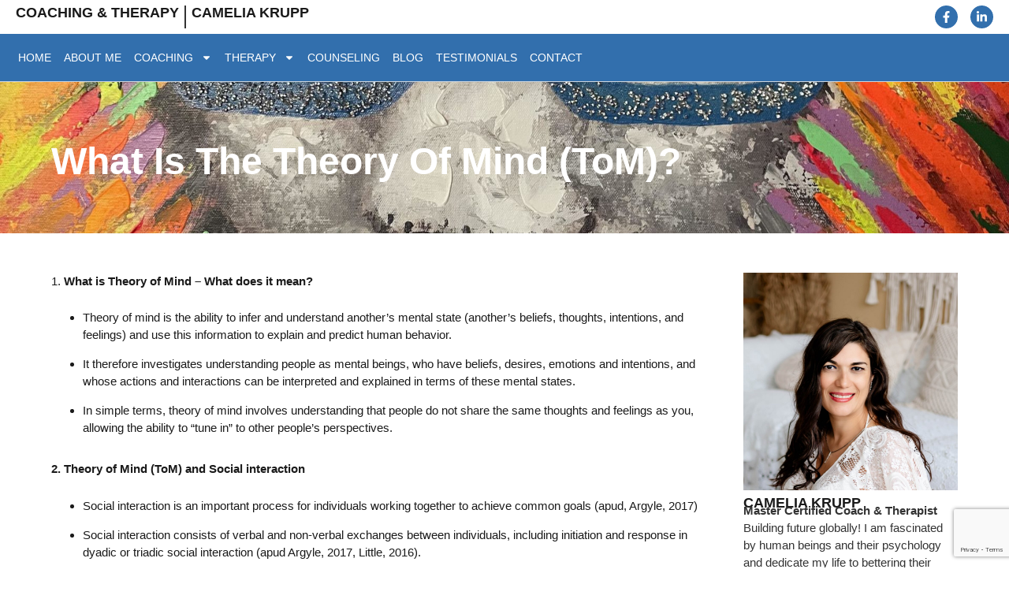

--- FILE ---
content_type: text/html; charset=UTF-8
request_url: https://cameliakrupp.ch/what-is-the-theory-of-mind-tom/
body_size: 19744
content:
<!doctype html>
<html lang="en-US">
<head>
	<meta charset="UTF-8">
	<meta name="viewport" content="width=device-width, initial-scale=1">
	<link rel="profile" href="https://gmpg.org/xfn/11">
	<meta name='robots' content='index, follow, max-image-preview:large, max-snippet:-1, max-video-preview:-1' />

	<!-- This site is optimized with the Yoast SEO plugin v25.6 - https://yoast.com/wordpress/plugins/seo/ -->
	<title>Theory of Mind ¦ Camelia Krupp MCC</title>
	<meta name="description" content="Building self every day is the single meaning of life" />
	<link rel="canonical" href="https://cameliakrupp.ch/what-is-the-theory-of-mind-tom/" />
	<meta property="og:locale" content="en_US" />
	<meta property="og:type" content="article" />
	<meta property="og:title" content="Theory of Mind ¦ Camelia Krupp MCC" />
	<meta property="og:description" content="Building self every day is the single meaning of life" />
	<meta property="og:url" content="https://cameliakrupp.ch/what-is-the-theory-of-mind-tom/" />
	<meta property="og:site_name" content="Leadership Coaching | Camelia Krupp, Switzerland" />
	<meta property="article:published_time" content="2025-07-31T11:18:02+00:00" />
	<meta property="article:modified_time" content="2025-09-01T10:43:33+00:00" />
	<meta property="og:image" content="https://cameliakrupp.ch/wp-content/uploads/2025/07/IMG_2233-scaled-1.jpg" />
	<meta property="og:image:width" content="1920" />
	<meta property="og:image:height" content="2560" />
	<meta property="og:image:type" content="image/jpeg" />
	<meta name="author" content="admin" />
	<meta name="twitter:card" content="summary_large_image" />
	<meta name="twitter:label1" content="Written by" />
	<meta name="twitter:data1" content="admin" />
	<meta name="twitter:label2" content="Est. reading time" />
	<meta name="twitter:data2" content="6 minutes" />
	<script type="application/ld+json" class="yoast-schema-graph">{"@context":"https://schema.org","@graph":[{"@type":"WebPage","@id":"https://cameliakrupp.ch/what-is-the-theory-of-mind-tom/","url":"https://cameliakrupp.ch/what-is-the-theory-of-mind-tom/","name":"Theory of Mind ¦ Camelia Krupp MCC","isPartOf":{"@id":"https://cameliakrupp.ch/#website"},"primaryImageOfPage":{"@id":"https://cameliakrupp.ch/what-is-the-theory-of-mind-tom/#primaryimage"},"image":{"@id":"https://cameliakrupp.ch/what-is-the-theory-of-mind-tom/#primaryimage"},"thumbnailUrl":"https://cameliakrupp.ch/wp-content/uploads/2025/07/IMG_2233-scaled-1.jpg","datePublished":"2025-07-31T11:18:02+00:00","dateModified":"2025-09-01T10:43:33+00:00","author":{"@id":"https://cameliakrupp.ch/#/schema/person/b38a4ff0b693a9c54437b9e875f93c75"},"description":"Building self every day is the single meaning of life","breadcrumb":{"@id":"https://cameliakrupp.ch/what-is-the-theory-of-mind-tom/#breadcrumb"},"inLanguage":"en-US","potentialAction":[{"@type":"ReadAction","target":["https://cameliakrupp.ch/what-is-the-theory-of-mind-tom/"]}]},{"@type":"ImageObject","inLanguage":"en-US","@id":"https://cameliakrupp.ch/what-is-the-theory-of-mind-tom/#primaryimage","url":"https://cameliakrupp.ch/wp-content/uploads/2025/07/IMG_2233-scaled-1.jpg","contentUrl":"https://cameliakrupp.ch/wp-content/uploads/2025/07/IMG_2233-scaled-1.jpg","width":1920,"height":2560,"caption":"Creative lion drawing"},{"@type":"BreadcrumbList","@id":"https://cameliakrupp.ch/what-is-the-theory-of-mind-tom/#breadcrumb","itemListElement":[{"@type":"ListItem","position":1,"name":"Home","item":"https://cameliakrupp.ch/"},{"@type":"ListItem","position":2,"name":"What is the Theory of Mind (ToM)?"}]},{"@type":"WebSite","@id":"https://cameliakrupp.ch/#website","url":"https://cameliakrupp.ch/","name":"Leadership Coaching | Camelia Krupp, Switzerland","description":"Building self every day is the single meaning of life","potentialAction":[{"@type":"SearchAction","target":{"@type":"EntryPoint","urlTemplate":"https://cameliakrupp.ch/?s={search_term_string}"},"query-input":{"@type":"PropertyValueSpecification","valueRequired":true,"valueName":"search_term_string"}}],"inLanguage":"en-US"},{"@type":"Person","@id":"https://cameliakrupp.ch/#/schema/person/b38a4ff0b693a9c54437b9e875f93c75","name":"admin","image":{"@type":"ImageObject","inLanguage":"en-US","@id":"https://cameliakrupp.ch/#/schema/person/image/","url":"https://secure.gravatar.com/avatar/2f0dd3334272655ed5646d31d2bf599d?s=96&d=mm&r=g","contentUrl":"https://secure.gravatar.com/avatar/2f0dd3334272655ed5646d31d2bf599d?s=96&d=mm&r=g","caption":"admin"},"sameAs":["https://cameliakrupp.ch"],"url":"https://cameliakrupp.ch/author/admin/"}]}</script>
	<!-- / Yoast SEO plugin. -->


<link rel="alternate" type="application/rss+xml" title="Leadership Coaching | Camelia Krupp, Switzerland &raquo; Feed" href="https://cameliakrupp.ch/feed/" />
<link rel="alternate" type="application/rss+xml" title="Leadership Coaching | Camelia Krupp, Switzerland &raquo; Comments Feed" href="https://cameliakrupp.ch/comments/feed/" />
<link rel="alternate" type="application/rss+xml" title="Leadership Coaching | Camelia Krupp, Switzerland &raquo; What is the Theory of Mind (ToM)? Comments Feed" href="https://cameliakrupp.ch/what-is-the-theory-of-mind-tom/feed/" />
<script>
window._wpemojiSettings = {"baseUrl":"https:\/\/s.w.org\/images\/core\/emoji\/15.0.3\/72x72\/","ext":".png","svgUrl":"https:\/\/s.w.org\/images\/core\/emoji\/15.0.3\/svg\/","svgExt":".svg","source":{"concatemoji":"https:\/\/cameliakrupp.ch\/wp-includes\/js\/wp-emoji-release.min.js?ver=6.5.6"}};
/*! This file is auto-generated */
!function(i,n){var o,s,e;function c(e){try{var t={supportTests:e,timestamp:(new Date).valueOf()};sessionStorage.setItem(o,JSON.stringify(t))}catch(e){}}function p(e,t,n){e.clearRect(0,0,e.canvas.width,e.canvas.height),e.fillText(t,0,0);var t=new Uint32Array(e.getImageData(0,0,e.canvas.width,e.canvas.height).data),r=(e.clearRect(0,0,e.canvas.width,e.canvas.height),e.fillText(n,0,0),new Uint32Array(e.getImageData(0,0,e.canvas.width,e.canvas.height).data));return t.every(function(e,t){return e===r[t]})}function u(e,t,n){switch(t){case"flag":return n(e,"\ud83c\udff3\ufe0f\u200d\u26a7\ufe0f","\ud83c\udff3\ufe0f\u200b\u26a7\ufe0f")?!1:!n(e,"\ud83c\uddfa\ud83c\uddf3","\ud83c\uddfa\u200b\ud83c\uddf3")&&!n(e,"\ud83c\udff4\udb40\udc67\udb40\udc62\udb40\udc65\udb40\udc6e\udb40\udc67\udb40\udc7f","\ud83c\udff4\u200b\udb40\udc67\u200b\udb40\udc62\u200b\udb40\udc65\u200b\udb40\udc6e\u200b\udb40\udc67\u200b\udb40\udc7f");case"emoji":return!n(e,"\ud83d\udc26\u200d\u2b1b","\ud83d\udc26\u200b\u2b1b")}return!1}function f(e,t,n){var r="undefined"!=typeof WorkerGlobalScope&&self instanceof WorkerGlobalScope?new OffscreenCanvas(300,150):i.createElement("canvas"),a=r.getContext("2d",{willReadFrequently:!0}),o=(a.textBaseline="top",a.font="600 32px Arial",{});return e.forEach(function(e){o[e]=t(a,e,n)}),o}function t(e){var t=i.createElement("script");t.src=e,t.defer=!0,i.head.appendChild(t)}"undefined"!=typeof Promise&&(o="wpEmojiSettingsSupports",s=["flag","emoji"],n.supports={everything:!0,everythingExceptFlag:!0},e=new Promise(function(e){i.addEventListener("DOMContentLoaded",e,{once:!0})}),new Promise(function(t){var n=function(){try{var e=JSON.parse(sessionStorage.getItem(o));if("object"==typeof e&&"number"==typeof e.timestamp&&(new Date).valueOf()<e.timestamp+604800&&"object"==typeof e.supportTests)return e.supportTests}catch(e){}return null}();if(!n){if("undefined"!=typeof Worker&&"undefined"!=typeof OffscreenCanvas&&"undefined"!=typeof URL&&URL.createObjectURL&&"undefined"!=typeof Blob)try{var e="postMessage("+f.toString()+"("+[JSON.stringify(s),u.toString(),p.toString()].join(",")+"));",r=new Blob([e],{type:"text/javascript"}),a=new Worker(URL.createObjectURL(r),{name:"wpTestEmojiSupports"});return void(a.onmessage=function(e){c(n=e.data),a.terminate(),t(n)})}catch(e){}c(n=f(s,u,p))}t(n)}).then(function(e){for(var t in e)n.supports[t]=e[t],n.supports.everything=n.supports.everything&&n.supports[t],"flag"!==t&&(n.supports.everythingExceptFlag=n.supports.everythingExceptFlag&&n.supports[t]);n.supports.everythingExceptFlag=n.supports.everythingExceptFlag&&!n.supports.flag,n.DOMReady=!1,n.readyCallback=function(){n.DOMReady=!0}}).then(function(){return e}).then(function(){var e;n.supports.everything||(n.readyCallback(),(e=n.source||{}).concatemoji?t(e.concatemoji):e.wpemoji&&e.twemoji&&(t(e.twemoji),t(e.wpemoji)))}))}((window,document),window._wpemojiSettings);
</script>
<style id='wp-emoji-styles-inline-css'>

	img.wp-smiley, img.emoji {
		display: inline !important;
		border: none !important;
		box-shadow: none !important;
		height: 1em !important;
		width: 1em !important;
		margin: 0 0.07em !important;
		vertical-align: -0.1em !important;
		background: none !important;
		padding: 0 !important;
	}
</style>
<style id='global-styles-inline-css'>
body{--wp--preset--color--black: #000000;--wp--preset--color--cyan-bluish-gray: #abb8c3;--wp--preset--color--white: #ffffff;--wp--preset--color--pale-pink: #f78da7;--wp--preset--color--vivid-red: #cf2e2e;--wp--preset--color--luminous-vivid-orange: #ff6900;--wp--preset--color--luminous-vivid-amber: #fcb900;--wp--preset--color--light-green-cyan: #7bdcb5;--wp--preset--color--vivid-green-cyan: #00d084;--wp--preset--color--pale-cyan-blue: #8ed1fc;--wp--preset--color--vivid-cyan-blue: #0693e3;--wp--preset--color--vivid-purple: #9b51e0;--wp--preset--gradient--vivid-cyan-blue-to-vivid-purple: linear-gradient(135deg,rgba(6,147,227,1) 0%,rgb(155,81,224) 100%);--wp--preset--gradient--light-green-cyan-to-vivid-green-cyan: linear-gradient(135deg,rgb(122,220,180) 0%,rgb(0,208,130) 100%);--wp--preset--gradient--luminous-vivid-amber-to-luminous-vivid-orange: linear-gradient(135deg,rgba(252,185,0,1) 0%,rgba(255,105,0,1) 100%);--wp--preset--gradient--luminous-vivid-orange-to-vivid-red: linear-gradient(135deg,rgba(255,105,0,1) 0%,rgb(207,46,46) 100%);--wp--preset--gradient--very-light-gray-to-cyan-bluish-gray: linear-gradient(135deg,rgb(238,238,238) 0%,rgb(169,184,195) 100%);--wp--preset--gradient--cool-to-warm-spectrum: linear-gradient(135deg,rgb(74,234,220) 0%,rgb(151,120,209) 20%,rgb(207,42,186) 40%,rgb(238,44,130) 60%,rgb(251,105,98) 80%,rgb(254,248,76) 100%);--wp--preset--gradient--blush-light-purple: linear-gradient(135deg,rgb(255,206,236) 0%,rgb(152,150,240) 100%);--wp--preset--gradient--blush-bordeaux: linear-gradient(135deg,rgb(254,205,165) 0%,rgb(254,45,45) 50%,rgb(107,0,62) 100%);--wp--preset--gradient--luminous-dusk: linear-gradient(135deg,rgb(255,203,112) 0%,rgb(199,81,192) 50%,rgb(65,88,208) 100%);--wp--preset--gradient--pale-ocean: linear-gradient(135deg,rgb(255,245,203) 0%,rgb(182,227,212) 50%,rgb(51,167,181) 100%);--wp--preset--gradient--electric-grass: linear-gradient(135deg,rgb(202,248,128) 0%,rgb(113,206,126) 100%);--wp--preset--gradient--midnight: linear-gradient(135deg,rgb(2,3,129) 0%,rgb(40,116,252) 100%);--wp--preset--font-size--small: 13px;--wp--preset--font-size--medium: 20px;--wp--preset--font-size--large: 36px;--wp--preset--font-size--x-large: 42px;--wp--preset--spacing--20: 0.44rem;--wp--preset--spacing--30: 0.67rem;--wp--preset--spacing--40: 1rem;--wp--preset--spacing--50: 1.5rem;--wp--preset--spacing--60: 2.25rem;--wp--preset--spacing--70: 3.38rem;--wp--preset--spacing--80: 5.06rem;--wp--preset--shadow--natural: 6px 6px 9px rgba(0, 0, 0, 0.2);--wp--preset--shadow--deep: 12px 12px 50px rgba(0, 0, 0, 0.4);--wp--preset--shadow--sharp: 6px 6px 0px rgba(0, 0, 0, 0.2);--wp--preset--shadow--outlined: 6px 6px 0px -3px rgba(255, 255, 255, 1), 6px 6px rgba(0, 0, 0, 1);--wp--preset--shadow--crisp: 6px 6px 0px rgba(0, 0, 0, 1);}body { margin: 0;--wp--style--global--content-size: 800px;--wp--style--global--wide-size: 1200px; }.wp-site-blocks > .alignleft { float: left; margin-right: 2em; }.wp-site-blocks > .alignright { float: right; margin-left: 2em; }.wp-site-blocks > .aligncenter { justify-content: center; margin-left: auto; margin-right: auto; }:where(.wp-site-blocks) > * { margin-block-start: 24px; margin-block-end: 0; }:where(.wp-site-blocks) > :first-child:first-child { margin-block-start: 0; }:where(.wp-site-blocks) > :last-child:last-child { margin-block-end: 0; }body { --wp--style--block-gap: 24px; }:where(body .is-layout-flow)  > :first-child:first-child{margin-block-start: 0;}:where(body .is-layout-flow)  > :last-child:last-child{margin-block-end: 0;}:where(body .is-layout-flow)  > *{margin-block-start: 24px;margin-block-end: 0;}:where(body .is-layout-constrained)  > :first-child:first-child{margin-block-start: 0;}:where(body .is-layout-constrained)  > :last-child:last-child{margin-block-end: 0;}:where(body .is-layout-constrained)  > *{margin-block-start: 24px;margin-block-end: 0;}:where(body .is-layout-flex) {gap: 24px;}:where(body .is-layout-grid) {gap: 24px;}body .is-layout-flow > .alignleft{float: left;margin-inline-start: 0;margin-inline-end: 2em;}body .is-layout-flow > .alignright{float: right;margin-inline-start: 2em;margin-inline-end: 0;}body .is-layout-flow > .aligncenter{margin-left: auto !important;margin-right: auto !important;}body .is-layout-constrained > .alignleft{float: left;margin-inline-start: 0;margin-inline-end: 2em;}body .is-layout-constrained > .alignright{float: right;margin-inline-start: 2em;margin-inline-end: 0;}body .is-layout-constrained > .aligncenter{margin-left: auto !important;margin-right: auto !important;}body .is-layout-constrained > :where(:not(.alignleft):not(.alignright):not(.alignfull)){max-width: var(--wp--style--global--content-size);margin-left: auto !important;margin-right: auto !important;}body .is-layout-constrained > .alignwide{max-width: var(--wp--style--global--wide-size);}body .is-layout-flex{display: flex;}body .is-layout-flex{flex-wrap: wrap;align-items: center;}body .is-layout-flex > *{margin: 0;}body .is-layout-grid{display: grid;}body .is-layout-grid > *{margin: 0;}body{padding-top: 0px;padding-right: 0px;padding-bottom: 0px;padding-left: 0px;}a:where(:not(.wp-element-button)){text-decoration: underline;}.wp-element-button, .wp-block-button__link{background-color: #32373c;border-width: 0;color: #fff;font-family: inherit;font-size: inherit;line-height: inherit;padding: calc(0.667em + 2px) calc(1.333em + 2px);text-decoration: none;}.has-black-color{color: var(--wp--preset--color--black) !important;}.has-cyan-bluish-gray-color{color: var(--wp--preset--color--cyan-bluish-gray) !important;}.has-white-color{color: var(--wp--preset--color--white) !important;}.has-pale-pink-color{color: var(--wp--preset--color--pale-pink) !important;}.has-vivid-red-color{color: var(--wp--preset--color--vivid-red) !important;}.has-luminous-vivid-orange-color{color: var(--wp--preset--color--luminous-vivid-orange) !important;}.has-luminous-vivid-amber-color{color: var(--wp--preset--color--luminous-vivid-amber) !important;}.has-light-green-cyan-color{color: var(--wp--preset--color--light-green-cyan) !important;}.has-vivid-green-cyan-color{color: var(--wp--preset--color--vivid-green-cyan) !important;}.has-pale-cyan-blue-color{color: var(--wp--preset--color--pale-cyan-blue) !important;}.has-vivid-cyan-blue-color{color: var(--wp--preset--color--vivid-cyan-blue) !important;}.has-vivid-purple-color{color: var(--wp--preset--color--vivid-purple) !important;}.has-black-background-color{background-color: var(--wp--preset--color--black) !important;}.has-cyan-bluish-gray-background-color{background-color: var(--wp--preset--color--cyan-bluish-gray) !important;}.has-white-background-color{background-color: var(--wp--preset--color--white) !important;}.has-pale-pink-background-color{background-color: var(--wp--preset--color--pale-pink) !important;}.has-vivid-red-background-color{background-color: var(--wp--preset--color--vivid-red) !important;}.has-luminous-vivid-orange-background-color{background-color: var(--wp--preset--color--luminous-vivid-orange) !important;}.has-luminous-vivid-amber-background-color{background-color: var(--wp--preset--color--luminous-vivid-amber) !important;}.has-light-green-cyan-background-color{background-color: var(--wp--preset--color--light-green-cyan) !important;}.has-vivid-green-cyan-background-color{background-color: var(--wp--preset--color--vivid-green-cyan) !important;}.has-pale-cyan-blue-background-color{background-color: var(--wp--preset--color--pale-cyan-blue) !important;}.has-vivid-cyan-blue-background-color{background-color: var(--wp--preset--color--vivid-cyan-blue) !important;}.has-vivid-purple-background-color{background-color: var(--wp--preset--color--vivid-purple) !important;}.has-black-border-color{border-color: var(--wp--preset--color--black) !important;}.has-cyan-bluish-gray-border-color{border-color: var(--wp--preset--color--cyan-bluish-gray) !important;}.has-white-border-color{border-color: var(--wp--preset--color--white) !important;}.has-pale-pink-border-color{border-color: var(--wp--preset--color--pale-pink) !important;}.has-vivid-red-border-color{border-color: var(--wp--preset--color--vivid-red) !important;}.has-luminous-vivid-orange-border-color{border-color: var(--wp--preset--color--luminous-vivid-orange) !important;}.has-luminous-vivid-amber-border-color{border-color: var(--wp--preset--color--luminous-vivid-amber) !important;}.has-light-green-cyan-border-color{border-color: var(--wp--preset--color--light-green-cyan) !important;}.has-vivid-green-cyan-border-color{border-color: var(--wp--preset--color--vivid-green-cyan) !important;}.has-pale-cyan-blue-border-color{border-color: var(--wp--preset--color--pale-cyan-blue) !important;}.has-vivid-cyan-blue-border-color{border-color: var(--wp--preset--color--vivid-cyan-blue) !important;}.has-vivid-purple-border-color{border-color: var(--wp--preset--color--vivid-purple) !important;}.has-vivid-cyan-blue-to-vivid-purple-gradient-background{background: var(--wp--preset--gradient--vivid-cyan-blue-to-vivid-purple) !important;}.has-light-green-cyan-to-vivid-green-cyan-gradient-background{background: var(--wp--preset--gradient--light-green-cyan-to-vivid-green-cyan) !important;}.has-luminous-vivid-amber-to-luminous-vivid-orange-gradient-background{background: var(--wp--preset--gradient--luminous-vivid-amber-to-luminous-vivid-orange) !important;}.has-luminous-vivid-orange-to-vivid-red-gradient-background{background: var(--wp--preset--gradient--luminous-vivid-orange-to-vivid-red) !important;}.has-very-light-gray-to-cyan-bluish-gray-gradient-background{background: var(--wp--preset--gradient--very-light-gray-to-cyan-bluish-gray) !important;}.has-cool-to-warm-spectrum-gradient-background{background: var(--wp--preset--gradient--cool-to-warm-spectrum) !important;}.has-blush-light-purple-gradient-background{background: var(--wp--preset--gradient--blush-light-purple) !important;}.has-blush-bordeaux-gradient-background{background: var(--wp--preset--gradient--blush-bordeaux) !important;}.has-luminous-dusk-gradient-background{background: var(--wp--preset--gradient--luminous-dusk) !important;}.has-pale-ocean-gradient-background{background: var(--wp--preset--gradient--pale-ocean) !important;}.has-electric-grass-gradient-background{background: var(--wp--preset--gradient--electric-grass) !important;}.has-midnight-gradient-background{background: var(--wp--preset--gradient--midnight) !important;}.has-small-font-size{font-size: var(--wp--preset--font-size--small) !important;}.has-medium-font-size{font-size: var(--wp--preset--font-size--medium) !important;}.has-large-font-size{font-size: var(--wp--preset--font-size--large) !important;}.has-x-large-font-size{font-size: var(--wp--preset--font-size--x-large) !important;}
.wp-block-navigation a:where(:not(.wp-element-button)){color: inherit;}
.wp-block-pullquote{font-size: 1.5em;line-height: 1.6;}
</style>
<link rel='stylesheet' id='contact-form-7-css' href='https://cameliakrupp.ch/wp-content/plugins/contact-form-7/includes/css/styles.css?ver=6.1' media='all' />
<link rel='stylesheet' id='parent-style-css' href='https://cameliakrupp.ch/wp-content/themes/hello-elementor/style.css?ver=6.5.6' media='all' />
<link rel='stylesheet' id='child-style-css' href='https://cameliakrupp.ch/wp-content/themes/hello-elementor-child/style.css?ver=6.5.6' media='all' />
<link rel='stylesheet' id='hello-elementor-css' href='https://cameliakrupp.ch/wp-content/themes/hello-elementor/assets/css/reset.css?ver=3.4.4' media='all' />
<link rel='stylesheet' id='hello-elementor-theme-style-css' href='https://cameliakrupp.ch/wp-content/themes/hello-elementor/assets/css/theme.css?ver=3.4.4' media='all' />
<link rel='stylesheet' id='hello-elementor-header-footer-css' href='https://cameliakrupp.ch/wp-content/themes/hello-elementor/assets/css/header-footer.css?ver=3.4.4' media='all' />
<link rel='stylesheet' id='elementor-frontend-css' href='https://cameliakrupp.ch/wp-content/plugins/elementor/assets/css/frontend.min.css?ver=3.30.3' media='all' />
<style id='elementor-frontend-inline-css'>
.elementor-513 .elementor-element.elementor-element-a0d872c:not(.elementor-motion-effects-element-type-background), .elementor-513 .elementor-element.elementor-element-a0d872c > .elementor-motion-effects-container > .elementor-motion-effects-layer{background-image:url("https://cameliakrupp.ch/wp-content/uploads/2025/07/IMG_2233-scaled-1.jpg");}
</style>
<link rel='stylesheet' id='elementor-post-6-css' href='https://cameliakrupp.ch/wp-content/uploads/elementor/css/post-6.css?ver=1756405978' media='all' />
<link rel='stylesheet' id='widget-heading-css' href='https://cameliakrupp.ch/wp-content/plugins/elementor/assets/css/widget-heading.min.css?ver=3.30.3' media='all' />
<link rel='stylesheet' id='widget-social-icons-css' href='https://cameliakrupp.ch/wp-content/plugins/elementor/assets/css/widget-social-icons.min.css?ver=3.30.3' media='all' />
<link rel='stylesheet' id='e-apple-webkit-css' href='https://cameliakrupp.ch/wp-content/plugins/elementor/assets/css/conditionals/apple-webkit.min.css?ver=3.30.3' media='all' />
<link rel='stylesheet' id='widget-nav-menu-css' href='https://cameliakrupp.ch/wp-content/plugins/pro-elements/assets/css/widget-nav-menu.min.css?ver=3.30.0' media='all' />
<link rel='stylesheet' id='e-sticky-css' href='https://cameliakrupp.ch/wp-content/plugins/pro-elements/assets/css/modules/sticky.min.css?ver=3.30.0' media='all' />
<link rel='stylesheet' id='widget-icon-list-css' href='https://cameliakrupp.ch/wp-content/plugins/elementor/assets/css/widget-icon-list.min.css?ver=3.30.3' media='all' />
<link rel='stylesheet' id='widget-social-css' href='https://cameliakrupp.ch/wp-content/plugins/pro-elements/assets/css/widget-social.min.css?ver=3.30.0' media='all' />
<link rel='stylesheet' id='widget-post-navigation-css' href='https://cameliakrupp.ch/wp-content/plugins/pro-elements/assets/css/widget-post-navigation.min.css?ver=3.30.0' media='all' />
<link rel='stylesheet' id='elementor-post-935-css' href='https://cameliakrupp.ch/wp-content/uploads/elementor/css/post-935.css?ver=1756759623' media='all' />
<link rel='stylesheet' id='elementor-post-8-css' href='https://cameliakrupp.ch/wp-content/uploads/elementor/css/post-8.css?ver=1756405979' media='all' />
<link rel='stylesheet' id='elementor-post-147-css' href='https://cameliakrupp.ch/wp-content/uploads/elementor/css/post-147.css?ver=1756405979' media='all' />
<link rel='stylesheet' id='elementor-post-513-css' href='https://cameliakrupp.ch/wp-content/uploads/elementor/css/post-513.css?ver=1756406282' media='all' />
<link rel='stylesheet' id='ekit-widget-styles-css' href='https://cameliakrupp.ch/wp-content/plugins/elementskit-lite/widgets/init/assets/css/widget-styles.css?ver=3.5.6' media='all' />
<link rel='stylesheet' id='ekit-responsive-css' href='https://cameliakrupp.ch/wp-content/plugins/elementskit-lite/widgets/init/assets/css/responsive.css?ver=3.5.6' media='all' />
<link rel='stylesheet' id='elementor-gf-local-lora-css' href='https://cameliakrupp.ch/wp-content/uploads/elementor/google-fonts/css/lora.css?ver=1754039729' media='all' />
<link rel='stylesheet' id='elementor-gf-local-opensans-css' href='https://cameliakrupp.ch/wp-content/uploads/elementor/google-fonts/css/opensans.css?ver=1754039743' media='all' />
<script src="https://cameliakrupp.ch/wp-includes/js/jquery/jquery.min.js?ver=3.7.1" id="jquery-core-js"></script>
<script src="https://cameliakrupp.ch/wp-includes/js/jquery/jquery-migrate.min.js?ver=3.4.1" id="jquery-migrate-js"></script>
<link rel="https://api.w.org/" href="https://cameliakrupp.ch/wp-json/" /><link rel="alternate" type="application/json" href="https://cameliakrupp.ch/wp-json/wp/v2/posts/935" /><link rel="EditURI" type="application/rsd+xml" title="RSD" href="https://cameliakrupp.ch/xmlrpc.php?rsd" />
<meta name="generator" content="WordPress 6.5.6" />
<link rel='shortlink' href='https://cameliakrupp.ch/?p=935' />
<link rel="alternate" type="application/json+oembed" href="https://cameliakrupp.ch/wp-json/oembed/1.0/embed?url=https%3A%2F%2Fcameliakrupp.ch%2Fwhat-is-the-theory-of-mind-tom%2F" />
<link rel="alternate" type="text/xml+oembed" href="https://cameliakrupp.ch/wp-json/oembed/1.0/embed?url=https%3A%2F%2Fcameliakrupp.ch%2Fwhat-is-the-theory-of-mind-tom%2F&#038;format=xml" />
<meta name="generator" content="Elementor 3.30.3; features: e_font_icon_svg, additional_custom_breakpoints, e_element_cache; settings: css_print_method-external, google_font-enabled, font_display-swap">
			<style>
				.e-con.e-parent:nth-of-type(n+4):not(.e-lazyloaded):not(.e-no-lazyload),
				.e-con.e-parent:nth-of-type(n+4):not(.e-lazyloaded):not(.e-no-lazyload) * {
					background-image: none !important;
				}
				@media screen and (max-height: 1024px) {
					.e-con.e-parent:nth-of-type(n+3):not(.e-lazyloaded):not(.e-no-lazyload),
					.e-con.e-parent:nth-of-type(n+3):not(.e-lazyloaded):not(.e-no-lazyload) * {
						background-image: none !important;
					}
				}
				@media screen and (max-height: 640px) {
					.e-con.e-parent:nth-of-type(n+2):not(.e-lazyloaded):not(.e-no-lazyload),
					.e-con.e-parent:nth-of-type(n+2):not(.e-lazyloaded):not(.e-no-lazyload) * {
						background-image: none !important;
					}
				}
			</style>
			<link rel="icon" href="https://cameliakrupp.ch/wp-content/uploads/2025/07/favicon.png" sizes="32x32" />
<link rel="icon" href="https://cameliakrupp.ch/wp-content/uploads/2025/07/favicon.png" sizes="192x192" />
<link rel="apple-touch-icon" href="https://cameliakrupp.ch/wp-content/uploads/2025/07/favicon.png" />
<meta name="msapplication-TileImage" content="https://cameliakrupp.ch/wp-content/uploads/2025/07/favicon.png" />
		<style id="wp-custom-css">
				
	.but-sec-nav{
		background-color: #FF2734;
  
  font-size: 14px;
  font-weight: 500;
  border-radius: 4px 4px 4px 4px;
 padding: 0px 10px 0px 10px !important;
  margin: 20px 20px 20px !important;
  width: fit-content;
	}

/* post style css */

.post-detail-content h5{
  font-weight: 700;
  font-size: 19px;
  letter-spacing: 0.8px;
  line-height: 130%;
  font-family: "Open Sans", Sans-serif !important;
}


.post-detail-content li {
  padding: 0px 0px 15px 0px;
}

.post-detail-content ol, .post-detail-content p {
  padding-bottom: 10px;
} 
.post-detail-content p > br{
   margin-bottom: 8px;
}


.post-detail-content a{
    color: #326fad;
}

.post-prev-bar .elementor-post-navigation__separator-wrapper {
    padding-right: 20px;
    padding-left: 20px;
}
/* post style css end */



.under-style a:hover {
    text-decoration: underline;
    text-decoration-color: var(--e-global-color-accent);
}


.elementor-widget-text-editor ul {
    margin-bottom: 15px;
	 color: var(--e-global-color-2c5683d);
}

.post-detail-content ul {
    margin-bottom: 15px;
}


.row-form {
    display: flex;
    gap: 20px;
}

.custom-from-style label ,.custom-from-style textarea ,.custom-from-style label {
    width: 100% !important;
}
.custom-from-style span.wpcf7-not-valid-tip {
    color: red !important;
}

.row-form p {
    width: 100%;
}

@media (max-width: 1560px) {
  
  .main-menu-sec .elementor-nav-menu--main ul li a{ 
    padding-left: 3px !important;
  padding-right: 3px !important;
  }
}

@media (max-width: 1300px) {
  
  .main-menu-sec .hide-btn{ 
    display: none !important;
   
  }
  .main-menu-sec .menu-col-hide{
    
    width: 100% !important;
  }
}

@media (max-width: 767px) {
	.post-detail-content p a{
  word-wrap: break-word;
  overflow-wrap: break-word;
  word-break: break-all;
}
   .row-form {
    flex-wrap: wrap;
	}

}
@media (min-width: 1025px) {
	
	.but-sec-nav{
		display: none !important;
	}
	
}
		</style>
		</head>
<body class="post-template-default single single-post postid-935 single-format-standard wp-embed-responsive hello-elementor-default elementor-default elementor-kit-6 elementor-page elementor-page-935 elementor-page-513">


<a class="skip-link screen-reader-text" href="#content">Skip to content</a>

		<div data-elementor-type="header" data-elementor-id="8" class="elementor elementor-8 elementor-location-header" data-elementor-post-type="elementor_library">
			<div class="elementor-element elementor-element-a5c4f47 e-con-full elementor-hidden-tablet elementor-hidden-mobile e-flex e-con e-parent" data-id="a5c4f47" data-element_type="container" data-settings="{&quot;background_background&quot;:&quot;classic&quot;}">
		<div class="elementor-element elementor-element-f891757 e-con-full e-flex e-con e-child" data-id="f891757" data-element_type="container">
				<div class="elementor-element elementor-element-966c521 elementor-widget elementor-widget-heading" data-id="966c521" data-element_type="widget" data-widget_type="heading.default">
					<h2 class="elementor-heading-title elementor-size-default">Coaching &amp; Therapy </h2>				</div>
				<div class="elementor-element elementor-element-facf782 elementor-widget elementor-widget-heading" data-id="facf782" data-element_type="widget" data-widget_type="heading.default">
					<h2 class="elementor-heading-title elementor-size-default">Camelia Krupp </h2>				</div>
				</div>
		<div class="elementor-element elementor-element-15c88ee e-con-full e-flex e-con e-child" data-id="15c88ee" data-element_type="container">
				<div class="elementor-element elementor-element-7f2a252 elementor-shape-square elementor-grid-0 e-grid-align-center elementor-widget elementor-widget-social-icons" data-id="7f2a252" data-element_type="widget" data-widget_type="social-icons.default">
							<div class="elementor-social-icons-wrapper elementor-grid" role="list">
							<span class="elementor-grid-item" role="listitem">
					<a class="elementor-icon elementor-social-icon elementor-social-icon-facebook-f elementor-repeater-item-5ce0a62" href="https://www.facebook.com/switzerlandcoaching.ch/" target="_blank">
						<span class="elementor-screen-only">Facebook-f</span>
						<svg class="e-font-icon-svg e-fab-facebook-f" viewBox="0 0 320 512" xmlns="http://www.w3.org/2000/svg"><path d="M279.14 288l14.22-92.66h-88.91v-60.13c0-25.35 12.42-50.06 52.24-50.06h40.42V6.26S260.43 0 225.36 0c-73.22 0-121.08 44.38-121.08 124.72v70.62H22.89V288h81.39v224h100.17V288z"></path></svg>					</a>
				</span>
							<span class="elementor-grid-item" role="listitem">
					<a class="elementor-icon elementor-social-icon elementor-social-icon-linkedin-in elementor-repeater-item-ff9cfa2" href="https://ro.linkedin.com/in/camelia-mihai-69008311" target="_blank">
						<span class="elementor-screen-only">Linkedin-in</span>
						<svg class="e-font-icon-svg e-fab-linkedin-in" viewBox="0 0 448 512" xmlns="http://www.w3.org/2000/svg"><path d="M100.28 448H7.4V148.9h92.88zM53.79 108.1C24.09 108.1 0 83.5 0 53.8a53.79 53.79 0 0 1 107.58 0c0 29.7-24.1 54.3-53.79 54.3zM447.9 448h-92.68V302.4c0-34.7-.7-79.2-48.29-79.2-48.29 0-55.69 37.7-55.69 76.7V448h-92.78V148.9h89.08v40.8h1.3c12.4-23.5 42.69-48.3 87.88-48.3 94 0 111.28 61.9 111.28 142.3V448z"></path></svg>					</a>
				</span>
					</div>
						</div>
				</div>
				</div>
		<div class="elementor-element elementor-element-cdcca98 e-con-full main-menu-sec elementor-hidden-tablet elementor-hidden-mobile e-flex e-con e-parent" data-id="cdcca98" data-element_type="container" data-settings="{&quot;background_background&quot;:&quot;classic&quot;,&quot;sticky&quot;:&quot;top&quot;,&quot;sticky_on&quot;:[&quot;desktop&quot;,&quot;tablet&quot;,&quot;mobile&quot;],&quot;sticky_offset&quot;:0,&quot;sticky_effects_offset&quot;:0,&quot;sticky_anchor_link_offset&quot;:0}">
		<div class="elementor-element elementor-element-3a36d57 e-con-full menu-col-hide e-flex e-con e-child" data-id="3a36d57" data-element_type="container">
				<div class="elementor-element elementor-element-37a1710 elementor-nav-menu--dropdown-tablet elementor-nav-menu__text-align-aside elementor-nav-menu--toggle elementor-nav-menu--burger elementor-widget elementor-widget-nav-menu" data-id="37a1710" data-element_type="widget" data-settings="{&quot;layout&quot;:&quot;horizontal&quot;,&quot;submenu_icon&quot;:{&quot;value&quot;:&quot;&lt;svg class=\&quot;e-font-icon-svg e-fas-caret-down\&quot; viewBox=\&quot;0 0 320 512\&quot; xmlns=\&quot;http:\/\/www.w3.org\/2000\/svg\&quot;&gt;&lt;path d=\&quot;M31.3 192h257.3c17.8 0 26.7 21.5 14.1 34.1L174.1 354.8c-7.8 7.8-20.5 7.8-28.3 0L17.2 226.1C4.6 213.5 13.5 192 31.3 192z\&quot;&gt;&lt;\/path&gt;&lt;\/svg&gt;&quot;,&quot;library&quot;:&quot;fa-solid&quot;},&quot;toggle&quot;:&quot;burger&quot;}" data-widget_type="nav-menu.default">
								<nav aria-label="Menu" class="elementor-nav-menu--main elementor-nav-menu__container elementor-nav-menu--layout-horizontal e--pointer-background e--animation-fade">
				<ul id="menu-1-37a1710" class="elementor-nav-menu"><li class="menu-item menu-item-type-post_type menu-item-object-page menu-item-home menu-item-490"><a href="https://cameliakrupp.ch/" class="elementor-item">Home</a></li>
<li class="menu-item menu-item-type-post_type menu-item-object-page menu-item-491"><a href="https://cameliakrupp.ch/master-certified-coach/" class="elementor-item">About me</a></li>
<li class="menu-item menu-item-type-custom menu-item-object-custom menu-item-has-children menu-item-1163"><a href="#" class="elementor-item elementor-item-anchor">Coaching</a>
<ul class="sub-menu elementor-nav-menu--dropdown">
	<li class="menu-item menu-item-type-post_type menu-item-object-page menu-item-496"><a href="https://cameliakrupp.ch/leadership-executive-coaching-switzerland/" class="elementor-sub-item">Executive coaching</a></li>
	<li class="menu-item menu-item-type-post_type menu-item-object-page menu-item-497"><a href="https://cameliakrupp.ch/personal-coaching-camelia-krupp-%c2%a6-zurich-ch/" class="elementor-sub-item">Personal coaching</a></li>
</ul>
</li>
<li class="menu-item menu-item-type-custom menu-item-object-custom menu-item-has-children menu-item-1164"><a href="#" class="elementor-item elementor-item-anchor">Therapy</a>
<ul class="sub-menu elementor-nav-menu--dropdown">
	<li class="menu-item menu-item-type-post_type menu-item-object-page menu-item-495"><a href="https://cameliakrupp.ch/couples-therapy/" class="elementor-sub-item">Couples Therapy</a></li>
	<li class="menu-item menu-item-type-post_type menu-item-object-page menu-item-502"><a href="https://cameliakrupp.ch/trauma-specialist-sensory-therapy/" class="elementor-sub-item">Trauma Therapy</a></li>
</ul>
</li>
<li class="menu-item menu-item-type-post_type menu-item-object-page menu-item-494"><a href="https://cameliakrupp.ch/business-coaching/" class="elementor-item">Counseling</a></li>
<li class="menu-item menu-item-type-post_type menu-item-object-page menu-item-492"><a href="https://cameliakrupp.ch/ersonal-development-sleep-nutrition-parenting-relationships-spirituality-clinical/" class="elementor-item">Blog</a></li>
<li class="menu-item menu-item-type-post_type menu-item-object-page menu-item-498"><a href="https://cameliakrupp.ch/testimonials/" class="elementor-item">Testimonials</a></li>
<li class="menu-item menu-item-type-post_type menu-item-object-page menu-item-493"><a href="https://cameliakrupp.ch/contact-coaching-and-therapy-camelia-krupp-switzerland/" class="elementor-item">Contact</a></li>
<li class="but-sec-nav menu-item menu-item-type-custom menu-item-object-custom menu-item-1081"><a href="https://calendly.com/cameliakruppcoaching/coaching-availabilities?month=2025-07" class="elementor-item">BOOK A SESSION</a></li>
</ul>			</nav>
					<div class="elementor-menu-toggle" role="button" tabindex="0" aria-label="Menu Toggle" aria-expanded="false">
			<svg aria-hidden="true" role="presentation" class="elementor-menu-toggle__icon--open e-font-icon-svg e-eicon-menu-bar" viewBox="0 0 1000 1000" xmlns="http://www.w3.org/2000/svg"><path d="M104 333H896C929 333 958 304 958 271S929 208 896 208H104C71 208 42 237 42 271S71 333 104 333ZM104 583H896C929 583 958 554 958 521S929 458 896 458H104C71 458 42 487 42 521S71 583 104 583ZM104 833H896C929 833 958 804 958 771S929 708 896 708H104C71 708 42 737 42 771S71 833 104 833Z"></path></svg><svg aria-hidden="true" role="presentation" class="elementor-menu-toggle__icon--close e-font-icon-svg e-eicon-close" viewBox="0 0 1000 1000" xmlns="http://www.w3.org/2000/svg"><path d="M742 167L500 408 258 167C246 154 233 150 217 150 196 150 179 158 167 167 154 179 150 196 150 212 150 229 154 242 171 254L408 500 167 742C138 771 138 800 167 829 196 858 225 858 254 829L496 587 738 829C750 842 767 846 783 846 800 846 817 842 829 829 842 817 846 804 846 783 846 767 842 750 829 737L588 500 833 258C863 229 863 200 833 171 804 137 775 137 742 167Z"></path></svg>		</div>
					<nav class="elementor-nav-menu--dropdown elementor-nav-menu__container" aria-hidden="true">
				<ul id="menu-2-37a1710" class="elementor-nav-menu"><li class="menu-item menu-item-type-post_type menu-item-object-page menu-item-home menu-item-490"><a href="https://cameliakrupp.ch/" class="elementor-item" tabindex="-1">Home</a></li>
<li class="menu-item menu-item-type-post_type menu-item-object-page menu-item-491"><a href="https://cameliakrupp.ch/master-certified-coach/" class="elementor-item" tabindex="-1">About me</a></li>
<li class="menu-item menu-item-type-custom menu-item-object-custom menu-item-has-children menu-item-1163"><a href="#" class="elementor-item elementor-item-anchor" tabindex="-1">Coaching</a>
<ul class="sub-menu elementor-nav-menu--dropdown">
	<li class="menu-item menu-item-type-post_type menu-item-object-page menu-item-496"><a href="https://cameliakrupp.ch/leadership-executive-coaching-switzerland/" class="elementor-sub-item" tabindex="-1">Executive coaching</a></li>
	<li class="menu-item menu-item-type-post_type menu-item-object-page menu-item-497"><a href="https://cameliakrupp.ch/personal-coaching-camelia-krupp-%c2%a6-zurich-ch/" class="elementor-sub-item" tabindex="-1">Personal coaching</a></li>
</ul>
</li>
<li class="menu-item menu-item-type-custom menu-item-object-custom menu-item-has-children menu-item-1164"><a href="#" class="elementor-item elementor-item-anchor" tabindex="-1">Therapy</a>
<ul class="sub-menu elementor-nav-menu--dropdown">
	<li class="menu-item menu-item-type-post_type menu-item-object-page menu-item-495"><a href="https://cameliakrupp.ch/couples-therapy/" class="elementor-sub-item" tabindex="-1">Couples Therapy</a></li>
	<li class="menu-item menu-item-type-post_type menu-item-object-page menu-item-502"><a href="https://cameliakrupp.ch/trauma-specialist-sensory-therapy/" class="elementor-sub-item" tabindex="-1">Trauma Therapy</a></li>
</ul>
</li>
<li class="menu-item menu-item-type-post_type menu-item-object-page menu-item-494"><a href="https://cameliakrupp.ch/business-coaching/" class="elementor-item" tabindex="-1">Counseling</a></li>
<li class="menu-item menu-item-type-post_type menu-item-object-page menu-item-492"><a href="https://cameliakrupp.ch/ersonal-development-sleep-nutrition-parenting-relationships-spirituality-clinical/" class="elementor-item" tabindex="-1">Blog</a></li>
<li class="menu-item menu-item-type-post_type menu-item-object-page menu-item-498"><a href="https://cameliakrupp.ch/testimonials/" class="elementor-item" tabindex="-1">Testimonials</a></li>
<li class="menu-item menu-item-type-post_type menu-item-object-page menu-item-493"><a href="https://cameliakrupp.ch/contact-coaching-and-therapy-camelia-krupp-switzerland/" class="elementor-item" tabindex="-1">Contact</a></li>
<li class="but-sec-nav menu-item menu-item-type-custom menu-item-object-custom menu-item-1081"><a href="https://calendly.com/cameliakruppcoaching/coaching-availabilities?month=2025-07" class="elementor-item" tabindex="-1">BOOK A SESSION</a></li>
</ul>			</nav>
						</div>
				</div>
		<div class="elementor-element elementor-element-77e5473 e-con-full hide-btn e-flex e-con e-child" data-id="77e5473" data-element_type="container">
				<div class="elementor-element elementor-element-4c6dac4 elementor-align-right elementor-widget elementor-widget-button" data-id="4c6dac4" data-element_type="widget" data-widget_type="button.default">
										<a class="elementor-button elementor-button-link elementor-size-sm" href="https://calendly.com/cameliakruppcoaching/coaching-availabilities?month=2025-07" target="_blank">
						<span class="elementor-button-content-wrapper">
									<span class="elementor-button-text">Book a session</span>
					</span>
					</a>
								</div>
				</div>
				</div>
		<div class="elementor-element elementor-element-5f9c826 e-con-full elementor-hidden-desktop e-flex e-con e-parent" data-id="5f9c826" data-element_type="container" data-settings="{&quot;background_background&quot;:&quot;classic&quot;,&quot;sticky&quot;:&quot;top&quot;,&quot;sticky_on&quot;:[&quot;desktop&quot;,&quot;tablet&quot;,&quot;mobile&quot;],&quot;sticky_offset&quot;:0,&quot;sticky_effects_offset&quot;:0,&quot;sticky_anchor_link_offset&quot;:0}">
		<div class="elementor-element elementor-element-8fa09ba e-con-full e-flex e-con e-child" data-id="8fa09ba" data-element_type="container">
				<div class="elementor-element elementor-element-cead2bc elementor-widget elementor-widget-heading" data-id="cead2bc" data-element_type="widget" data-widget_type="heading.default">
					<h2 class="elementor-heading-title elementor-size-default"><a href="https://cameliakrupp.ch/">Camelia Krupp </a></h2>				</div>
				</div>
		<div class="elementor-element elementor-element-3cc2fa8 e-con-full e-flex e-con e-child" data-id="3cc2fa8" data-element_type="container">
				<div class="elementor-element elementor-element-5502980 elementor-nav-menu__align-end elementor-nav-menu--stretch elementor-nav-menu--dropdown-tablet elementor-nav-menu__text-align-aside elementor-nav-menu--toggle elementor-nav-menu--burger elementor-widget elementor-widget-nav-menu" data-id="5502980" data-element_type="widget" data-settings="{&quot;full_width&quot;:&quot;stretch&quot;,&quot;layout&quot;:&quot;horizontal&quot;,&quot;submenu_icon&quot;:{&quot;value&quot;:&quot;&lt;svg class=\&quot;e-font-icon-svg e-fas-caret-down\&quot; viewBox=\&quot;0 0 320 512\&quot; xmlns=\&quot;http:\/\/www.w3.org\/2000\/svg\&quot;&gt;&lt;path d=\&quot;M31.3 192h257.3c17.8 0 26.7 21.5 14.1 34.1L174.1 354.8c-7.8 7.8-20.5 7.8-28.3 0L17.2 226.1C4.6 213.5 13.5 192 31.3 192z\&quot;&gt;&lt;\/path&gt;&lt;\/svg&gt;&quot;,&quot;library&quot;:&quot;fa-solid&quot;},&quot;toggle&quot;:&quot;burger&quot;}" data-widget_type="nav-menu.default">
								<nav aria-label="Menu" class="elementor-nav-menu--main elementor-nav-menu__container elementor-nav-menu--layout-horizontal e--pointer-background e--animation-fade">
				<ul id="menu-1-5502980" class="elementor-nav-menu"><li class="menu-item menu-item-type-post_type menu-item-object-page menu-item-home menu-item-490"><a href="https://cameliakrupp.ch/" class="elementor-item">Home</a></li>
<li class="menu-item menu-item-type-post_type menu-item-object-page menu-item-491"><a href="https://cameliakrupp.ch/master-certified-coach/" class="elementor-item">About me</a></li>
<li class="menu-item menu-item-type-custom menu-item-object-custom menu-item-has-children menu-item-1163"><a href="#" class="elementor-item elementor-item-anchor">Coaching</a>
<ul class="sub-menu elementor-nav-menu--dropdown">
	<li class="menu-item menu-item-type-post_type menu-item-object-page menu-item-496"><a href="https://cameliakrupp.ch/leadership-executive-coaching-switzerland/" class="elementor-sub-item">Executive coaching</a></li>
	<li class="menu-item menu-item-type-post_type menu-item-object-page menu-item-497"><a href="https://cameliakrupp.ch/personal-coaching-camelia-krupp-%c2%a6-zurich-ch/" class="elementor-sub-item">Personal coaching</a></li>
</ul>
</li>
<li class="menu-item menu-item-type-custom menu-item-object-custom menu-item-has-children menu-item-1164"><a href="#" class="elementor-item elementor-item-anchor">Therapy</a>
<ul class="sub-menu elementor-nav-menu--dropdown">
	<li class="menu-item menu-item-type-post_type menu-item-object-page menu-item-495"><a href="https://cameliakrupp.ch/couples-therapy/" class="elementor-sub-item">Couples Therapy</a></li>
	<li class="menu-item menu-item-type-post_type menu-item-object-page menu-item-502"><a href="https://cameliakrupp.ch/trauma-specialist-sensory-therapy/" class="elementor-sub-item">Trauma Therapy</a></li>
</ul>
</li>
<li class="menu-item menu-item-type-post_type menu-item-object-page menu-item-494"><a href="https://cameliakrupp.ch/business-coaching/" class="elementor-item">Counseling</a></li>
<li class="menu-item menu-item-type-post_type menu-item-object-page menu-item-492"><a href="https://cameliakrupp.ch/ersonal-development-sleep-nutrition-parenting-relationships-spirituality-clinical/" class="elementor-item">Blog</a></li>
<li class="menu-item menu-item-type-post_type menu-item-object-page menu-item-498"><a href="https://cameliakrupp.ch/testimonials/" class="elementor-item">Testimonials</a></li>
<li class="menu-item menu-item-type-post_type menu-item-object-page menu-item-493"><a href="https://cameliakrupp.ch/contact-coaching-and-therapy-camelia-krupp-switzerland/" class="elementor-item">Contact</a></li>
<li class="but-sec-nav menu-item menu-item-type-custom menu-item-object-custom menu-item-1081"><a href="https://calendly.com/cameliakruppcoaching/coaching-availabilities?month=2025-07" class="elementor-item">BOOK A SESSION</a></li>
</ul>			</nav>
					<div class="elementor-menu-toggle" role="button" tabindex="0" aria-label="Menu Toggle" aria-expanded="false">
			<svg aria-hidden="true" role="presentation" class="elementor-menu-toggle__icon--open e-font-icon-svg e-fas-bars" viewBox="0 0 448 512" xmlns="http://www.w3.org/2000/svg"><path d="M16 132h416c8.837 0 16-7.163 16-16V76c0-8.837-7.163-16-16-16H16C7.163 60 0 67.163 0 76v40c0 8.837 7.163 16 16 16zm0 160h416c8.837 0 16-7.163 16-16v-40c0-8.837-7.163-16-16-16H16c-8.837 0-16 7.163-16 16v40c0 8.837 7.163 16 16 16zm0 160h416c8.837 0 16-7.163 16-16v-40c0-8.837-7.163-16-16-16H16c-8.837 0-16 7.163-16 16v40c0 8.837 7.163 16 16 16z"></path></svg><svg aria-hidden="true" role="presentation" class="elementor-menu-toggle__icon--close e-font-icon-svg e-eicon-close" viewBox="0 0 1000 1000" xmlns="http://www.w3.org/2000/svg"><path d="M742 167L500 408 258 167C246 154 233 150 217 150 196 150 179 158 167 167 154 179 150 196 150 212 150 229 154 242 171 254L408 500 167 742C138 771 138 800 167 829 196 858 225 858 254 829L496 587 738 829C750 842 767 846 783 846 800 846 817 842 829 829 842 817 846 804 846 783 846 767 842 750 829 737L588 500 833 258C863 229 863 200 833 171 804 137 775 137 742 167Z"></path></svg>		</div>
					<nav class="elementor-nav-menu--dropdown elementor-nav-menu__container" aria-hidden="true">
				<ul id="menu-2-5502980" class="elementor-nav-menu"><li class="menu-item menu-item-type-post_type menu-item-object-page menu-item-home menu-item-490"><a href="https://cameliakrupp.ch/" class="elementor-item" tabindex="-1">Home</a></li>
<li class="menu-item menu-item-type-post_type menu-item-object-page menu-item-491"><a href="https://cameliakrupp.ch/master-certified-coach/" class="elementor-item" tabindex="-1">About me</a></li>
<li class="menu-item menu-item-type-custom menu-item-object-custom menu-item-has-children menu-item-1163"><a href="#" class="elementor-item elementor-item-anchor" tabindex="-1">Coaching</a>
<ul class="sub-menu elementor-nav-menu--dropdown">
	<li class="menu-item menu-item-type-post_type menu-item-object-page menu-item-496"><a href="https://cameliakrupp.ch/leadership-executive-coaching-switzerland/" class="elementor-sub-item" tabindex="-1">Executive coaching</a></li>
	<li class="menu-item menu-item-type-post_type menu-item-object-page menu-item-497"><a href="https://cameliakrupp.ch/personal-coaching-camelia-krupp-%c2%a6-zurich-ch/" class="elementor-sub-item" tabindex="-1">Personal coaching</a></li>
</ul>
</li>
<li class="menu-item menu-item-type-custom menu-item-object-custom menu-item-has-children menu-item-1164"><a href="#" class="elementor-item elementor-item-anchor" tabindex="-1">Therapy</a>
<ul class="sub-menu elementor-nav-menu--dropdown">
	<li class="menu-item menu-item-type-post_type menu-item-object-page menu-item-495"><a href="https://cameliakrupp.ch/couples-therapy/" class="elementor-sub-item" tabindex="-1">Couples Therapy</a></li>
	<li class="menu-item menu-item-type-post_type menu-item-object-page menu-item-502"><a href="https://cameliakrupp.ch/trauma-specialist-sensory-therapy/" class="elementor-sub-item" tabindex="-1">Trauma Therapy</a></li>
</ul>
</li>
<li class="menu-item menu-item-type-post_type menu-item-object-page menu-item-494"><a href="https://cameliakrupp.ch/business-coaching/" class="elementor-item" tabindex="-1">Counseling</a></li>
<li class="menu-item menu-item-type-post_type menu-item-object-page menu-item-492"><a href="https://cameliakrupp.ch/ersonal-development-sleep-nutrition-parenting-relationships-spirituality-clinical/" class="elementor-item" tabindex="-1">Blog</a></li>
<li class="menu-item menu-item-type-post_type menu-item-object-page menu-item-498"><a href="https://cameliakrupp.ch/testimonials/" class="elementor-item" tabindex="-1">Testimonials</a></li>
<li class="menu-item menu-item-type-post_type menu-item-object-page menu-item-493"><a href="https://cameliakrupp.ch/contact-coaching-and-therapy-camelia-krupp-switzerland/" class="elementor-item" tabindex="-1">Contact</a></li>
<li class="but-sec-nav menu-item menu-item-type-custom menu-item-object-custom menu-item-1081"><a href="https://calendly.com/cameliakruppcoaching/coaching-availabilities?month=2025-07" class="elementor-item" tabindex="-1">BOOK A SESSION</a></li>
</ul>			</nav>
						</div>
				</div>
				</div>
				</div>
				<div data-elementor-type="single-post" data-elementor-id="513" class="elementor elementor-513 elementor-location-single post-935 post type-post status-publish format-standard has-post-thumbnail hentry category-blog" data-elementor-post-type="elementor_library">
			<div class="elementor-element elementor-element-a0d872c e-flex e-con-boxed e-con e-parent" data-id="a0d872c" data-element_type="container" data-settings="{&quot;background_background&quot;:&quot;classic&quot;}">
					<div class="e-con-inner">
				<div class="elementor-element elementor-element-87e4a9b elementor-widget elementor-widget-heading" data-id="87e4a9b" data-element_type="widget" data-widget_type="heading.default">
					<h1 class="elementor-heading-title elementor-size-default">What is the Theory of Mind (ToM)?</h1>				</div>
				<div class="elementor-element elementor-element-6e0fa7d elementor-hidden-desktop elementor-hidden-tablet elementor-hidden-mobile elementor-widget elementor-widget-text-editor" data-id="6e0fa7d" data-element_type="widget" data-widget_type="text-editor.default">
									<p>Get where you want to be!</p>								</div>
					</div>
				</div>
		<div class="elementor-element elementor-element-7fd6e62 e-flex e-con-boxed e-con e-parent" data-id="7fd6e62" data-element_type="container" data-settings="{&quot;background_background&quot;:&quot;classic&quot;}">
					<div class="e-con-inner">
		<div class="elementor-element elementor-element-c417907 e-con-full under-style e-flex e-con e-child" data-id="c417907" data-element_type="container">
				<div class="elementor-element elementor-element-26743b3 elementor-widget elementor-widget-theme-post-content" data-id="26743b3" data-element_type="widget" data-widget_type="theme-post-content.default">
							<div data-elementor-type="wp-post" data-elementor-id="935" class="elementor elementor-935" data-elementor-post-type="post">
				<div class="elementor-element elementor-element-3484271 e-flex e-con-boxed e-con e-parent" data-id="3484271" data-element_type="container">
					<div class="e-con-inner">
				<div class="elementor-element elementor-element-88bd092 post-detail-content elementor-widget elementor-widget-text-editor" data-id="88bd092" data-element_type="widget" data-widget_type="text-editor.default">
									<div id="c" class=" sserif lg-pr-60"><p>1. <strong>What is Theory of Mind – What does it mean?</strong></p><ul><li>Theory of mind is the ability to infer and understand another’s mental state (another’s beliefs, thoughts, intentions, and feelings) and use this information to explain and predict human behavior.</li><li>It therefore investigates understanding people as mental beings, who have beliefs, desires, emotions and intentions, and whose actions and interactions can be interpreted and explained in terms of these mental states.</li><li>In simple terms, theory of mind involves understanding that people do not share the same thoughts and feelings as you, allowing the ability to “tune in” to other people’s perspectives.</li></ul><p><strong>2. Theory of Mind (ToM) and Social interaction</strong></p><ul><li>Social interaction is an important process for individuals working together to achieve common goals (apud, Argyle, 2017)</li><li>Social interaction consists of verbal and non-verbal exchanges between individuals, including initiation and response in dyadic or triadic social interaction (apud Argyle, 2017, Little, 2016).</li><li>In a successful social interaction, individuals must receive conscious and unconscious social cues (e.g., actions and intonation) from their partners to predict their subsequent behaviors (apud Hari et al., 2015) and then perform behaviors in response.</li><li>During childhood, successful social interaction helps children not only establish relationships with family and friends, but also improve school performance and mental health (apud, Lord et al., 2018).</li></ul><p><strong>3. Theory of Mind (ToM) – early development</strong></p><ul><li>ToM begins to develop in early childhood, from birth to age 5 and is now well described in the research literature, or at least, we can describe how infants and children behave in experimental situations as well as in the setting natural.</li><li>However, there are problems in interpreting the findings. Some researchers argue that even babies are aware of other people’s thoughts and people’s desires, while others believe that this understanding does not develop until the toddler or preschool years.</li><li>A common view is that there is an intuitive awareness that develops early, later becoming reflexive and explicit, especially with the development of children’s language skills</li><li>Research shows that infants exhibit behaviors that are important beginnings for theory of mind</li><li>By age 2, children clearly show that they are aware of the difference between thoughts in the mind and things in the world. In pretend play (e.g. pretend a cube is a car)</li><li>Toddlers at this age can distinguish between an object – cube – and thoughts about the object and also understand that people will feel happy if they get what they want and sad if they don’t</li><li>Can identify that there is a difference between what they want and what another person wants, developing awareness seen in children’s language; at the age of 3, they can talk about what other people think and know</li><li>A crucial development occurs around age 4, when children realize that the thoughts in their minds may not be true. For example, children are allowed to discover that a familiar box of candy actually contains crayons and are then asked what their friend will think is in the box by first looking inside. Three-year-olds assume that the friend will know that it has pencils in it, just like they do now, but 4-year-olds recognize that the friend will be tricked, as they were.</li></ul><p><strong>Some factors in the social environment influence the typical rate of development </strong>of theory of mind, for example:</p><ul><li>Children show awareness of mental states earlier if their mothers talk about thoughts, desires and feelings and provide reasons for correcting inappropriate behavior</li><li>Siblings are aware of mental states earlier than firstborns</li><li>The rate of development is also influenced by children’s participation in pretend play, their experiences with reading story books and talking to others about past experiences</li><li>Factors internal to children that influence the rate of development include language skills and cognitive skills that control and regulate behavior (also known as executive functions)</li><li>Research shows that developing theory of mind has consequences for children’s social functioning and school success</li><li>Children with more developed theory of mind are better communicators and can:<br />• resolve conflicts with their friends<br />• their pretend play is more complex<br />• their teachers consider them more socially competent<br />• are happier at school and more popular with their peers<br />• their school work is more advanced in some respect<br />• However, developed theory of mind can also be used in antisocial ways such as teasing, bullying and lying</li></ul><p><strong>4. ToM and Autism</strong><br />-According to the DSM, impairment of social interaction is the main characteristic of children with ASD.</p><p>A team of cognitive psychologists, formed by B. Hermmelin, N.O’Connor and L.Wing, showed in the 70s that there is a central problem common to all people affected by autism, from which the triple deficiency would derive:<br />-insufficiently developed social interactions,<br />-poor verbal and non-verbal communication,<br />-insufficient development of play and imaginative skills</p><p>-Impairment can be expressed in very different ways from individual to individual (apud, Kanner, 1943, Lord et al., 2018), such as lack of eye contact, initiating one’s turn in conversation, or inviting others to participate in joint games (apud Knott et al., 2018).</p><p>-Therefore, children with ASD have difficulty interacting appropriately with others, which affects their development and social participation (apud, Hobson et al., 2013). Understanding the factors that influence the impairment of social interaction in children with ASD may contribute to the development of better treatments to improve their social participation and ease the burden of caregiving (apud Lord et al., 2018).</p><p>Theory of mind (ToM) continued to be associated with impaired social interaction in children with autism spectrum disorder (ASD); recent research has shown ToM to be a good predictor for general social interaction, but the diversity of symptom severity and verbal abilities in ASD makes ToM moderately correlated with ASD (for example, ToM is not related to social routines “hello”, “please’’, but rather with the involvement of thinking and deducing the thoughts of another before acting in social scenarios – recognizing surprises, embarrassment, keeping secrets.</p><p><strong>5. What we can do from the perspectives of ToM and ASD psychoeducation</strong><br />Self-knowledge, self-image<br />It begs the question, if autistic people show deficits in Theory of Mind in relation to others, then what about their “Theory” of their own “Mind”? If we wear glasses that give a distorted view of others, these glasses will also distort our own view in the mirror<br />The self-image of people with autism differs qualitatively from that of people without autism. The main difference lies in the level of coherence. The self-image of autistic people appears to be less socially anchored and also less anchored in a subjective self, the “self as actor.”<br />Ensuring that people with autism experience success is perhaps more important than any psychoeducation or psychological counseling.</p><p>Aspects and important work directions from the perspective of ToM and ASD psychoeducation<br />• To learn to know their autism, to understand it and to be able to describe it themselves;<br />• To be able to describe the consequences that autism has on one’s own person and one’s own life<br />• To be able to concretely define difficult situations caused by autism<br />• Be able to identify strategies that can be used to manage these difficult situations (both strategies and skills to be learned);<br />• To be able to give autism a place in the self-image, so that the self-esteem is or remains positive<br />• These are the five primary goals of I Am Special.</p><p><strong>Bibliography:</strong></p><ul><li>J.W. Astington, L.A. Dack, (2008) <a href="https://www.sciencedirect.com/science/article/pii/B9780123708779001638" target="_blank" rel="noopener">Theory of Mind</a>, <a href="https://www.sciencedirect.com/referencework/9780123708779/encyclopedia-of-infant-and-early-childhood-development" target="_blank" rel="noopener">Encyclopedia of Infant and Early Childhood Development</a>, <a href="https://www.sciencedirect.com/topics/neuroscience/theory-of-mind" target="_blank" rel="noopener"><em>https://www.sciencedirect.com/topics/neuroscience/theory-of-mind</em></a></li><li>Mao S. &amp; Colab, (2023) , The associations of theory of mind with both general and theory-of-mind-related social interaction in children with autism spectrum disorder; <a href="https://www.sciencedirect.com/science/article/abs/pii/S1750946723000065" target="_blank" rel="noopener"><em>https://www.sciencedirect.com/science/article/abs/pii/S1750946723000065</em></a></li><li>Astington J, &amp; Colab, (2010), The Development of Theory<br />of Mind in Early Childhood, Institute of Child Study, University of Toronto, Canada; <a href="https://www.child-encyclopedia.com/pdf/expert/social-cognition/according-experts/development-theory-mind-early-childhood" target="_blank" rel="noopener">https://www.child-encyclopedia.com/pdf/expert/social-cognition/according-experts/development-theory-mind-early-childhood</a></li><li>Yu Y. &amp; Colab (2022), Different mediators of applied theory-of-mind competence in children with autism spectrum disorder; <a href="https://www.sciencedirect.com/science/article/abs/pii/S0891422222001652" target="_blank" rel="noopener">https://www.sciencedirect.com/science/article/abs/pii/S0891422222001652</a></li></ul></div>								</div>
					</div>
				</div>
				</div>
						</div>
				<div class="elementor-element elementor-element-c172eaf elementor-widget elementor-widget-button" data-id="c172eaf" data-element_type="widget" data-widget_type="button.default">
										<a class="elementor-button elementor-button-link elementor-size-sm" href="https://cameliakrupp.ch/contact-leadership-coaching-therapy/">
						<span class="elementor-button-content-wrapper">
						<span class="elementor-button-icon">
				<svg aria-hidden="true" class="e-font-icon-svg e-fas-share" viewBox="0 0 512 512" xmlns="http://www.w3.org/2000/svg"><path d="M503.691 189.836L327.687 37.851C312.281 24.546 288 35.347 288 56.015v80.053C127.371 137.907 0 170.1 0 322.326c0 61.441 39.581 122.309 83.333 154.132 13.653 9.931 33.111-2.533 28.077-18.631C66.066 312.814 132.917 274.316 288 272.085V360c0 20.7 24.3 31.453 39.687 18.164l176.004-152c11.071-9.562 11.086-26.753 0-36.328z"></path></svg>			</span>
									<span class="elementor-button-text"> Contact Camelia</span>
					</span>
					</a>
								</div>
				<div class="elementor-element elementor-element-de40b82 elementor-widget__width-auto elementor-widget elementor-widget-facebook-button" data-id="de40b82" data-element_type="widget" data-widget_type="facebook-button.default">
							<div data-layout="box_count" data-colorscheme="light" data-size="small" data-show-faces="false" class="elementor-facebook-widget fb-like" data-href="https://cameliakrupp.ch?p=935" data-share="false" data-action="like"></div>
						</div>
				<div class="elementor-element elementor-element-801ee53 post-prev-bar elementor-post-navigation-borders-yes elementor-widget elementor-widget-post-navigation" data-id="801ee53" data-element_type="widget" data-widget_type="post-navigation.default">
							<div class="elementor-post-navigation" role="navigation" aria-label="Post Navigation">
			<div class="elementor-post-navigation__prev elementor-post-navigation__link">
				<a href="https://cameliakrupp.ch/the-relationship-between-personal-values-and-couples-satisfaction-mediated-by-mental-well-being-and-dyadic-coping-mechanisms-under-stress/" rel="prev"><span class="post-navigation__arrow-wrapper post-navigation__arrow-prev"><svg aria-hidden="true" class="e-font-icon-svg e-fas-long-arrow-alt-left" viewBox="0 0 448 512" xmlns="http://www.w3.org/2000/svg"><path d="M134.059 296H436c6.627 0 12-5.373 12-12v-56c0-6.627-5.373-12-12-12H134.059v-46.059c0-21.382-25.851-32.09-40.971-16.971L7.029 239.029c-9.373 9.373-9.373 24.569 0 33.941l86.059 86.059c15.119 15.119 40.971 4.411 40.971-16.971V296z"></path></svg><span class="elementor-screen-only">Prev</span></span><span class="elementor-post-navigation__link__prev"><span class="post-navigation__prev--title">The relationship between personal values ​​and couple’s satisfaction, mediated by mental well-being and dyadic coping mechanisms under stress</span></span></a>			</div>
							<div class="elementor-post-navigation__separator-wrapper">
					<div class="elementor-post-navigation__separator"></div>
				</div>
						<div class="elementor-post-navigation__next elementor-post-navigation__link">
				<a href="https://cameliakrupp.ch/stereotypes-in-addressing-conflict-in-heterosexual-couples/" rel="next"><span class="elementor-post-navigation__link__next"><span class="post-navigation__next--title">Stereotypes in addressing conflict in heterosexual couples</span></span><span class="post-navigation__arrow-wrapper post-navigation__arrow-next"><svg aria-hidden="true" class="e-font-icon-svg e-fas-long-arrow-alt-right" viewBox="0 0 448 512" xmlns="http://www.w3.org/2000/svg"><path d="M313.941 216H12c-6.627 0-12 5.373-12 12v56c0 6.627 5.373 12 12 12h301.941v46.059c0 21.382 25.851 32.09 40.971 16.971l86.059-86.059c9.373-9.373 9.373-24.569 0-33.941l-86.059-86.059c-15.119-15.119-40.971-4.411-40.971 16.971V216z"></path></svg><span class="elementor-screen-only">Next</span></span></a>			</div>
		</div>
						</div>
				</div>
		<div class="elementor-element elementor-element-deb986e e-con-full e-flex e-con e-child" data-id="deb986e" data-element_type="container">
				<div class="elementor-element elementor-element-f4774ce elementor-widget__width-inherit elementor-widget elementor-widget-shortcode" data-id="f4774ce" data-element_type="widget" data-widget_type="shortcode.default">
							<div class="elementor-shortcode">		<div data-elementor-type="section" data-elementor-id="245" class="elementor elementor-245 elementor-location-single" data-elementor-post-type="elementor_library">
			<div class="elementor-element elementor-element-97cb837 e-con-full e-flex e-con e-child" data-id="97cb837" data-element_type="container">
				<div class="elementor-element elementor-element-0559c8f elementor-widget elementor-widget-image" data-id="0559c8f" data-element_type="widget" data-widget_type="image.default">
															<img fetchpriority="high" width="800" height="811" src="https://cameliakrupp.ch/wp-content/uploads/2025/07/DSC05521-copy-Copy-1010x1024.jpg" class="attachment-large size-large wp-image-52" alt="Headshot of Camelia Krupp smiling" srcset="https://cameliakrupp.ch/wp-content/uploads/2025/07/DSC05521-copy-Copy-1010x1024.jpg 1010w, https://cameliakrupp.ch/wp-content/uploads/2025/07/DSC05521-copy-Copy-296x300.jpg 296w, https://cameliakrupp.ch/wp-content/uploads/2025/07/DSC05521-copy-Copy-768x779.jpg 768w, https://cameliakrupp.ch/wp-content/uploads/2025/07/DSC05521-copy-Copy-1515x1536.jpg 1515w, https://cameliakrupp.ch/wp-content/uploads/2025/07/DSC05521-copy-Copy.jpg 1958w" sizes="(max-width: 800px) 100vw, 800px" />															</div>
				<div class="elementor-element elementor-element-bf74105 elementor-widget elementor-widget-heading" data-id="bf74105" data-element_type="widget" data-widget_type="heading.default">
					<h3 class="elementor-heading-title elementor-size-default">Camelia Krupp</h3>				</div>
				<div class="elementor-element elementor-element-40c627f elementor-widget elementor-widget-text-editor" data-id="40c627f" data-element_type="widget" data-widget_type="text-editor.default">
									<p><strong>Master Certified Coach &amp; Therapist</strong></p>								</div>
				<div class="elementor-element elementor-element-281925a elementor-widget elementor-widget-text-editor" data-id="281925a" data-element_type="widget" data-widget_type="text-editor.default">
									<p>Building future globally! I am fascinated by human beings and their psychology and dedicate my life to bettering their capabilities and those of the organizations they are in. The first step starts with you and if I can support and empower you to take one step further in your growth, then my mission as a coach is fulfilled. Building self every day is the single meaning of life!</p>								</div>
		<div class="elementor-element elementor-element-1ca492e e-con-full e-flex e-con e-child" data-id="1ca492e" data-element_type="container">
				<div class="elementor-element elementor-element-d10331c elementor-widget elementor-widget-image" data-id="d10331c" data-element_type="widget" data-widget_type="image.default">
															<img width="189" height="128" src="https://cameliakrupp.ch/wp-content/uploads/2025/07/CredentialBadges_MCC.jpg" class="attachment-large size-large wp-image-49" alt="Credential Badges MCC" />															</div>
				<div class="elementor-element elementor-element-b76baaf elementor-widget elementor-widget-image" data-id="b76baaf" data-element_type="widget" data-widget_type="image.default">
															<img width="150" height="150" src="https://cameliakrupp.ch/wp-content/uploads/2025/07/CIC-badge-150x150-1.png" class="attachment-large size-large wp-image-125" alt="CIC badge" />															</div>
				</div>
		<div class="elementor-element elementor-element-c5aea74 e-con-full e-flex e-con e-child" data-id="c5aea74" data-element_type="container">
				<div class="elementor-element elementor-element-6247b82 elementor-widget elementor-widget-image" data-id="6247b82" data-element_type="widget" data-widget_type="image.default">
															<img loading="lazy" width="150" height="150" src="https://cameliakrupp.ch/wp-content/uploads/2025/07/CRP-October-2024-150x150-1.png" class="attachment-large size-large wp-image-50" alt="CRP" />															</div>
				<div class="elementor-element elementor-element-e7705a8 elementor-widget elementor-widget-image" data-id="e7705a8" data-element_type="widget" data-widget_type="image.default">
															<img loading="lazy" width="150" height="150" src="https://cameliakrupp.ch/wp-content/uploads/2025/07/CRP-October-2024-150x150-1.png" class="attachment-large size-large wp-image-50" alt="CRP" />															</div>
				</div>
				<div class="elementor-element elementor-element-0eeb311 elementor-widget elementor-widget-image" data-id="0eeb311" data-element_type="widget" data-widget_type="image.default">
															<img loading="lazy" width="300" height="100" src="https://cameliakrupp.ch/wp-content/uploads/2025/07/ICEEFT-Logo-banner-300x100-1.png" class="attachment-large size-large wp-image-53" alt="ICEEFT Logo banner" />															</div>
		<div class="elementor-element elementor-element-cc75284 e-con-full e-flex e-con e-child" data-id="cc75284" data-element_type="container">
				<div class="elementor-element elementor-element-5df3733 elementor-widget elementor-widget-button" data-id="5df3733" data-element_type="widget" data-widget_type="button.default">
										<a class="elementor-button elementor-button-link elementor-size-sm" href="https://calendly.com/cameliakruppcoaching/coaching-availabilities" target="_blank">
						<span class="elementor-button-content-wrapper">
									<span class="elementor-button-text">Book a session</span>
					</span>
					</a>
								</div>
				<div class="elementor-element elementor-element-5a42a99 elementor-widget elementor-widget-button" data-id="5a42a99" data-element_type="widget" data-widget_type="button.default">
										<a class="elementor-button elementor-button-link elementor-size-sm" href="https://calendly.com/cameliakruppcoaching/coaching-therapy-laser-solutions" target="_blank">
						<span class="elementor-button-content-wrapper">
									<span class="elementor-button-text">Book Laser Solution</span>
					</span>
					</a>
								</div>
				</div>
				<div class="elementor-element elementor-element-5c83a4b elementor-testimonial--layout-image_above elementor-testimonial--align-left elementor-widget__width-inherit elementor-testimonial--skin-default elementor-widget elementor-widget-testimonial-carousel" data-id="5c83a4b" data-element_type="widget" data-settings="{&quot;speed&quot;:500,&quot;space_between&quot;:{&quot;unit&quot;:&quot;px&quot;,&quot;size&quot;:10,&quot;sizes&quot;:[]},&quot;space_between_tablet&quot;:{&quot;unit&quot;:&quot;px&quot;,&quot;size&quot;:10,&quot;sizes&quot;:[]},&quot;space_between_mobile&quot;:{&quot;unit&quot;:&quot;px&quot;,&quot;size&quot;:10,&quot;sizes&quot;:[]}}" data-widget_type="testimonial-carousel.default">
										<div class="elementor-main-swiper swiper" role="region" aria-roledescription="carousel" aria-label="Slides">
				<div class="swiper-wrapper">
											<div class="swiper-slide" role="group" aria-roledescription="slide">
									<div class="elementor-testimonial">
							<div class="elementor-testimonial__content">
					<div class="elementor-testimonial__text">
						⭐⭐⭐⭐⭐<br><br>
“Camelia is an EXCELLENT executive COACH! She has a very gentle and encouraging approach that helps create trustful relationship. I loved working with her. Thank you Camelia!” – Anastasia K.					</div>
									</div>
						<div class="elementor-testimonial__footer">
									<div class="elementor-testimonial__image">
						<img src="https://cameliakrupp.ch/wp-content/uploads/2025/07/rsz_1rsz_img_0267.jpg" alt="">
											</div>
											</div>
		</div>
								</div>
									</div>
							</div>
								</div>
				<div class="elementor-element elementor-element-5c1328b elementor-widget elementor-widget-heading" data-id="5c1328b" data-element_type="widget" data-widget_type="heading.default">
					<h3 class="elementor-heading-title elementor-size-default">ARTICLES</h3>				</div>
				<div class="elementor-element elementor-element-ac93655 under-style elementor-icon-list--layout-traditional elementor-list-item-link-full_width elementor-widget elementor-widget-icon-list" data-id="ac93655" data-element_type="widget" data-widget_type="icon-list.default">
							<ul class="elementor-icon-list-items">
							<li class="elementor-icon-list-item">
											<a href="https://cameliakrupp.ch/executive-coaching-how-does-it-work-and-what-are-the-benefits/">

											<span class="elementor-icon-list-text">Executive Coaching, how does It Work and what are the Benefits?</span>
											</a>
									</li>
								<li class="elementor-icon-list-item">
											<a href="https://cameliakrupp.ch/resilience/">

											<span class="elementor-icon-list-text">Resilience</span>
											</a>
									</li>
								<li class="elementor-icon-list-item">
											<a href="https://cameliakrupp.ch/the-relationship-between-working-conditions-stress-emotional-regulation-and-coping-mechanisms/">

											<span class="elementor-icon-list-text">The relationship between working conditions, stress, emotional regulation and coping mechanisms</span>
											</a>
									</li>
								<li class="elementor-icon-list-item">
											<a href="https://cameliakrupp.ch/emotional-focused-couples-therapy-eft/">

											<span class="elementor-icon-list-text">Emotional Focused Couples Therapy (EFT)</span>
											</a>
									</li>
								<li class="elementor-icon-list-item">
											<a href="https://cameliakrupp.ch/the-science-of-love/">

											<span class="elementor-icon-list-text">The science of love</span>
											</a>
									</li>
								<li class="elementor-icon-list-item">
											<a href="https://cameliakrupp.ch/love-and-parenting/">

											<span class="elementor-icon-list-text">Love and Parenting</span>
											</a>
									</li>
								<li class="elementor-icon-list-item">
											<a href="https://cameliakrupp.ch/parenting-self-esteem/">

											<span class="elementor-icon-list-text">Parenting Self-Esteem</span>
											</a>
									</li>
								<li class="elementor-icon-list-item">
											<a href="https://cameliakrupp.ch/salutogenic-approach-in-trauma-therapy/">

											<span class="elementor-icon-list-text">Salutogenic approach in trauma therapy</span>
											</a>
									</li>
								<li class="elementor-icon-list-item">
											<a href="https://cameliakrupp.ch/enhancing-vibrational-frequency-and-consciousness-for-a-healthier-life/">

											<span class="elementor-icon-list-text">Enhancing Vibrational Frequency and Consciousness for a Healthier Life</span>
											</a>
									</li>
						</ul>
						</div>
				</div>
				</div>
		</div>
						</div>
				</div>
					</div>
				</div>
				</div>
				<div data-elementor-type="footer" data-elementor-id="147" class="elementor elementor-147 elementor-location-footer" data-elementor-post-type="elementor_library">
			<div class="elementor-element elementor-element-31f7a1c e-flex e-con-boxed e-con e-parent" data-id="31f7a1c" data-element_type="container" data-settings="{&quot;background_background&quot;:&quot;classic&quot;}">
					<div class="e-con-inner">
		<div class="elementor-element elementor-element-92468c3 e-con-full e-flex e-con e-child" data-id="92468c3" data-element_type="container">
				<div class="elementor-element elementor-element-1c97a59 under-style elementor-icon-list--layout-traditional elementor-list-item-link-full_width elementor-widget elementor-widget-icon-list" data-id="1c97a59" data-element_type="widget" data-widget_type="icon-list.default">
							<ul class="elementor-icon-list-items">
							<li class="elementor-icon-list-item">
											<a href="https://cameliakrupp.ch/home/">

												<span class="elementor-icon-list-icon">
							<svg aria-hidden="true" class="e-font-icon-svg e-fas-circle" viewBox="0 0 512 512" xmlns="http://www.w3.org/2000/svg"><path d="M256 8C119 8 8 119 8 256s111 248 248 248 248-111 248-248S393 8 256 8z"></path></svg>						</span>
										<span class="elementor-icon-list-text">Home</span>
											</a>
									</li>
								<li class="elementor-icon-list-item">
											<a href="https://cameliakrupp.ch/master-certified-coach/">

												<span class="elementor-icon-list-icon">
							<svg aria-hidden="true" class="e-font-icon-svg e-fas-circle" viewBox="0 0 512 512" xmlns="http://www.w3.org/2000/svg"><path d="M256 8C119 8 8 119 8 256s111 248 248 248 248-111 248-248S393 8 256 8z"></path></svg>						</span>
										<span class="elementor-icon-list-text">About me</span>
											</a>
									</li>
								<li class="elementor-icon-list-item">
											<a href="https://cameliakrupp.ch/leadership-executive-coaching-switzerland/">

												<span class="elementor-icon-list-icon">
							<svg aria-hidden="true" class="e-font-icon-svg e-fas-circle" viewBox="0 0 512 512" xmlns="http://www.w3.org/2000/svg"><path d="M256 8C119 8 8 119 8 256s111 248 248 248 248-111 248-248S393 8 256 8z"></path></svg>						</span>
										<span class="elementor-icon-list-text">Executive Coaching</span>
											</a>
									</li>
								<li class="elementor-icon-list-item">
											<a href="https://cameliakrupp.ch/development-coaching/">

												<span class="elementor-icon-list-icon">
							<svg aria-hidden="true" class="e-font-icon-svg e-fas-circle" viewBox="0 0 512 512" xmlns="http://www.w3.org/2000/svg"><path d="M256 8C119 8 8 119 8 256s111 248 248 248 248-111 248-248S393 8 256 8z"></path></svg>						</span>
										<span class="elementor-icon-list-text">Personal Coaching</span>
											</a>
									</li>
								<li class="elementor-icon-list-item">
											<a href="https://cameliakrupp.ch/couples-therapy/">

												<span class="elementor-icon-list-icon">
							<svg aria-hidden="true" class="e-font-icon-svg e-fas-circle" viewBox="0 0 512 512" xmlns="http://www.w3.org/2000/svg"><path d="M256 8C119 8 8 119 8 256s111 248 248 248 248-111 248-248S393 8 256 8z"></path></svg>						</span>
										<span class="elementor-icon-list-text">Couples Therapy</span>
											</a>
									</li>
								<li class="elementor-icon-list-item">
											<a href="https://cameliakrupp.ch/trauma-specialist-sensory-therapy/">

												<span class="elementor-icon-list-icon">
							<svg aria-hidden="true" class="e-font-icon-svg e-fas-circle" viewBox="0 0 512 512" xmlns="http://www.w3.org/2000/svg"><path d="M256 8C119 8 8 119 8 256s111 248 248 248 248-111 248-248S393 8 256 8z"></path></svg>						</span>
										<span class="elementor-icon-list-text">Trauma Therapy</span>
											</a>
									</li>
								<li class="elementor-icon-list-item">
											<a href="https://cameliakrupp.ch/business-coaching/">

												<span class="elementor-icon-list-icon">
							<svg aria-hidden="true" class="e-font-icon-svg e-fas-circle" viewBox="0 0 512 512" xmlns="http://www.w3.org/2000/svg"><path d="M256 8C119 8 8 119 8 256s111 248 248 248 248-111 248-248S393 8 256 8z"></path></svg>						</span>
										<span class="elementor-icon-list-text">Counseling</span>
											</a>
									</li>
								<li class="elementor-icon-list-item">
											<a href="https://cameliakrupp.ch/ersonal-development-sleep-nutrition-parenting-relationships-spirituality-clinical/">

												<span class="elementor-icon-list-icon">
							<svg aria-hidden="true" class="e-font-icon-svg e-fas-circle" viewBox="0 0 512 512" xmlns="http://www.w3.org/2000/svg"><path d="M256 8C119 8 8 119 8 256s111 248 248 248 248-111 248-248S393 8 256 8z"></path></svg>						</span>
										<span class="elementor-icon-list-text">Blog</span>
											</a>
									</li>
								<li class="elementor-icon-list-item">
											<a href="https://cameliakrupp.ch/testimonials/">

												<span class="elementor-icon-list-icon">
							<svg aria-hidden="true" class="e-font-icon-svg e-fas-circle" viewBox="0 0 512 512" xmlns="http://www.w3.org/2000/svg"><path d="M256 8C119 8 8 119 8 256s111 248 248 248 248-111 248-248S393 8 256 8z"></path></svg>						</span>
										<span class="elementor-icon-list-text">Testimonials</span>
											</a>
									</li>
								<li class="elementor-icon-list-item">
											<a href="https://cameliakrupp.ch/contact-leadership-coaching-therapy/">

												<span class="elementor-icon-list-icon">
							<svg aria-hidden="true" class="e-font-icon-svg e-fas-circle" viewBox="0 0 512 512" xmlns="http://www.w3.org/2000/svg"><path d="M256 8C119 8 8 119 8 256s111 248 248 248 248-111 248-248S393 8 256 8z"></path></svg>						</span>
										<span class="elementor-icon-list-text">Contact</span>
											</a>
									</li>
						</ul>
						</div>
				</div>
		<div class="elementor-element elementor-element-3f53761 e-con-full e-flex e-con e-child" data-id="3f53761" data-element_type="container">
				<div class="elementor-element elementor-element-17851dd elementor-widget elementor-widget-text-editor" data-id="17851dd" data-element_type="widget" data-widget_type="text-editor.default">
									<p>Camelia Krupp, Switzerland</p><p>camelia@cameliakrupp.ch</p>								</div>
				</div>
					</div>
				</div>
		<div class="elementor-element elementor-element-2b69c2c e-flex e-con-boxed e-con e-parent" data-id="2b69c2c" data-element_type="container" data-settings="{&quot;background_background&quot;:&quot;classic&quot;}">
					<div class="e-con-inner">
		<div class="elementor-element elementor-element-ec153dc e-con-full e-flex e-con e-child" data-id="ec153dc" data-element_type="container">
				<div class="elementor-element elementor-element-626ace4 elementor-widget elementor-widget-text-editor" data-id="626ace4" data-element_type="widget" data-widget_type="text-editor.default">
									<p><i class="fa fa-copyright"></i> 2025 Camelia Krupp &#8211; All rights reserved</p>								</div>
				</div>
		<div class="elementor-element elementor-element-26223ec e-con-full e-flex e-con e-child" data-id="26223ec" data-element_type="container">
				<div class="elementor-element elementor-element-1ff0c3d elementor-widget elementor-widget-text-editor" data-id="1ff0c3d" data-element_type="widget" data-widget_type="text-editor.default">
									<p><span style="color: #337ab7;"><a style="color: #337ab7;" href="https://explorelogics.com/" target="_blank" rel="noopener">Web Design</a></span></p>								</div>
				</div>
					</div>
				</div>
				</div>
		
			<script>
				const lazyloadRunObserver = () => {
					const lazyloadBackgrounds = document.querySelectorAll( `.e-con.e-parent:not(.e-lazyloaded)` );
					const lazyloadBackgroundObserver = new IntersectionObserver( ( entries ) => {
						entries.forEach( ( entry ) => {
							if ( entry.isIntersecting ) {
								let lazyloadBackground = entry.target;
								if( lazyloadBackground ) {
									lazyloadBackground.classList.add( 'e-lazyloaded' );
								}
								lazyloadBackgroundObserver.unobserve( entry.target );
							}
						});
					}, { rootMargin: '200px 0px 200px 0px' } );
					lazyloadBackgrounds.forEach( ( lazyloadBackground ) => {
						lazyloadBackgroundObserver.observe( lazyloadBackground );
					} );
				};
				const events = [
					'DOMContentLoaded',
					'elementor/lazyload/observe',
				];
				events.forEach( ( event ) => {
					document.addEventListener( event, lazyloadRunObserver );
				} );
			</script>
			<link rel='stylesheet' id='elementor-post-245-css' href='https://cameliakrupp.ch/wp-content/uploads/elementor/css/post-245.css?ver=1756405979' media='all' />
<link rel='stylesheet' id='swiper-css' href='https://cameliakrupp.ch/wp-content/plugins/elementor/assets/lib/swiper/v8/css/swiper.min.css?ver=8.4.5' media='all' />
<link rel='stylesheet' id='e-swiper-css' href='https://cameliakrupp.ch/wp-content/plugins/elementor/assets/css/conditionals/e-swiper.min.css?ver=3.30.3' media='all' />
<link rel='stylesheet' id='widget-testimonial-carousel-css' href='https://cameliakrupp.ch/wp-content/plugins/pro-elements/assets/css/widget-testimonial-carousel.min.css?ver=3.30.0' media='all' />
<link rel='stylesheet' id='widget-carousel-module-base-css' href='https://cameliakrupp.ch/wp-content/plugins/pro-elements/assets/css/widget-carousel-module-base.min.css?ver=3.30.0' media='all' />
<link rel='stylesheet' id='elementor-icons-ekiticons-css' href='https://cameliakrupp.ch/wp-content/plugins/elementskit-lite/modules/elementskit-icon-pack/assets/css/ekiticons.css?ver=3.5.6' media='all' />
<script src="https://cameliakrupp.ch/wp-includes/js/dist/vendor/wp-polyfill-inert.min.js?ver=3.1.2" id="wp-polyfill-inert-js"></script>
<script src="https://cameliakrupp.ch/wp-includes/js/dist/vendor/regenerator-runtime.min.js?ver=0.14.0" id="regenerator-runtime-js"></script>
<script src="https://cameliakrupp.ch/wp-includes/js/dist/vendor/wp-polyfill.min.js?ver=3.15.0" id="wp-polyfill-js"></script>
<script src="https://cameliakrupp.ch/wp-includes/js/dist/hooks.min.js?ver=2810c76e705dd1a53b18" id="wp-hooks-js"></script>
<script src="https://cameliakrupp.ch/wp-includes/js/dist/i18n.min.js?ver=5e580eb46a90c2b997e6" id="wp-i18n-js"></script>
<script id="wp-i18n-js-after">
wp.i18n.setLocaleData( { 'text direction\u0004ltr': [ 'ltr' ] } );
</script>
<script src="https://cameliakrupp.ch/wp-content/plugins/contact-form-7/includes/swv/js/index.js?ver=6.1" id="swv-js"></script>
<script id="contact-form-7-js-before">
var wpcf7 = {
    "api": {
        "root": "https:\/\/cameliakrupp.ch\/wp-json\/",
        "namespace": "contact-form-7\/v1"
    }
};
</script>
<script src="https://cameliakrupp.ch/wp-content/plugins/contact-form-7/includes/js/index.js?ver=6.1" id="contact-form-7-js"></script>
<script src="https://cameliakrupp.ch/wp-content/themes/hello-elementor/assets/js/hello-frontend.js?ver=3.4.4" id="hello-theme-frontend-js"></script>
<script src="https://cameliakrupp.ch/wp-content/plugins/elementor/assets/js/webpack.runtime.min.js?ver=3.30.3" id="elementor-webpack-runtime-js"></script>
<script src="https://cameliakrupp.ch/wp-content/plugins/elementor/assets/js/frontend-modules.min.js?ver=3.30.3" id="elementor-frontend-modules-js"></script>
<script src="https://cameliakrupp.ch/wp-includes/js/jquery/ui/core.min.js?ver=1.13.2" id="jquery-ui-core-js"></script>
<script id="elementor-frontend-js-before">
var elementorFrontendConfig = {"environmentMode":{"edit":false,"wpPreview":false,"isScriptDebug":false},"i18n":{"shareOnFacebook":"Share on Facebook","shareOnTwitter":"Share on Twitter","pinIt":"Pin it","download":"Download","downloadImage":"Download image","fullscreen":"Fullscreen","zoom":"Zoom","share":"Share","playVideo":"Play Video","previous":"Previous","next":"Next","close":"Close","a11yCarouselPrevSlideMessage":"Previous slide","a11yCarouselNextSlideMessage":"Next slide","a11yCarouselFirstSlideMessage":"This is the first slide","a11yCarouselLastSlideMessage":"This is the last slide","a11yCarouselPaginationBulletMessage":"Go to slide"},"is_rtl":false,"breakpoints":{"xs":0,"sm":480,"md":768,"lg":1025,"xl":1440,"xxl":1600},"responsive":{"breakpoints":{"mobile":{"label":"Mobile Portrait","value":767,"default_value":767,"direction":"max","is_enabled":true},"mobile_extra":{"label":"Mobile Landscape","value":880,"default_value":880,"direction":"max","is_enabled":false},"tablet":{"label":"Tablet Portrait","value":1024,"default_value":1024,"direction":"max","is_enabled":true},"tablet_extra":{"label":"Tablet Landscape","value":1200,"default_value":1200,"direction":"max","is_enabled":false},"laptop":{"label":"Laptop","value":1366,"default_value":1366,"direction":"max","is_enabled":false},"widescreen":{"label":"Widescreen","value":2400,"default_value":2400,"direction":"min","is_enabled":false}},"hasCustomBreakpoints":false},"version":"3.30.3","is_static":false,"experimentalFeatures":{"e_font_icon_svg":true,"additional_custom_breakpoints":true,"container":true,"e_optimized_markup":true,"theme_builder_v2":true,"hello-theme-header-footer":true,"nested-elements":true,"e_element_cache":true,"home_screen":true,"global_classes_should_enforce_capabilities":true,"cloud-library":true,"e_opt_in_v4_page":true,"mega-menu":true},"urls":{"assets":"https:\/\/cameliakrupp.ch\/wp-content\/plugins\/elementor\/assets\/","ajaxurl":"https:\/\/cameliakrupp.ch\/wp-admin\/admin-ajax.php","uploadUrl":"https:\/\/cameliakrupp.ch\/wp-content\/uploads"},"nonces":{"floatingButtonsClickTracking":"74c42cc016"},"swiperClass":"swiper","settings":{"page":[],"editorPreferences":[]},"kit":{"active_breakpoints":["viewport_mobile","viewport_tablet"],"global_image_lightbox":"yes","lightbox_enable_counter":"yes","lightbox_enable_fullscreen":"yes","lightbox_enable_zoom":"yes","lightbox_enable_share":"yes","lightbox_title_src":"title","lightbox_description_src":"description","hello_header_logo_type":"title","hello_header_menu_layout":"horizontal","hello_footer_logo_type":"logo"},"post":{"id":935,"title":"Theory%20of%20Mind%20%C2%A6%20Camelia%20Krupp%20MCC","excerpt":"","featuredImage":"https:\/\/cameliakrupp.ch\/wp-content\/uploads\/2025\/07\/IMG_2233-scaled-1-768x1024.jpg"}};
</script>
<script src="https://cameliakrupp.ch/wp-content/plugins/elementor/assets/js/frontend.min.js?ver=3.30.3" id="elementor-frontend-js"></script>
<script src="https://cameliakrupp.ch/wp-content/plugins/pro-elements/assets/lib/smartmenus/jquery.smartmenus.min.js?ver=1.2.1" id="smartmenus-js"></script>
<script src="https://cameliakrupp.ch/wp-content/plugins/pro-elements/assets/lib/sticky/jquery.sticky.min.js?ver=3.30.0" id="e-sticky-js"></script>
<script src="https://cameliakrupp.ch/wp-content/plugins/elementskit-lite/libs/framework/assets/js/frontend-script.js?ver=3.5.6" id="elementskit-framework-js-frontend-js"></script>
<script id="elementskit-framework-js-frontend-js-after">
		var elementskit = {
			resturl: 'https://cameliakrupp.ch/wp-json/elementskit/v1/',
		}

		
</script>
<script src="https://cameliakrupp.ch/wp-content/plugins/elementskit-lite/widgets/init/assets/js/widget-scripts.js?ver=3.5.6" id="ekit-widget-scripts-js"></script>
<script src="https://www.google.com/recaptcha/api.js?render=6Leh-54rAAAAAOisgzf_CUdy_r5t3HLadm1LhIpr&amp;ver=3.0" id="google-recaptcha-js"></script>
<script id="wpcf7-recaptcha-js-before">
var wpcf7_recaptcha = {
    "sitekey": "6Leh-54rAAAAAOisgzf_CUdy_r5t3HLadm1LhIpr",
    "actions": {
        "homepage": "homepage",
        "contactform": "contactform"
    }
};
</script>
<script src="https://cameliakrupp.ch/wp-content/plugins/contact-form-7/modules/recaptcha/index.js?ver=6.1" id="wpcf7-recaptcha-js"></script>
<script src="https://cameliakrupp.ch/wp-content/plugins/elementor/assets/lib/swiper/v8/swiper.min.js?ver=8.4.5" id="swiper-js"></script>
<script src="https://cameliakrupp.ch/wp-content/plugins/pro-elements/assets/js/webpack-pro.runtime.min.js?ver=3.30.0" id="elementor-pro-webpack-runtime-js"></script>
<script id="elementor-pro-frontend-js-before">
var ElementorProFrontendConfig = {"ajaxurl":"https:\/\/cameliakrupp.ch\/wp-admin\/admin-ajax.php","nonce":"401245df79","urls":{"assets":"https:\/\/cameliakrupp.ch\/wp-content\/plugins\/pro-elements\/assets\/","rest":"https:\/\/cameliakrupp.ch\/wp-json\/"},"settings":{"lazy_load_background_images":true},"popup":{"hasPopUps":false},"shareButtonsNetworks":{"facebook":{"title":"Facebook","has_counter":true},"twitter":{"title":"Twitter"},"linkedin":{"title":"LinkedIn","has_counter":true},"pinterest":{"title":"Pinterest","has_counter":true},"reddit":{"title":"Reddit","has_counter":true},"vk":{"title":"VK","has_counter":true},"odnoklassniki":{"title":"OK","has_counter":true},"tumblr":{"title":"Tumblr"},"digg":{"title":"Digg"},"skype":{"title":"Skype"},"stumbleupon":{"title":"StumbleUpon","has_counter":true},"mix":{"title":"Mix"},"telegram":{"title":"Telegram"},"pocket":{"title":"Pocket","has_counter":true},"xing":{"title":"XING","has_counter":true},"whatsapp":{"title":"WhatsApp"},"email":{"title":"Email"},"print":{"title":"Print"},"x-twitter":{"title":"X"},"threads":{"title":"Threads"}},"facebook_sdk":{"lang":"en_US","app_id":""},"lottie":{"defaultAnimationUrl":"https:\/\/cameliakrupp.ch\/wp-content\/plugins\/pro-elements\/modules\/lottie\/assets\/animations\/default.json"}};
</script>
<script src="https://cameliakrupp.ch/wp-content/plugins/pro-elements/assets/js/frontend.min.js?ver=3.30.0" id="elementor-pro-frontend-js"></script>
<script src="https://cameliakrupp.ch/wp-content/plugins/pro-elements/assets/js/elements-handlers.min.js?ver=3.30.0" id="pro-elements-handlers-js"></script>
<script src="https://cameliakrupp.ch/wp-content/plugins/elementskit-lite/widgets/init/assets/js/animate-circle.min.js?ver=3.5.6" id="animate-circle-js"></script>
<script id="elementskit-elementor-js-extra">
var ekit_config = {"ajaxurl":"https:\/\/cameliakrupp.ch\/wp-admin\/admin-ajax.php","nonce":"de4cfb8df6"};
</script>
<script src="https://cameliakrupp.ch/wp-content/plugins/elementskit-lite/widgets/init/assets/js/elementor.js?ver=3.5.6" id="elementskit-elementor-js"></script>

</body>
</html>


--- FILE ---
content_type: text/html; charset=utf-8
request_url: https://www.google.com/recaptcha/api2/anchor?ar=1&k=6Leh-54rAAAAAOisgzf_CUdy_r5t3HLadm1LhIpr&co=aHR0cHM6Ly9jYW1lbGlha3J1cHAuY2g6NDQz&hl=en&v=N67nZn4AqZkNcbeMu4prBgzg&size=invisible&anchor-ms=20000&execute-ms=30000&cb=9apxsw8xui3h
body_size: 48547
content:
<!DOCTYPE HTML><html dir="ltr" lang="en"><head><meta http-equiv="Content-Type" content="text/html; charset=UTF-8">
<meta http-equiv="X-UA-Compatible" content="IE=edge">
<title>reCAPTCHA</title>
<style type="text/css">
/* cyrillic-ext */
@font-face {
  font-family: 'Roboto';
  font-style: normal;
  font-weight: 400;
  font-stretch: 100%;
  src: url(//fonts.gstatic.com/s/roboto/v48/KFO7CnqEu92Fr1ME7kSn66aGLdTylUAMa3GUBHMdazTgWw.woff2) format('woff2');
  unicode-range: U+0460-052F, U+1C80-1C8A, U+20B4, U+2DE0-2DFF, U+A640-A69F, U+FE2E-FE2F;
}
/* cyrillic */
@font-face {
  font-family: 'Roboto';
  font-style: normal;
  font-weight: 400;
  font-stretch: 100%;
  src: url(//fonts.gstatic.com/s/roboto/v48/KFO7CnqEu92Fr1ME7kSn66aGLdTylUAMa3iUBHMdazTgWw.woff2) format('woff2');
  unicode-range: U+0301, U+0400-045F, U+0490-0491, U+04B0-04B1, U+2116;
}
/* greek-ext */
@font-face {
  font-family: 'Roboto';
  font-style: normal;
  font-weight: 400;
  font-stretch: 100%;
  src: url(//fonts.gstatic.com/s/roboto/v48/KFO7CnqEu92Fr1ME7kSn66aGLdTylUAMa3CUBHMdazTgWw.woff2) format('woff2');
  unicode-range: U+1F00-1FFF;
}
/* greek */
@font-face {
  font-family: 'Roboto';
  font-style: normal;
  font-weight: 400;
  font-stretch: 100%;
  src: url(//fonts.gstatic.com/s/roboto/v48/KFO7CnqEu92Fr1ME7kSn66aGLdTylUAMa3-UBHMdazTgWw.woff2) format('woff2');
  unicode-range: U+0370-0377, U+037A-037F, U+0384-038A, U+038C, U+038E-03A1, U+03A3-03FF;
}
/* math */
@font-face {
  font-family: 'Roboto';
  font-style: normal;
  font-weight: 400;
  font-stretch: 100%;
  src: url(//fonts.gstatic.com/s/roboto/v48/KFO7CnqEu92Fr1ME7kSn66aGLdTylUAMawCUBHMdazTgWw.woff2) format('woff2');
  unicode-range: U+0302-0303, U+0305, U+0307-0308, U+0310, U+0312, U+0315, U+031A, U+0326-0327, U+032C, U+032F-0330, U+0332-0333, U+0338, U+033A, U+0346, U+034D, U+0391-03A1, U+03A3-03A9, U+03B1-03C9, U+03D1, U+03D5-03D6, U+03F0-03F1, U+03F4-03F5, U+2016-2017, U+2034-2038, U+203C, U+2040, U+2043, U+2047, U+2050, U+2057, U+205F, U+2070-2071, U+2074-208E, U+2090-209C, U+20D0-20DC, U+20E1, U+20E5-20EF, U+2100-2112, U+2114-2115, U+2117-2121, U+2123-214F, U+2190, U+2192, U+2194-21AE, U+21B0-21E5, U+21F1-21F2, U+21F4-2211, U+2213-2214, U+2216-22FF, U+2308-230B, U+2310, U+2319, U+231C-2321, U+2336-237A, U+237C, U+2395, U+239B-23B7, U+23D0, U+23DC-23E1, U+2474-2475, U+25AF, U+25B3, U+25B7, U+25BD, U+25C1, U+25CA, U+25CC, U+25FB, U+266D-266F, U+27C0-27FF, U+2900-2AFF, U+2B0E-2B11, U+2B30-2B4C, U+2BFE, U+3030, U+FF5B, U+FF5D, U+1D400-1D7FF, U+1EE00-1EEFF;
}
/* symbols */
@font-face {
  font-family: 'Roboto';
  font-style: normal;
  font-weight: 400;
  font-stretch: 100%;
  src: url(//fonts.gstatic.com/s/roboto/v48/KFO7CnqEu92Fr1ME7kSn66aGLdTylUAMaxKUBHMdazTgWw.woff2) format('woff2');
  unicode-range: U+0001-000C, U+000E-001F, U+007F-009F, U+20DD-20E0, U+20E2-20E4, U+2150-218F, U+2190, U+2192, U+2194-2199, U+21AF, U+21E6-21F0, U+21F3, U+2218-2219, U+2299, U+22C4-22C6, U+2300-243F, U+2440-244A, U+2460-24FF, U+25A0-27BF, U+2800-28FF, U+2921-2922, U+2981, U+29BF, U+29EB, U+2B00-2BFF, U+4DC0-4DFF, U+FFF9-FFFB, U+10140-1018E, U+10190-1019C, U+101A0, U+101D0-101FD, U+102E0-102FB, U+10E60-10E7E, U+1D2C0-1D2D3, U+1D2E0-1D37F, U+1F000-1F0FF, U+1F100-1F1AD, U+1F1E6-1F1FF, U+1F30D-1F30F, U+1F315, U+1F31C, U+1F31E, U+1F320-1F32C, U+1F336, U+1F378, U+1F37D, U+1F382, U+1F393-1F39F, U+1F3A7-1F3A8, U+1F3AC-1F3AF, U+1F3C2, U+1F3C4-1F3C6, U+1F3CA-1F3CE, U+1F3D4-1F3E0, U+1F3ED, U+1F3F1-1F3F3, U+1F3F5-1F3F7, U+1F408, U+1F415, U+1F41F, U+1F426, U+1F43F, U+1F441-1F442, U+1F444, U+1F446-1F449, U+1F44C-1F44E, U+1F453, U+1F46A, U+1F47D, U+1F4A3, U+1F4B0, U+1F4B3, U+1F4B9, U+1F4BB, U+1F4BF, U+1F4C8-1F4CB, U+1F4D6, U+1F4DA, U+1F4DF, U+1F4E3-1F4E6, U+1F4EA-1F4ED, U+1F4F7, U+1F4F9-1F4FB, U+1F4FD-1F4FE, U+1F503, U+1F507-1F50B, U+1F50D, U+1F512-1F513, U+1F53E-1F54A, U+1F54F-1F5FA, U+1F610, U+1F650-1F67F, U+1F687, U+1F68D, U+1F691, U+1F694, U+1F698, U+1F6AD, U+1F6B2, U+1F6B9-1F6BA, U+1F6BC, U+1F6C6-1F6CF, U+1F6D3-1F6D7, U+1F6E0-1F6EA, U+1F6F0-1F6F3, U+1F6F7-1F6FC, U+1F700-1F7FF, U+1F800-1F80B, U+1F810-1F847, U+1F850-1F859, U+1F860-1F887, U+1F890-1F8AD, U+1F8B0-1F8BB, U+1F8C0-1F8C1, U+1F900-1F90B, U+1F93B, U+1F946, U+1F984, U+1F996, U+1F9E9, U+1FA00-1FA6F, U+1FA70-1FA7C, U+1FA80-1FA89, U+1FA8F-1FAC6, U+1FACE-1FADC, U+1FADF-1FAE9, U+1FAF0-1FAF8, U+1FB00-1FBFF;
}
/* vietnamese */
@font-face {
  font-family: 'Roboto';
  font-style: normal;
  font-weight: 400;
  font-stretch: 100%;
  src: url(//fonts.gstatic.com/s/roboto/v48/KFO7CnqEu92Fr1ME7kSn66aGLdTylUAMa3OUBHMdazTgWw.woff2) format('woff2');
  unicode-range: U+0102-0103, U+0110-0111, U+0128-0129, U+0168-0169, U+01A0-01A1, U+01AF-01B0, U+0300-0301, U+0303-0304, U+0308-0309, U+0323, U+0329, U+1EA0-1EF9, U+20AB;
}
/* latin-ext */
@font-face {
  font-family: 'Roboto';
  font-style: normal;
  font-weight: 400;
  font-stretch: 100%;
  src: url(//fonts.gstatic.com/s/roboto/v48/KFO7CnqEu92Fr1ME7kSn66aGLdTylUAMa3KUBHMdazTgWw.woff2) format('woff2');
  unicode-range: U+0100-02BA, U+02BD-02C5, U+02C7-02CC, U+02CE-02D7, U+02DD-02FF, U+0304, U+0308, U+0329, U+1D00-1DBF, U+1E00-1E9F, U+1EF2-1EFF, U+2020, U+20A0-20AB, U+20AD-20C0, U+2113, U+2C60-2C7F, U+A720-A7FF;
}
/* latin */
@font-face {
  font-family: 'Roboto';
  font-style: normal;
  font-weight: 400;
  font-stretch: 100%;
  src: url(//fonts.gstatic.com/s/roboto/v48/KFO7CnqEu92Fr1ME7kSn66aGLdTylUAMa3yUBHMdazQ.woff2) format('woff2');
  unicode-range: U+0000-00FF, U+0131, U+0152-0153, U+02BB-02BC, U+02C6, U+02DA, U+02DC, U+0304, U+0308, U+0329, U+2000-206F, U+20AC, U+2122, U+2191, U+2193, U+2212, U+2215, U+FEFF, U+FFFD;
}
/* cyrillic-ext */
@font-face {
  font-family: 'Roboto';
  font-style: normal;
  font-weight: 500;
  font-stretch: 100%;
  src: url(//fonts.gstatic.com/s/roboto/v48/KFO7CnqEu92Fr1ME7kSn66aGLdTylUAMa3GUBHMdazTgWw.woff2) format('woff2');
  unicode-range: U+0460-052F, U+1C80-1C8A, U+20B4, U+2DE0-2DFF, U+A640-A69F, U+FE2E-FE2F;
}
/* cyrillic */
@font-face {
  font-family: 'Roboto';
  font-style: normal;
  font-weight: 500;
  font-stretch: 100%;
  src: url(//fonts.gstatic.com/s/roboto/v48/KFO7CnqEu92Fr1ME7kSn66aGLdTylUAMa3iUBHMdazTgWw.woff2) format('woff2');
  unicode-range: U+0301, U+0400-045F, U+0490-0491, U+04B0-04B1, U+2116;
}
/* greek-ext */
@font-face {
  font-family: 'Roboto';
  font-style: normal;
  font-weight: 500;
  font-stretch: 100%;
  src: url(//fonts.gstatic.com/s/roboto/v48/KFO7CnqEu92Fr1ME7kSn66aGLdTylUAMa3CUBHMdazTgWw.woff2) format('woff2');
  unicode-range: U+1F00-1FFF;
}
/* greek */
@font-face {
  font-family: 'Roboto';
  font-style: normal;
  font-weight: 500;
  font-stretch: 100%;
  src: url(//fonts.gstatic.com/s/roboto/v48/KFO7CnqEu92Fr1ME7kSn66aGLdTylUAMa3-UBHMdazTgWw.woff2) format('woff2');
  unicode-range: U+0370-0377, U+037A-037F, U+0384-038A, U+038C, U+038E-03A1, U+03A3-03FF;
}
/* math */
@font-face {
  font-family: 'Roboto';
  font-style: normal;
  font-weight: 500;
  font-stretch: 100%;
  src: url(//fonts.gstatic.com/s/roboto/v48/KFO7CnqEu92Fr1ME7kSn66aGLdTylUAMawCUBHMdazTgWw.woff2) format('woff2');
  unicode-range: U+0302-0303, U+0305, U+0307-0308, U+0310, U+0312, U+0315, U+031A, U+0326-0327, U+032C, U+032F-0330, U+0332-0333, U+0338, U+033A, U+0346, U+034D, U+0391-03A1, U+03A3-03A9, U+03B1-03C9, U+03D1, U+03D5-03D6, U+03F0-03F1, U+03F4-03F5, U+2016-2017, U+2034-2038, U+203C, U+2040, U+2043, U+2047, U+2050, U+2057, U+205F, U+2070-2071, U+2074-208E, U+2090-209C, U+20D0-20DC, U+20E1, U+20E5-20EF, U+2100-2112, U+2114-2115, U+2117-2121, U+2123-214F, U+2190, U+2192, U+2194-21AE, U+21B0-21E5, U+21F1-21F2, U+21F4-2211, U+2213-2214, U+2216-22FF, U+2308-230B, U+2310, U+2319, U+231C-2321, U+2336-237A, U+237C, U+2395, U+239B-23B7, U+23D0, U+23DC-23E1, U+2474-2475, U+25AF, U+25B3, U+25B7, U+25BD, U+25C1, U+25CA, U+25CC, U+25FB, U+266D-266F, U+27C0-27FF, U+2900-2AFF, U+2B0E-2B11, U+2B30-2B4C, U+2BFE, U+3030, U+FF5B, U+FF5D, U+1D400-1D7FF, U+1EE00-1EEFF;
}
/* symbols */
@font-face {
  font-family: 'Roboto';
  font-style: normal;
  font-weight: 500;
  font-stretch: 100%;
  src: url(//fonts.gstatic.com/s/roboto/v48/KFO7CnqEu92Fr1ME7kSn66aGLdTylUAMaxKUBHMdazTgWw.woff2) format('woff2');
  unicode-range: U+0001-000C, U+000E-001F, U+007F-009F, U+20DD-20E0, U+20E2-20E4, U+2150-218F, U+2190, U+2192, U+2194-2199, U+21AF, U+21E6-21F0, U+21F3, U+2218-2219, U+2299, U+22C4-22C6, U+2300-243F, U+2440-244A, U+2460-24FF, U+25A0-27BF, U+2800-28FF, U+2921-2922, U+2981, U+29BF, U+29EB, U+2B00-2BFF, U+4DC0-4DFF, U+FFF9-FFFB, U+10140-1018E, U+10190-1019C, U+101A0, U+101D0-101FD, U+102E0-102FB, U+10E60-10E7E, U+1D2C0-1D2D3, U+1D2E0-1D37F, U+1F000-1F0FF, U+1F100-1F1AD, U+1F1E6-1F1FF, U+1F30D-1F30F, U+1F315, U+1F31C, U+1F31E, U+1F320-1F32C, U+1F336, U+1F378, U+1F37D, U+1F382, U+1F393-1F39F, U+1F3A7-1F3A8, U+1F3AC-1F3AF, U+1F3C2, U+1F3C4-1F3C6, U+1F3CA-1F3CE, U+1F3D4-1F3E0, U+1F3ED, U+1F3F1-1F3F3, U+1F3F5-1F3F7, U+1F408, U+1F415, U+1F41F, U+1F426, U+1F43F, U+1F441-1F442, U+1F444, U+1F446-1F449, U+1F44C-1F44E, U+1F453, U+1F46A, U+1F47D, U+1F4A3, U+1F4B0, U+1F4B3, U+1F4B9, U+1F4BB, U+1F4BF, U+1F4C8-1F4CB, U+1F4D6, U+1F4DA, U+1F4DF, U+1F4E3-1F4E6, U+1F4EA-1F4ED, U+1F4F7, U+1F4F9-1F4FB, U+1F4FD-1F4FE, U+1F503, U+1F507-1F50B, U+1F50D, U+1F512-1F513, U+1F53E-1F54A, U+1F54F-1F5FA, U+1F610, U+1F650-1F67F, U+1F687, U+1F68D, U+1F691, U+1F694, U+1F698, U+1F6AD, U+1F6B2, U+1F6B9-1F6BA, U+1F6BC, U+1F6C6-1F6CF, U+1F6D3-1F6D7, U+1F6E0-1F6EA, U+1F6F0-1F6F3, U+1F6F7-1F6FC, U+1F700-1F7FF, U+1F800-1F80B, U+1F810-1F847, U+1F850-1F859, U+1F860-1F887, U+1F890-1F8AD, U+1F8B0-1F8BB, U+1F8C0-1F8C1, U+1F900-1F90B, U+1F93B, U+1F946, U+1F984, U+1F996, U+1F9E9, U+1FA00-1FA6F, U+1FA70-1FA7C, U+1FA80-1FA89, U+1FA8F-1FAC6, U+1FACE-1FADC, U+1FADF-1FAE9, U+1FAF0-1FAF8, U+1FB00-1FBFF;
}
/* vietnamese */
@font-face {
  font-family: 'Roboto';
  font-style: normal;
  font-weight: 500;
  font-stretch: 100%;
  src: url(//fonts.gstatic.com/s/roboto/v48/KFO7CnqEu92Fr1ME7kSn66aGLdTylUAMa3OUBHMdazTgWw.woff2) format('woff2');
  unicode-range: U+0102-0103, U+0110-0111, U+0128-0129, U+0168-0169, U+01A0-01A1, U+01AF-01B0, U+0300-0301, U+0303-0304, U+0308-0309, U+0323, U+0329, U+1EA0-1EF9, U+20AB;
}
/* latin-ext */
@font-face {
  font-family: 'Roboto';
  font-style: normal;
  font-weight: 500;
  font-stretch: 100%;
  src: url(//fonts.gstatic.com/s/roboto/v48/KFO7CnqEu92Fr1ME7kSn66aGLdTylUAMa3KUBHMdazTgWw.woff2) format('woff2');
  unicode-range: U+0100-02BA, U+02BD-02C5, U+02C7-02CC, U+02CE-02D7, U+02DD-02FF, U+0304, U+0308, U+0329, U+1D00-1DBF, U+1E00-1E9F, U+1EF2-1EFF, U+2020, U+20A0-20AB, U+20AD-20C0, U+2113, U+2C60-2C7F, U+A720-A7FF;
}
/* latin */
@font-face {
  font-family: 'Roboto';
  font-style: normal;
  font-weight: 500;
  font-stretch: 100%;
  src: url(//fonts.gstatic.com/s/roboto/v48/KFO7CnqEu92Fr1ME7kSn66aGLdTylUAMa3yUBHMdazQ.woff2) format('woff2');
  unicode-range: U+0000-00FF, U+0131, U+0152-0153, U+02BB-02BC, U+02C6, U+02DA, U+02DC, U+0304, U+0308, U+0329, U+2000-206F, U+20AC, U+2122, U+2191, U+2193, U+2212, U+2215, U+FEFF, U+FFFD;
}
/* cyrillic-ext */
@font-face {
  font-family: 'Roboto';
  font-style: normal;
  font-weight: 900;
  font-stretch: 100%;
  src: url(//fonts.gstatic.com/s/roboto/v48/KFO7CnqEu92Fr1ME7kSn66aGLdTylUAMa3GUBHMdazTgWw.woff2) format('woff2');
  unicode-range: U+0460-052F, U+1C80-1C8A, U+20B4, U+2DE0-2DFF, U+A640-A69F, U+FE2E-FE2F;
}
/* cyrillic */
@font-face {
  font-family: 'Roboto';
  font-style: normal;
  font-weight: 900;
  font-stretch: 100%;
  src: url(//fonts.gstatic.com/s/roboto/v48/KFO7CnqEu92Fr1ME7kSn66aGLdTylUAMa3iUBHMdazTgWw.woff2) format('woff2');
  unicode-range: U+0301, U+0400-045F, U+0490-0491, U+04B0-04B1, U+2116;
}
/* greek-ext */
@font-face {
  font-family: 'Roboto';
  font-style: normal;
  font-weight: 900;
  font-stretch: 100%;
  src: url(//fonts.gstatic.com/s/roboto/v48/KFO7CnqEu92Fr1ME7kSn66aGLdTylUAMa3CUBHMdazTgWw.woff2) format('woff2');
  unicode-range: U+1F00-1FFF;
}
/* greek */
@font-face {
  font-family: 'Roboto';
  font-style: normal;
  font-weight: 900;
  font-stretch: 100%;
  src: url(//fonts.gstatic.com/s/roboto/v48/KFO7CnqEu92Fr1ME7kSn66aGLdTylUAMa3-UBHMdazTgWw.woff2) format('woff2');
  unicode-range: U+0370-0377, U+037A-037F, U+0384-038A, U+038C, U+038E-03A1, U+03A3-03FF;
}
/* math */
@font-face {
  font-family: 'Roboto';
  font-style: normal;
  font-weight: 900;
  font-stretch: 100%;
  src: url(//fonts.gstatic.com/s/roboto/v48/KFO7CnqEu92Fr1ME7kSn66aGLdTylUAMawCUBHMdazTgWw.woff2) format('woff2');
  unicode-range: U+0302-0303, U+0305, U+0307-0308, U+0310, U+0312, U+0315, U+031A, U+0326-0327, U+032C, U+032F-0330, U+0332-0333, U+0338, U+033A, U+0346, U+034D, U+0391-03A1, U+03A3-03A9, U+03B1-03C9, U+03D1, U+03D5-03D6, U+03F0-03F1, U+03F4-03F5, U+2016-2017, U+2034-2038, U+203C, U+2040, U+2043, U+2047, U+2050, U+2057, U+205F, U+2070-2071, U+2074-208E, U+2090-209C, U+20D0-20DC, U+20E1, U+20E5-20EF, U+2100-2112, U+2114-2115, U+2117-2121, U+2123-214F, U+2190, U+2192, U+2194-21AE, U+21B0-21E5, U+21F1-21F2, U+21F4-2211, U+2213-2214, U+2216-22FF, U+2308-230B, U+2310, U+2319, U+231C-2321, U+2336-237A, U+237C, U+2395, U+239B-23B7, U+23D0, U+23DC-23E1, U+2474-2475, U+25AF, U+25B3, U+25B7, U+25BD, U+25C1, U+25CA, U+25CC, U+25FB, U+266D-266F, U+27C0-27FF, U+2900-2AFF, U+2B0E-2B11, U+2B30-2B4C, U+2BFE, U+3030, U+FF5B, U+FF5D, U+1D400-1D7FF, U+1EE00-1EEFF;
}
/* symbols */
@font-face {
  font-family: 'Roboto';
  font-style: normal;
  font-weight: 900;
  font-stretch: 100%;
  src: url(//fonts.gstatic.com/s/roboto/v48/KFO7CnqEu92Fr1ME7kSn66aGLdTylUAMaxKUBHMdazTgWw.woff2) format('woff2');
  unicode-range: U+0001-000C, U+000E-001F, U+007F-009F, U+20DD-20E0, U+20E2-20E4, U+2150-218F, U+2190, U+2192, U+2194-2199, U+21AF, U+21E6-21F0, U+21F3, U+2218-2219, U+2299, U+22C4-22C6, U+2300-243F, U+2440-244A, U+2460-24FF, U+25A0-27BF, U+2800-28FF, U+2921-2922, U+2981, U+29BF, U+29EB, U+2B00-2BFF, U+4DC0-4DFF, U+FFF9-FFFB, U+10140-1018E, U+10190-1019C, U+101A0, U+101D0-101FD, U+102E0-102FB, U+10E60-10E7E, U+1D2C0-1D2D3, U+1D2E0-1D37F, U+1F000-1F0FF, U+1F100-1F1AD, U+1F1E6-1F1FF, U+1F30D-1F30F, U+1F315, U+1F31C, U+1F31E, U+1F320-1F32C, U+1F336, U+1F378, U+1F37D, U+1F382, U+1F393-1F39F, U+1F3A7-1F3A8, U+1F3AC-1F3AF, U+1F3C2, U+1F3C4-1F3C6, U+1F3CA-1F3CE, U+1F3D4-1F3E0, U+1F3ED, U+1F3F1-1F3F3, U+1F3F5-1F3F7, U+1F408, U+1F415, U+1F41F, U+1F426, U+1F43F, U+1F441-1F442, U+1F444, U+1F446-1F449, U+1F44C-1F44E, U+1F453, U+1F46A, U+1F47D, U+1F4A3, U+1F4B0, U+1F4B3, U+1F4B9, U+1F4BB, U+1F4BF, U+1F4C8-1F4CB, U+1F4D6, U+1F4DA, U+1F4DF, U+1F4E3-1F4E6, U+1F4EA-1F4ED, U+1F4F7, U+1F4F9-1F4FB, U+1F4FD-1F4FE, U+1F503, U+1F507-1F50B, U+1F50D, U+1F512-1F513, U+1F53E-1F54A, U+1F54F-1F5FA, U+1F610, U+1F650-1F67F, U+1F687, U+1F68D, U+1F691, U+1F694, U+1F698, U+1F6AD, U+1F6B2, U+1F6B9-1F6BA, U+1F6BC, U+1F6C6-1F6CF, U+1F6D3-1F6D7, U+1F6E0-1F6EA, U+1F6F0-1F6F3, U+1F6F7-1F6FC, U+1F700-1F7FF, U+1F800-1F80B, U+1F810-1F847, U+1F850-1F859, U+1F860-1F887, U+1F890-1F8AD, U+1F8B0-1F8BB, U+1F8C0-1F8C1, U+1F900-1F90B, U+1F93B, U+1F946, U+1F984, U+1F996, U+1F9E9, U+1FA00-1FA6F, U+1FA70-1FA7C, U+1FA80-1FA89, U+1FA8F-1FAC6, U+1FACE-1FADC, U+1FADF-1FAE9, U+1FAF0-1FAF8, U+1FB00-1FBFF;
}
/* vietnamese */
@font-face {
  font-family: 'Roboto';
  font-style: normal;
  font-weight: 900;
  font-stretch: 100%;
  src: url(//fonts.gstatic.com/s/roboto/v48/KFO7CnqEu92Fr1ME7kSn66aGLdTylUAMa3OUBHMdazTgWw.woff2) format('woff2');
  unicode-range: U+0102-0103, U+0110-0111, U+0128-0129, U+0168-0169, U+01A0-01A1, U+01AF-01B0, U+0300-0301, U+0303-0304, U+0308-0309, U+0323, U+0329, U+1EA0-1EF9, U+20AB;
}
/* latin-ext */
@font-face {
  font-family: 'Roboto';
  font-style: normal;
  font-weight: 900;
  font-stretch: 100%;
  src: url(//fonts.gstatic.com/s/roboto/v48/KFO7CnqEu92Fr1ME7kSn66aGLdTylUAMa3KUBHMdazTgWw.woff2) format('woff2');
  unicode-range: U+0100-02BA, U+02BD-02C5, U+02C7-02CC, U+02CE-02D7, U+02DD-02FF, U+0304, U+0308, U+0329, U+1D00-1DBF, U+1E00-1E9F, U+1EF2-1EFF, U+2020, U+20A0-20AB, U+20AD-20C0, U+2113, U+2C60-2C7F, U+A720-A7FF;
}
/* latin */
@font-face {
  font-family: 'Roboto';
  font-style: normal;
  font-weight: 900;
  font-stretch: 100%;
  src: url(//fonts.gstatic.com/s/roboto/v48/KFO7CnqEu92Fr1ME7kSn66aGLdTylUAMa3yUBHMdazQ.woff2) format('woff2');
  unicode-range: U+0000-00FF, U+0131, U+0152-0153, U+02BB-02BC, U+02C6, U+02DA, U+02DC, U+0304, U+0308, U+0329, U+2000-206F, U+20AC, U+2122, U+2191, U+2193, U+2212, U+2215, U+FEFF, U+FFFD;
}

</style>
<link rel="stylesheet" type="text/css" href="https://www.gstatic.com/recaptcha/releases/N67nZn4AqZkNcbeMu4prBgzg/styles__ltr.css">
<script nonce="qi8LfX4LhRY2PWAT2w5ukw" type="text/javascript">window['__recaptcha_api'] = 'https://www.google.com/recaptcha/api2/';</script>
<script type="text/javascript" src="https://www.gstatic.com/recaptcha/releases/N67nZn4AqZkNcbeMu4prBgzg/recaptcha__en.js" nonce="qi8LfX4LhRY2PWAT2w5ukw">
      
    </script></head>
<body><div id="rc-anchor-alert" class="rc-anchor-alert"></div>
<input type="hidden" id="recaptcha-token" value="[base64]">
<script type="text/javascript" nonce="qi8LfX4LhRY2PWAT2w5ukw">
      recaptcha.anchor.Main.init("[\x22ainput\x22,[\x22bgdata\x22,\x22\x22,\[base64]/[base64]/MjU1Ong/[base64]/[base64]/[base64]/[base64]/[base64]/[base64]/[base64]/[base64]/[base64]/[base64]/[base64]/[base64]/[base64]/[base64]/[base64]\\u003d\x22,\[base64]\\u003d\x22,\x22wqvDrMKYwpPDnsKDbykzwpB/P8OpwrXDjsKaIMK+HsKGw7Zfw5lFwr7DkEXCr8KVA34WennDuWvCrVQ+Z1tXRnfDsD7Dv1zDtMOLRgYmWsKZwqfDhmvDiBHDrcKQwq7Cs8OjwpJXw59QAWrDtHvCmyDDsQPDmRnCi8O6OMKiWcKaw5zDtGkJZmDCqcOZwq5uw6tgfyfCvzwFHQZvw5F/FxBvw4ouw5LDjsOJwodvWMKVwqtyDVxfcm7DrMKMBcOfRMOtZg93wqBpA8KNTkNDwrgYw7sPw7TDr8OpwqcyYCTDtMKQw4TDrylAH1xmccKFH2fDoMKMwr5nYsKGQ2sJGsOYaMOewo0AEnw5dMO8XnzDkC7CmMKKw77CrcOndMOZwqIQw7fDn8K/BC/CisKSasOpYhJMWcOOGHHCoz0kw6nDrQ7DrmLCuB/[base64]/CkjVLwqYqwq/[base64]/CpsK6HXFWCSMIccOlDGvChjR5UhteBzTDrQHCq8OnLm85w45ZMsORLcKvX8O3woJWwq/DulFiBBrCtB1LTTVEw5ZLYxPCksO1IF7ConNHwoUxMyAow6fDpcOCw4vCgsOew51nw7zCjghlwovDj8O2w57ChMOBSS9jBMOgeQvCgcKdU8OpLifCvz4uw6/Ct8OQw57Dh8K3w4IVcsOLCCHDqsOXw6E1w6XDkAPDqsOPeMOpP8ONZcK2QUtsw4JWC8O9F3HDmsOLRCLCvmrDry4/Y8Okw6gCwpVpwp9Yw7Jywpdiw7pOMFwawoBLw6Bpf1DDuMK7DcKWecKLL8KVQMOkc3jDthM8w4xATxnCgcOtD1cUSsKkSSzCpsObUcOSwrvDk8KfWAPDr8KxHhvCpcKhw7DCjMOTwrgqZcKUwrgoMgrCqHPChG/[base64]/Ck8Kdwok1w5p9eMKywoLDo8KawqHDh8OOSEbDkydzFVXDq2V1ZxIERMOFw4UNW8KCccKOcsOIw6AobsOFwrEyL8K7IMK3SW4Uw7vCscKZRcOTaxIyasOVYcOQwqzChCIDGBJRwpJowr/[base64]/w73Cn8OMwoPDhjJGIifDjAALw55Kw50basK/wrzDrcKGwr0/w6zClQMNw6PCm8Kpw6nDlm41w5dswpFORsKWw6vCtX3DlHfCtcKcbMOQw7PCsMKpAMOwwr7CscKkwpwywqFAWVfDvcKlPCN8wqjCq8OLwovDiMKDwoYHwpHDgcKFwrcvwrjDq8OpwoPCn8KwaR8HWAnDjsK/[base64]/Do8KpwobDg8OXw5tHwrLCu19IAcOow5V/[base64]/CmQA/w47DvsKafA4YL8K0FxROVHnDpMKmZsOewrPDg8OIUVI8wolCAMKVTsOxCcOKAcKxPMOhwpnDnMOxJ1LCihYAw4LClsKga8Kiw718w4TDqcKnJSZuT8ONw4bCkMOCZg4WdsOQwpdzw6XDqmrDmcO/wqxYU8K/YcOlBMKqwrPCvsKlbWhXw5Eew4UpwqDCpHPCt8KuFsOMw4XDmx0EwrJTwp1GwrtnwpbDgnHDinLCsVVQwrzCn8OTw4PDuXrCqsO3w5nDplXDlzLDoCDCnMOnUhHDm0bDpMO3w4/CqsK7NMO1ZMKgFcOuJsO8w5fCpMOvwovCmmUhBRI4ZFNidcOUBsOCw7jDj8KvwodnwovDi2grEcOOSgpvAMOeXGpbw6M/woEmLsK2RMO4V8KBXsOkRMKFw7sWJWnDncOgw5kZTcKTwohDw53Cm1PCkMO1w6rCjcKyw4/[base64]/w5TCvA9/[base64]/DusO9ARkTbsKBLSrDjcODwodkwp4Rwp8QwrzDisKpf8KVw7zCvsK2wq8dUWDDk8Klw6TCs8K0MC1Iw6LDjcKEDlPCgMOdwoHDr8OJw5vCrMOsw6lMw4XCrcKiQ8OkR8OyFhXDr3/Co8KJYg/CtcOmwozCtMOpOwk7GX0mw59Twr5tw65FwogRIEvCjCrDvg3Cg0UDRcOXDggywopvwr/DsDbDrcOYw756dMKVZA7DvyHCtMK2VX7Cg0DDsTUqRsKWdiQkAnDCjcOEw6c6wpssccOew4bCniPDpsObw4Elwq/DrCLDmhw+bk7CuVANDMKCNMK2FsKRWcOCAMO1T0rDucKKP8OTwpvDvMKzIcKxw5c2AW/Cn1rDjSrCsMKcw7ZbAkPChjvCrFRowp55w7tFwq1xNXFcwpULLMOzw7lZwqtuPVjCisOew5/DtsOhwq4yaR7DvjweGcKqasOEw5Fdwp7CqsOzDcOzw7HDiVPDuS/CgkbDpEnDscKHAXjDnww3MGLCq8KzwoDDvMKdwoPCs8OaworDsjJrRCRrwqXDsDtuZDAya0MrcsObwrbCrT0mwrvChR1IwodFbMKrAcOrwofCkMOVeh3DjcKTC1oawp/DscOnUzsWwoVFLsOHwpfCr8K0w6Q5w5AmwpzClcOKR8OzB0hFK8OUwqBUwqXCv8K3EcORwqXDmxvDoMKxcMO/VsKyw58sw5DDizknw7/Ci8OoworDvEfCs8K6W8KsXjUWDDIScjBtw5NvfsKDP8OKw6/[base64]/DmH/CnsOnwqPDhz7CjsKsVcOTAg/Dr8O7X8KdB2JaSsKoeMOtw7rCiMK5McKowqPDlsO0X8Oywrpjw5DCj8OPw549CUjCtsOUw7N5V8OEd1bDtsOiAh7CtSArccKoH2rDqgtIBsO0JMK8Y8KyfUw8QjElw4jDknoswq4KCsOJw6TCk8OXw5lrw55Cwo3ClcOtJcO/[base64]/DtCrDlzQPOMKVTBnClMKrJwIVYsKGwpzDvMOAOmpnwp7DgwfDtMKzwqDCosOQw7kUwq7Cnzgqw6tTwoYww74NaGzCjcOKwqR0wpFyA3kgw5s2E8ODw43DvS9COcOnW8KzasK5w4fDtcKrHMKwDsO9w43CjQ/[base64]/[base64]/w5HDvHrCvgfDnhQ4w7rDqMOewr7Cm1tWb8KBw5cDHF8jwqsGwrt1BsOrw7N0wpYINVNGwqlcIMK0w53DgcKMw6QLdcOSw63DosKDwpE7SGbCnsKfZMOGZCHDh3wkwqHDrWLCmCoHw4/Ck8KIDcOSHHzCpMOwwrsUCcKWw6TDtQx5wow0GcKUacOVw5XDucO+HMKFwpN4JMOAPsKDOW52wq7DiVPDr37Dkg7Cg2HClBxlOkgCWAlXwqXDosO2wpklTMKiSsOPw6fDuVTCk8KTwqEJL8K8On92w50/w6Q7LsO+Bg0kw7ECUMK1RcObDhvCjkpwVMOlF3bDng9oH8OKQcOtwpZsFMO1UsOkMcOEw6MydCBNd3/CiFPClinCk3plEXPDpcKuw6fDn8KIYw7CviPCs8OCw5zCuyzCmcO/w414XS/CnUx2GHjCqsKWVkRxw7LChsKLfmheb8KBQHXDn8KiTk/DpMKgw65RM3xFNsOrPcKNPjxFFlLDvlDCnRQQw6rDqMKhwrFAcyrCnVJ4T8KOwpnCgiLCkCXCgsODLMOxwoRbBsO0MlBTw4pZLMO9Fxx/w6jDl1AVbU5Uw5PDo1EGwqh/w78CVEcVFMKHw5Z7w6RGbcOww70xEcOOCcKlLVnDtcOmSlBHw43Cq8K+dRkgbm7DkcK0wql8KRJmw7YMwqzCncKRU8OmwrgzwpTDjATDq8KlwrjCusKiAcOEA8O2w6jDrMO+bcOkNcO1wojCmRDCu3zCl1IINhPDj8KCwr/DrijDrcOOwoBZwrbCjkAKwofDsTdvI8KibXzCqk/DrwzCiWTCt8Krwqp9HMKnOsODA8KrYMKYwpXDksOIwo8Aw7kmw4hMUD7Dnk7DpMOUesOUw6lXw4rDjWbCkMO2PExqCsKVBcOvPUbCv8KcEAQPacOiwrxwTxbDvH0UwqUkSMOoGlEpw4/CjFLDiMO1wrhvEcOVwrLDiHcQw6MMUcOlPy3Cn0fChXAtMCXClcOdw7jDog84ZX02HsKNwqYFwqxMwrnDijI0KyPCiB/CpsKMeT/[base64]/[base64]/[base64]/[base64]/DqXIuIcK1bjHClsO1w63Ck8KKOsKSw4lhTMOES8KWT0ZJJCLDtyB5w48UwpDDssOdVsO/bsO2XntsfxjCpyhZwqjCo3LDgSleSB00w55zdcK9w5MDWgbCicOYZsKwV8OaGcKrHVtdYxvCp1XDp8OHXsKvfMO6w4jCrhHCkMKpSyoYPk/[base64]/wp7CicKdIDfDrsKYwrnCkj3CnlsCw53DqjFcw6puOWzDkcKzwpPCnxTCizvDgcOMwqV+wrwkwqwlw7pcwrfDuG8/[base64]/CrA1kDcK9ahXDjsOowpUEwogIwpx0w6LDhcKewoHDqBPDgmRrwqxTVMOiEHHDk8OHaMO1OwXDgCE+w6LCk37CqcOkw6HCh0F9RQPClcKUwp0wcsKpw5QcwpfDkGHDr08TwpkQw787wr/Cvhl8w7JSb8KAYhhbVTzDuMOcZB/DusOawr92woN0w7LCrMOcw6c1bMKLw5gDeRTDqcKxw6YRwoAiaMKSwqhXNsK9wrXDmn/DgELCqcOHw4l8XHAMw4xlWMO+R0Iaw5s+SMKqw5jCgE04AMKQHcOpXcKlNMKpKHHDnwfDkMKXV8O+UGNnwoN7Gg7CvsKyw6s9D8K6LsKlw7rDhi/CnRXDjChKI8KaGsKiwpLDnEPCvz11WQ3Doj89w45jw7d7w6jCjGLDtMO7ITLDuMObwrcCOMKZwq/DnULCk8OKwp4uw4pYasK/J8OAD8KAXcKzEsOdIVHDsGrCjsOjw63DiSLCsyUdwpcQZWbCtsOyw6vDhcORMVLDnBLDqsKQw4rDu3Vnd8K6wr59w77DvX/[base64]/DtwZFw5MbGiYVwrcrT8OWw6bDpW4yw5QlYsOzwqjCm8Ohwq/Dv2g4YE4SMCXChMK+WjnDj0JGe8KteMOPwptvw6LCkMOdWUF/bcKQIMOBAcOQwpQPwpvDuMK7JsKZfsKjw5xSc2dhw7EYw6Q2XRxWLXPCq8O9NHTDt8OlwqPCjRfCpcKHwo/CpQlKThwxw4PDgsOuDGwTw79GFxQsGUbCigw7wobCgcO3G3E6Rm4qwr7CghbCixDCisODw6PDujYXw50xw5lGJMOLw4zCgXYjwqU4Jlpnw553LMOpJgjDuAU3wq4Uw7/Ck1xdNB15wqI3F8KUOVZFIsK1WsK1HkNlw6bDncKZwpdzPkXChjzDv2bDjlVmMk7CsXTCoMKIP8OnwrdhF2s7w4NnIQLCsnxOfzFTLSFXWB4uwpYUw61Iw78XJ8K/CsOxbVbCqwtMaSvCtsKrwoTDk8OQwoMgW8O0B2TCjHzDjxFTwpcLbsOzTXF3w7cDwpvDgsO/[base64]/JxPCg8Oyw63CjRjDtcKFGsORw7jDo8OJwpLDv8Kiw7PDgi0tJV43LMOyagjDmSDCikNWYQMdQsOXwoPDlsKjVsKYw40bHMKzI8KlwoANwokyY8KKw7QVwo7CvgcRUHgWwpnCkWrDtcKEMWvCqMKIwpQuwovCixjDhhATw6clIcK5wpUPwpMYLk/[base64]/DgkjDuWLDmFoEOy/DksKxw5ltBcK7CTwPw7s1w7EQwqzCqTxVDcKew5DDisOhw73DvsOkN8OvPsOXXMKnZ8KsRcOaw6DCi8OrWMOcT1duwonChsKiGsOpZcOTWgfDgj7Ck8ODw4XDpMODNnVXw4bCocKEwpEkw5PCocOAw5fClMKnCQ7DhhDCs0XDgXDClcKyG2zDmls/fsOrwpkPbMKdGcOkwooHwpHDuBnDrUMyw5fCgMOdw4M0WcKyHBEeJMO8QlzCumDCmcO3QBotU8KrfT86woNMT27DhAw1HWvDr8OcwqhZUybCuQnCgUzDmnUKw6FIw7HDosKuwr/[base64]/wqViQ8OQZnEawrXDmiV/[base64]/Dh8KaI8Klw5HCssK4wq3Dr24KF8Onwr1yw7ZIHsKcwofChsKqPiLChMOpCAHCmcKxKGzChMKjw7DClCvDiR/DssKSwqBlw6DCn8OUFGbDjCzCqn3DncOVwqXDuD/Dl0AEw4gBJMOvf8O8w5DDujrCuRHDoyTDjDBRBn0vw6obwpnCuQ0qZsOLCMOAw61vQTEQwpI6aXTDqyjDu8KTw4rDr8KMwqYkwr5rw4h/VMObwo4Dw7fDs8OHw7YAw6/Cp8KzQ8OgfcOBWcOkKhsOwp4+wqpSE8Oewq0gcRnDoMKaJcOUSRbCh8KzwrTDtH3Cu8Otw7BOwrYEwrQAw6DCkRNmLsKbeWh8IMKCwqFWG0BYw4DCgUHDlDBfw7/Ch0LDjQLDolRtw70mw7zDumdMMVzDu0XCpMKaw7NJw4ZtDsKUw4nDuHzDscOxwrBYw5nCksO+w67CnDnCqsKrw706TMOpYivCm8OJw4J/a01zw4ovEsOuw5DCiHvDusOxw4bCkRHCmcO1VkrDo0TCoyDCkz43IcKNY8OhPcK5cMKnwoVxSMKrEnw/wpV6BcKsw6LClAkuF01VV39hw4HCocK1wqQVfcOpIzElcx5bUcKzO14NAxd4JhR5wrE2csOXw6gfwqTCsMOzwp99fyZYOMKKw51NwpfDssOOYcOEQcO2w4HCr8OHA10DwoDCisKGDsKyUsKJw6jCsMO/[base64]/DocOGH8KsD3IKw7JiMcOjbTlZw4vDi8KhayjChMKyH1llScKxVMOCaFzDrWY2w4FfM37DpwgWG0TCnsKrGMOlw7vDtG0Cw6M0w4E+wrfDhwclwovCrcOjw5hfw53DtMOFw5RIZcOGwo3CpQwROsOhAsOfGltMw51cVAzDkMKAYMOVw5M9c8KRdSLDjQrCgcOkwo/Cp8KSwpJZG8O9fsKLwozDlMKcw4tGw7fCvwrCjcKMwociCA9WJRwnwoPCq8KhQcKbWsKzGR/[base64]/DksKawp7ClsKtwrMCTsKtKHPDkcKGPMKCYMOdw77DkTVWwpN6wro3WsK4GQ3DqcK7w6XCvjnDh8OMwovCusK0YE12w7TCpcK9wo7Dv1lbw55te8Krw4oNIsKIwrttwqkCaVNZfAHDoT9Zb2dNw7pow6/DuMKswpLDhwpVwpNUwr4VYV4rwpHDlMKpW8OLb8KJUMK2eEw0woRmw7zDtXXDsznCmUU/esKZwoFRK8OZwqluwp7DrxLDhEEEw5PDhMKgw5fDkcOnIcO0wp/Ck8KJwrZxacKAdTVtw7vClsOQwrfCjXUIJh0KNMKMDVnCpcKMRB/Ds8K1w5LDvMK4w6TCgMObVMOQw4HDvsO/d8KQUMKXwr0jDFXCulp8bcKAw47Dr8KrYcOocMOWw4A0KG3Cui7DsRNbDCAqRHpyO38AwpMXw6ASw73Dl8KycMKQwovDuWRcQHV+X8OKawjDpsOww6LDhMKJKmXCrMKyc13DmsKrXWzDrSQ3wo/Cq15jwofCrioceDHDgMKgNmcJbx9Nwp/[base64]/[base64]/Dn8KLw4kaWirDihB5w6bCjXAhPwTDll9oa8OCwrlgAsKDVTR1w7DCtMK0w43DtcOmw7zDhk/DpMOSwpLCnl3DgMKjw6rCgcKhw6lLFibDpsK4w7HDlMO3LR8lHkPDn8OZw48BccO2d8Kkw7dPYsK8w5x9wrrCnMO3w47DscKTwpbCnmXDlB7DtFjDrMKiDsK1bsOLKcO7w5PDg8KSNWDCq0NMwoQqwo8Qw7/CncKXw7pKwr/CtnM+Unh3wrUUwpHDlyvChlBewoLCvh0sNF3DlihpwqvCqyvDgMOrWT5DE8OmwrLCoMK+w70mPsKvw4DCrh/CjA7DpVgIw5hsWF0/[base64]/w6XCqMK5SMOtDn7CjMKYH8K+w5MgYD7CjMOowrQhZ8K8woDDlR4BYcOjdMKNwobCrMKXChjCrsK6L8Kdw6/DlFXDhBnDq8OWHAAAw7jDj8OfeXwWw4Fow7M9O8OswpdiM8KiwpzDqxDCpwA6EcKCw5LCiC9Uw7rDvi94wpFvw4Uaw5MJK3fDkB3CumTDlcOOZMOwGcKBw4HCk8KnwpI1worDp8OhPMO/[base64]/[base64]/[base64]/[base64]/DhcO2w6p3HkrCuwrCgsOvFi9KC8OxNsKWw6/CqsKcNlQPwoMqwojCrMORb8K4fsKqwqk8dCXDsH43ZcOawot6w5XDrcOFYMKTworDiXtrcWTCn8KDw53CkRfCgsO/[base64]/[base64]/w4cuNcOIwr17wqXCkT1mC0U2w5k/woTCpMKHwpHDqEhbwqVqw6bDl0vDv8OnwqoeUcOvLxPCoFQkXFzDocOQIMKPw49MUnPCkCEUTsOnw5HCo8KDwqnCj8KZwq3Ci8O0KBbCp8K7csKnwrPCmhdEA8O4w7jCnMKDwo/CrUbChcOJHyoURMONEsKcfAtAWsOoBi/Cg8K/DCARw4sCf21Wwp/[base64]/w55Dw7slSsO2UTfCo8KjwpzCg0DCgMOHw6nDmhocesOPwq/DlE3Ch3zCkMK+I2jDugbCssKJWm/CtmMqUsKIwpDCmAI9V1TCpcOUw7sUSVAywp3DnjTDjERpLVtqw63Cqjg8XE51LS3CtXsAw7HCuWjDghfDp8K7w5vCnU82w7FFdMKuwpPDmMOpwpHCh10tw4R2w6nDqMKkD3AlwoLDnsOewqPCp1/CrsODEQUgwoB9SyoSw4bDnyIhw4ZBwpYmXcKmf3QnwrYQCcOaw7IxAMKBwrLDn8OEwqA6w4PCjcOiZMKHw6TDkMKVHsO1RMKMw5Y4wp7Dh3thT1bDjjgNHgDDqsKMw4/DnMO5wpXDhcKfwrnCoEhrw7LDi8KSw5jDnR5RC8O6UC0EexPDgD7DohnCrcO3dMOGeEoyHcKcw4F/UcKdNcOOwrMeHcKjwp3DpcKhwqEjRGkPfXB/[base64]/CisKnw6DCvWplw4t9w59hwrsMfsKPwrcvPF7CicOaVELCngItASk8CCjDmMKLwoDClsOhwqzDqnbDtBF/HQLChnpTNcKbw4zDvMOzwpXDtMOuO8OTZwbDlcK+wpQpw4xmAMOTf8OraMKFwpNrDlJKRsKmccK/wq3ClklTIHrDnsOnJQZAdsKhYcO3JSVwHMKmwopRw41IMEXCqk8Uw7DDmQ1UOB5xw6vCkMKHwoARBn7DusO/wqUdQBBxw4sLw4p9C8KWbTDCscO3wprCmS09EsOAwo92wo8lVsK6DcO7woxAPmExHMKRwoLClBzCmEgbw5ZLw7fChMKCwqtma0bDo2Nqw6oswo/Dn8KeOEgRwrvCuX06B1lXw7bDs8OfYsOUw5PCvsOxwqvDsMO+woExwrcaKB1fFsODwp/DkVY1woXDocOWUMOGw53CmMK9wpzDt8KrwrbCtsKkw7jDkizDi0XCjcK+wrkhZMOAwpAFIFjDoFIaDh3DosKea8KUTsOqw7PDiCxPf8K/NTbDmMKyWsOJwrBpwpp3w7FKMMKhwqRdb8OZfB5lwpRRw5HDkz/Dj0ETIlPCr3bDkg5Ow6pNwrzCh2BKw47Di8K+woEaB0fDkDXDrsOgckTDlcO/w7ccAsOYwpXDjDlgw5YKwrrDkMO7wotYwpVTPgnDjRQmw6ZWwo/DucOTLGLCgEg7NkDCpMOxwpIRw7nCmSPDp8Onw67DncKhDHQKwoNJw5chBsOMe8Kyw6vCocOtwqPClcOWw6Mkd0PCt1xxGTNhw4Ule8Krw6dUw7NuwoHCpcO3McOtPWnCnlXDuR/DvsONTB8Iw7bCi8KWcFrCrwQWwqjDp8O5w5zDsElNwos2WjbCo8O4wphFw759woU5w7LCsjTDpMOOZy3DmHosHy/DtsOyw7bCncOGMlZ+w6rDgMOYwpVbw6IXw6RYPB3DnkXDg8KuwrrDrMKOw4pww7DCkUrDuQUewqDCssKze3k4w5A+w6DCvHArScKdW8K8asKQfcOEw6fCqWXDucOqwqHDqgocasKnLMKjRnXDtgYsfsK2bsKVwoPDokZcRh/[base64]/DhsK3GsKMw5TCoww6Y8O+JnDCrUvCrTEHwpJMwr3CpXjDk1DDvgnCokxYEcOZCsK2fMOHX2PCksO8wr9SwoXDtsOZwrLClMOIwrnCusK0wp7DjsO5w6kDT28oal3DusONH2l6w544w6g3w4DDgh3Co8K+OnnCqlHCmk/[base64]/[base64]/DoVrDusK4ejTCsS0rHHDDgMODw5nCo8KPbcO2EWFUw6Y/[base64]/[base64]/[base64]/Ds8KrS8Oaw7V0w53Cg3bCj8OBwrnCmx3CqMK+w6XDkVLDvDTCiMOaw7zCmMKYG8KCLMOYw5p/YMOPwrM0w7DDssK6UsKTw5vDlUtHworDlzs1woNNwpXCgDg9wq7DnsKIw5IFJ8OraMOzXW/[base64]/[base64]/ClMOAwpDClsKaw6kswqXClVMWw6nCpsKkw5HCvMOfw4/DjhIxwqhhw4zDicOrwpHDtkLCkcOtw4xFCDkGGFzDmGpNfjDDlxfDrBNedcKBwrbDr2zCiUdlPsKHw4doDsKCBCnCs8KFwq1SLsO7ewTChMOTwpzDqMOuwqHCgArDn3Mbbw8rw6PDvsOkEMONN09eJcK+w6p5w4fCo8OfwrTDmsO8wobDisK3M3/Cnn4vw6tPw5bDs8OYfz3CgxBOwrcDw4DDgMOAw6XCgkEywr/CjxYAwq9KCFbDqMKBw7vCg8O6CTkNe05RwoDCrsONFH/DhTh9w6bCv25owqPDmcOhY0TCqTfCrHHCqiTClMK0bcKlwpYjC8KIb8O0w5UWa8KuwpJaHMK4w45xQUzDv8OufcK7w7pVwpJNO8KkwpXCpcOSw5/[base64]/wrHDoh7DhcKBW2fCtTLCqyt7a8Osw68vw5HCi8KEwo5Rw4pUwq4SJnwzD38LLnnCjcK9LMK/XjY0KcOWwrsjY8OzwoQmT8KuGi5qwpBXF8OlwoPCpsO9bDVlwrJLw6XCmjPCi8KRw4YkGRTCvcO5w4LCpy0uC8KVwqnDjG/Du8KAw7EGw7dVHHTDvsKiw47DjUTCmMK5f8OHERRlwonDt2JYRnkHwrNRwo3CkMKQwojCvsO/w6zDqnrCncKGw7YGw5grw4twB8KXw6zCoB/CqA7CjD9mAsKnMcKhLnd7w6hPasOKwqQWwp1cWMKbw4Y6w41YXcOtw4RqXcO5SsKswr8LwogkaMKEwq5ldTJjc3haw74+PEnCulJEwqHCuW7DusKnVBXCnsKbwojDmMOKwpoewo10AhIgFA1ZfMO7wqUdeVVIwpV3WcKiwrjDp8OuLjXDh8KPwrBkIB/CrjwTwpZnwrlhM8KFwrDDvjMyacOrw5F3wpTCijzCj8O2PMKXP8OYLn/DvznCosO0w7/CsDA+bsOvw4LCjcOjJHTDocK7wp4Cwp3DuMOjE8OPw67DisKtwr/CusO8w57CtcO6SMOSw63Cv0tlOW/CjsKIw5PCqMO9EDsDH8KOVGBBwpoAw6TDpsOWwo7Ci3vCgUIrw7haLsKYB8KzUMOUwp0Gw5TCu0tuw6dkw4LCpMK3wqAyw5Jcwo7DlMO/RyogwrFjLsKUR8OuPsO1XTXDny1aVcOHwq7CpcOPwpE4wq0owrphwotowp00Zl/[base64]/Cii87I8O/wp8gwrQvcTXDliHCgsKgwq/[base64]/DssKFwqzDnMKSMMOsMcK2wpw0AMKIw5Ibw4t8wr1hwrZiAMOEw4DCkTfCkcKHckw0GcKZwq7DmD1PwrkqZMOQLMKyJ2/CvXJmcxHCjg08w7g0dsOtFsKVwqLCqnjCtQHCp8K+WcKlw7PCiyXCjg/Ct13CnGlcDsKNw7zCpw0/w6JYw5jCr0gCMncpHF0Awp/[base64]/MsKLw7HDicKMw58eG8Ohw7jDnkTCiCJJADEawrlJC2LCrMKGw7hONgZNflgbwoZLw7A8KsKrBihYwr0iw4ZdWDvDksOewp9pw7rDj09yWMOcZnt6Q8Omw4jDqMOZI8KCJ8OcQMKjw7gkHXBwwq1IIF/CshjCvMKmw7sywocowod9IFzCisKubwQfwrDDmcOYwqknwpLClMOjwotdVS4Qw4U6w77CkcK/[base64]/CiEkXwoTDp0HDucOcwrM5UjTCgsKVw7k8YhnCjMOVCMOsbsO2wpkow7EzNBvDusK4BcOuFMO2b3vDrEoww5PCtMOAMVrCgEzCtwMZw53CiykVBMOhJMOVwqfCiEMUwovDlWnDsWLDo03CrlrCsxzChcKJw5MlfMKXYFPDtSrCs8ODDsOQFlLDkkrCvlfDmgLCpcO/[base64]/Xk4Sw5prwoPCk8Kvw4XDssOzeD4XT8OhwobCtUnCv8O4ZsKFw7TDh8Kow6jDqRTDnsO4wohlcsOOGHImE8OAFHbDul4+U8OTE8KBwrZre8OUwqXCkl0JBFgZw7wuwpTDj8O5wpvCq8KeYRtLasKgw7knw4XCplV9RMKvwrHCmcOZFRx0F8OKw4d1wp/CssOXMATCl2/CgcKYw41Fw6vDjcKpA8KKbhHDjMOuKmHCr8OLwonCn8KFwo1uw7vDg8OZU8KPRMOcZFjDrsKNKMKZwrxHWAVDw7DDhsO1CH4nMcOqw71WwrTDusOdNsOcw7Etw5ANeBZTw4lUwqNqEzgdw5oSwpzCjsKdwq/CqsO6FmjDlUbDrcOuw7Emwp13wo8KwoQ7w4lhw7HDkcOuZsOIQ8OOa0gLwqfDrsK5w6bChcOLwrByw4PCtsOlZw0sEsK2OcOAJWUowqDDv8ObD8OHeQoWw4fCuU/[base64]/CoRrCqcKJw5gMUTvCv8KZw5rCgEnDgcKgFsO+wroXO8OdGm/[base64]/NUjCkG9IchDDjg3CrUzCp8OZe8Kpbm/DpSx7NcKjwo3Dj8K+w4YWXwZrw4oSJCLCg3s0w4xdwqMjw7vCtlnCm8OJwp/DuADDqS5Mw5XDuMKQY8KzD1jDl8OYw5U/[base64]/CtxR+dgDDhcOoDsK0dHYKUkLDn8OuMEjCn1fCo1zCq0MNwrbCvsOvV8OUw7rDjMO0wq3DsA4nwp3CmS/[base64]/[base64]/DpildYhJnOwZjw44EcMK0w4TDmRvCh1HCmHd7csOnFMOSwrrDksKOBRjCkMKLAV7Ch8OhR8OCDhpsCcOAwpbCscKWw6XCsyPDqsOpSsOUw6LCr8KEPMKZF8KpwrZINWdFw4jCuGnDuMOeHHvDg0/ClGE0wpnDlzNNfsKawpLCsELCjhBjw5gswqzCikPClB/DiAXDncK0DsOvw6FAccOYG1bDv8O6w6vDtXUUHsKWwpvCoVzCsnJmH8K+bDDDqsKSaB3Cjz3Cn8KdFsOlwrJ3KSDCtArCkjpZw6/DjVXDjsO5wq8/CHRbQgFKChAWFMOGw78nLlLDisKWwojDgMKTwrHDj0/[base64]/DoEnCmmQxRxEGXsKXw6fDtkJ4w797NxIswotBTnnDvQXDiMOGR096T8KTMMO/wothwpjDosKzIl5gw6zCgE5SwpkHHsO3XT4Yci0KXsKOw4XDt8OfwqbCtMOnw5V5wqleVjXDmcKCL2nCnzEQwplVKcOdwrjCusKtw6fDo8Oow6Y9wow8w5fDg8K6KMKhwoHDiFJkb1/CjsOZw7lDw5clwp8jwrHCqh0rTgdIOUlJYsOSEcOcWcKNwpnCqMKUecOEwotZwq0owq4GGBnDqQlFcljDkjzCr8OQw6PCpkAURMODw6DDiMKiTcO4wrbCvW1ewqPCtW4Zw5J+JMKtD1jChyVVXsOWD8KRHsKsw6Bswo4tYMK/[base64]/ChjhFwpVPdsOZIjl8VMKYfsO2w6nCgw/CmFx6CzTCiMONKnUACgZMw7LDl8OsC8OOw4gmw44FAS12fsKcX8K9w6zDucK0OMKLwrMcwp/DtzLDvsOvw5fDtQNEw5Izw5nDh8KsA30LEsOiIcKnccOfwrJzw7IvdBHDkG4rdcKrwoERw4DDqCjCgg/DtwXDoMKPwq3ClcOaa0hqd8OjwrTDhsORw73CncK7BjPCmHjDj8ORR8Oew71VwpTCocKFwq4Aw6AXWyAOw7vCsMKOCcOUw6VkwpTDnXHCpkjCvsOiwrPDi8OmV8Kkw606wqzCvcOcwrROwpjCu3XDhBTCsVwOwrHDnU/CohsxZcOyWcKmw7tpw7TChcOoSsK3VQJNX8K8w6LDrsOCwo3DscKTwoDDmMO1I8KnFgzCkl/[base64]/[base64]/CosKWNcOQwrTCkAdIw4PCsVofwpvCtVogwqpHwqHDoWIQwp8nw4bCgsOlVCbCrWrDny7CtCFLw7jDmGfDkx7Cr23Ct8K9w4fCiUsXdMO8wrzDhBRYwqzCmyjCoCTCqMKvYMK/PGrCiMOQwrbDnXzDpEAPwo5Mw6XDtMKxI8OcV8OPacKcwrABw7Qxw5wAwqYsw6fDqlXDkcKvwofDq8Kiw7nDjMOIw4tWBgHCu2Bxw7tdLMOiw6w+X8O/[base64]/wrbDhWzCmQjDoQjCosO1RDnCrWwpH0grw4xCw7fCm8OlUBtCw4wWTE1gSg4MWxXDlsKmw7XDlWHDsEdsHwlLwonDqHHDlyDCvsK9G3PCqMK2JzXCh8KHOh01FipcFHN+FGXDpylfwrocw7M1IMK/[base64]/DvsKaw6XDnMKEwoFIwqnDscOHTCVpwpnDqnzDmcKOw6kgL8KowpnDgMK0KgfDr8K9cW/DhR0GwrjDuglaw4Bowr4qw5Rzw6zDr8KWAsKjw5BuKj4GWsO8w6BowpQcXRNDOCrDsFTCjkFxw5jDnR5SCVsdw6lYw5rDkcOhMcK2w7nCosKqI8OZZ8Olwpwkw5LDn1V0w5ECwq1tKsKWw5fCoMK9PmvCmcOVw5p9AsOfw6XCk8K9A8KAwohbYW/DlFsrworCqjrDhsKhCMKbH0Nxwr7CpH4kwqlbFcK3HhDCtMKCw58/w5DCtMKSe8Ojwq4sNcKRBcOQw7oSw6BXw6bCssO5wrwhw7HDtcK+wqfDmsOEOcOgw7UHX3IRbcK3bCTChUDCtW/DgsOhdA0cw7pswqgVw6/[base64]\\u003d\\u003d\x22],null,[\x22conf\x22,null,\x226Leh-54rAAAAAOisgzf_CUdy_r5t3HLadm1LhIpr\x22,0,null,null,null,1,[21,125,63,73,95,87,41,43,42,83,102,105,109,121],[7059694,936],0,null,null,null,null,0,null,0,null,700,1,null,0,\[base64]/76lBhnEnQkZnOKMAhmv8xEZ\x22,0,1,null,null,1,null,0,0,null,null,null,0],\x22https://cameliakrupp.ch:443\x22,null,[3,1,1],null,null,null,1,3600,[\x22https://www.google.com/intl/en/policies/privacy/\x22,\x22https://www.google.com/intl/en/policies/terms/\x22],\x228lQnywQY8eYfPu1XIfcoceXZjenFadfP+lAe6qiBCRo\\u003d\x22,1,0,null,1,1769647462599,0,0,[34,147,13,114],null,[103,169,42,4],\x22RC-XFjMFPrhmsXvgw\x22,null,null,null,null,null,\x220dAFcWeA63t34ZMjwgvYLtynltVmUckDjH5LnYPAwkMhV8d4wQogRe7uJvt1laXCfJjWac3yr7aPtv4E-I5V4tGDnWt_gvYiakwA\x22,1769730262586]");
    </script></body></html>

--- FILE ---
content_type: text/css
request_url: https://cameliakrupp.ch/wp-content/uploads/elementor/css/post-6.css?ver=1756405978
body_size: 423
content:
.elementor-kit-6{--e-global-color-primary:#326FAD;--e-global-color-secondary:#333333;--e-global-color-text:#333333;--e-global-color-accent:#337AB7;--e-global-color-3a9a1f4:#208DBE;--e-global-color-e9f1192:#FF2734;--e-global-color-e697fe6:#E41B32;--e-global-color-2c5683d:#1A1A1A;--e-global-typography-primary-font-family:"Lora";--e-global-typography-primary-font-weight:600;--e-global-typography-secondary-font-family:"Lora";--e-global-typography-secondary-font-weight:400;--e-global-typography-text-font-family:"Open Sans";--e-global-typography-text-font-weight:400;--e-global-typography-accent-font-family:"Open Sans";--e-global-typography-accent-font-weight:500;font-family:"Open Sans", Sans-serif;}.elementor-kit-6 e-page-transition{background-color:#FFBC7D;}.elementor-kit-6 a{font-family:"Open Sans", Sans-serif;}.elementor-kit-6 h1{font-family:"Lora", Sans-serif;}.elementor-kit-6 h2{font-family:"Lora", Sans-serif;}.elementor-kit-6 h3{font-family:"Lora", Sans-serif;}.elementor-kit-6 h4{font-family:"Lora", Sans-serif;}.elementor-kit-6 h5{font-family:"Lora", Sans-serif;}.elementor-kit-6 h6{font-family:"Lora", Sans-serif;}.elementor-section.elementor-section-boxed > .elementor-container{max-width:1170px;}.e-con{--container-max-width:1170px;}.elementor-widget:not(:last-child){--kit-widget-spacing:20px;}.elementor-element{--widgets-spacing:20px 20px;--widgets-spacing-row:20px;--widgets-spacing-column:20px;}{}h1.entry-title{display:var(--page-title-display);}.site-header .site-branding{flex-direction:column;align-items:stretch;}.site-header{padding-inline-end:0px;padding-inline-start:0px;}.site-footer .site-branding{flex-direction:column;align-items:stretch;}@media(max-width:1024px){.elementor-section.elementor-section-boxed > .elementor-container{max-width:1024px;}.e-con{--container-max-width:1024px;}}@media(max-width:767px){.elementor-section.elementor-section-boxed > .elementor-container{max-width:767px;}.e-con{--container-max-width:767px;}}

--- FILE ---
content_type: text/css
request_url: https://cameliakrupp.ch/wp-content/uploads/elementor/css/post-8.css?ver=1756405979
body_size: 1844
content:
.elementor-8 .elementor-element.elementor-element-a5c4f47{--display:flex;--flex-direction:row;--container-widget-width:initial;--container-widget-height:100%;--container-widget-flex-grow:1;--container-widget-align-self:stretch;--flex-wrap-mobile:wrap;--gap:0px 0px;--row-gap:0px;--column-gap:0px;--padding-top:7px;--padding-bottom:7px;--padding-left:20px;--padding-right:20px;--z-index:11;}.elementor-8 .elementor-element.elementor-element-a5c4f47:not(.elementor-motion-effects-element-type-background), .elementor-8 .elementor-element.elementor-element-a5c4f47 > .elementor-motion-effects-container > .elementor-motion-effects-layer{background-color:#FFFFFF;}.elementor-8 .elementor-element.elementor-element-f891757{--display:flex;--flex-direction:row;--container-widget-width:calc( ( 1 - var( --container-widget-flex-grow ) ) * 100% );--container-widget-height:100%;--container-widget-flex-grow:1;--container-widget-align-self:stretch;--flex-wrap-mobile:wrap;--justify-content:flex-start;--align-items:center;--gap:0px 0px;--row-gap:0px;--column-gap:0px;--padding-top:0px;--padding-bottom:0px;--padding-left:0px;--padding-right:0px;}.elementor-8 .elementor-element.elementor-element-f891757.e-con{--flex-grow:0;--flex-shrink:0;}.elementor-widget-heading .elementor-heading-title{font-family:var( --e-global-typography-primary-font-family ), Sans-serif;font-weight:var( --e-global-typography-primary-font-weight );color:var( --e-global-color-primary );}.elementor-8 .elementor-element.elementor-element-966c521{margin:0px 7px calc(var(--kit-widget-spacing, 0px) + 0px) 0px;padding:0px 7px 0px 0px;border-style:solid;border-width:0px 2px 0px 0px;}.elementor-8 .elementor-element.elementor-element-966c521 .elementor-heading-title{font-family:"Lora", Sans-serif;font-size:18px;font-weight:600;text-transform:uppercase;color:#1A1A1A;}.elementor-8 .elementor-element.elementor-element-facf782 .elementor-heading-title{font-family:"Lora", Sans-serif;font-size:18px;font-weight:600;text-transform:uppercase;color:#1A1A1A;}.elementor-8 .elementor-element.elementor-element-15c88ee{--display:flex;--flex-direction:column;--container-widget-width:100%;--container-widget-height:initial;--container-widget-flex-grow:0;--container-widget-align-self:initial;--flex-wrap-mobile:wrap;--padding-top:0px;--padding-bottom:0px;--padding-left:0px;--padding-right:0px;}.elementor-8 .elementor-element.elementor-element-7f2a252{--grid-template-columns:repeat(0, auto);text-align:center;--icon-size:15px;--grid-column-gap:12px;--grid-row-gap:0px;}.elementor-8 .elementor-element.elementor-element-7f2a252.elementor-element{--align-self:flex-end;}.elementor-8 .elementor-element.elementor-element-7f2a252 .elementor-social-icon{background-color:#326FAD;--icon-padding:7px;}.elementor-8 .elementor-element.elementor-element-7f2a252 .elementor-social-icon i{color:#FFFFFF;}.elementor-8 .elementor-element.elementor-element-7f2a252 .elementor-social-icon svg{fill:#FFFFFF;}.elementor-8 .elementor-element.elementor-element-7f2a252 .elementor-icon{border-radius:50% 50% 50% 50%;}.elementor-8 .elementor-element.elementor-element-cdcca98{--display:flex;--flex-direction:row;--container-widget-width:calc( ( 1 - var( --container-widget-flex-grow ) ) * 100% );--container-widget-height:100%;--container-widget-flex-grow:1;--container-widget-align-self:stretch;--flex-wrap-mobile:wrap;--justify-content:space-between;--align-items:center;--gap:0px 0px;--row-gap:0px;--column-gap:0px;border-style:solid;--border-style:solid;border-width:0px 0px 1px 0px;--border-top-width:0px;--border-right-width:0px;--border-bottom-width:1px;--border-left-width:0px;border-color:#E7E7E7D9;--border-color:#E7E7E7D9;--padding-top:0px;--padding-bottom:0px;--padding-left:20px;--padding-right:20px;--z-index:11;}.elementor-8 .elementor-element.elementor-element-cdcca98:not(.elementor-motion-effects-element-type-background), .elementor-8 .elementor-element.elementor-element-cdcca98 > .elementor-motion-effects-container > .elementor-motion-effects-layer{background-color:#326FAD;}.elementor-8 .elementor-element.elementor-element-3a36d57{--display:flex;--flex-direction:row;--container-widget-width:calc( ( 1 - var( --container-widget-flex-grow ) ) * 100% );--container-widget-height:100%;--container-widget-flex-grow:1;--container-widget-align-self:stretch;--flex-wrap-mobile:wrap;--justify-content:flex-start;--align-items:center;--gap:0px 0px;--row-gap:0px;--column-gap:0px;--padding-top:0px;--padding-bottom:0px;--padding-left:0px;--padding-right:0px;}.elementor-8 .elementor-element.elementor-element-3a36d57.e-con{--flex-grow:0;--flex-shrink:0;}.elementor-widget-nav-menu .elementor-nav-menu .elementor-item{font-family:var( --e-global-typography-primary-font-family ), Sans-serif;font-weight:var( --e-global-typography-primary-font-weight );}.elementor-widget-nav-menu .elementor-nav-menu--main .elementor-item{color:var( --e-global-color-text );fill:var( --e-global-color-text );}.elementor-widget-nav-menu .elementor-nav-menu--main .elementor-item:hover,
					.elementor-widget-nav-menu .elementor-nav-menu--main .elementor-item.elementor-item-active,
					.elementor-widget-nav-menu .elementor-nav-menu--main .elementor-item.highlighted,
					.elementor-widget-nav-menu .elementor-nav-menu--main .elementor-item:focus{color:var( --e-global-color-accent );fill:var( --e-global-color-accent );}.elementor-widget-nav-menu .elementor-nav-menu--main:not(.e--pointer-framed) .elementor-item:before,
					.elementor-widget-nav-menu .elementor-nav-menu--main:not(.e--pointer-framed) .elementor-item:after{background-color:var( --e-global-color-accent );}.elementor-widget-nav-menu .e--pointer-framed .elementor-item:before,
					.elementor-widget-nav-menu .e--pointer-framed .elementor-item:after{border-color:var( --e-global-color-accent );}.elementor-widget-nav-menu{--e-nav-menu-divider-color:var( --e-global-color-text );}.elementor-widget-nav-menu .elementor-nav-menu--dropdown .elementor-item, .elementor-widget-nav-menu .elementor-nav-menu--dropdown  .elementor-sub-item{font-family:var( --e-global-typography-accent-font-family ), Sans-serif;font-weight:var( --e-global-typography-accent-font-weight );}.elementor-8 .elementor-element.elementor-element-37a1710 .elementor-menu-toggle{margin:0 auto;}.elementor-8 .elementor-element.elementor-element-37a1710 .elementor-nav-menu .elementor-item{font-family:"Open Sans", Sans-serif;font-size:14px;font-weight:500;text-transform:uppercase;line-height:60px;}.elementor-8 .elementor-element.elementor-element-37a1710 .elementor-nav-menu--main .elementor-item{color:#FFFFFF;fill:#FFFFFF;padding-left:13px;padding-right:13px;padding-top:0px;padding-bottom:0px;}.elementor-8 .elementor-element.elementor-element-37a1710 .elementor-nav-menu--main .elementor-item:hover,
					.elementor-8 .elementor-element.elementor-element-37a1710 .elementor-nav-menu--main .elementor-item.elementor-item-active,
					.elementor-8 .elementor-element.elementor-element-37a1710 .elementor-nav-menu--main .elementor-item.highlighted,
					.elementor-8 .elementor-element.elementor-element-37a1710 .elementor-nav-menu--main .elementor-item:focus{color:#fff;}.elementor-8 .elementor-element.elementor-element-37a1710 .elementor-nav-menu--main:not(.e--pointer-framed) .elementor-item:before,
					.elementor-8 .elementor-element.elementor-element-37a1710 .elementor-nav-menu--main:not(.e--pointer-framed) .elementor-item:after{background-color:#208DBE;}.elementor-8 .elementor-element.elementor-element-37a1710 .e--pointer-framed .elementor-item:before,
					.elementor-8 .elementor-element.elementor-element-37a1710 .e--pointer-framed .elementor-item:after{border-color:#208DBE;}.elementor-8 .elementor-element.elementor-element-37a1710{--e-nav-menu-horizontal-menu-item-margin:calc( 10px / 2 );}.elementor-8 .elementor-element.elementor-element-37a1710 .elementor-nav-menu--main:not(.elementor-nav-menu--layout-horizontal) .elementor-nav-menu > li:not(:last-child){margin-bottom:10px;}.elementor-8 .elementor-element.elementor-element-37a1710 .elementor-nav-menu--dropdown a:hover,
					.elementor-8 .elementor-element.elementor-element-37a1710 .elementor-nav-menu--dropdown a:focus,
					.elementor-8 .elementor-element.elementor-element-37a1710 .elementor-nav-menu--dropdown a.elementor-item-active,
					.elementor-8 .elementor-element.elementor-element-37a1710 .elementor-nav-menu--dropdown a.highlighted{background-color:#232323;}.elementor-8 .elementor-element.elementor-element-37a1710 .elementor-nav-menu--dropdown a.elementor-item-active{background-color:#232323;}.elementor-8 .elementor-element.elementor-element-37a1710 .elementor-nav-menu--dropdown .elementor-item, .elementor-8 .elementor-element.elementor-element-37a1710 .elementor-nav-menu--dropdown  .elementor-sub-item{font-family:"Open Sans", Sans-serif;font-size:14px;font-weight:500;}.elementor-8 .elementor-element.elementor-element-77e5473{--display:flex;--flex-direction:column;--container-widget-width:100%;--container-widget-height:initial;--container-widget-flex-grow:0;--container-widget-align-self:initial;--flex-wrap-mobile:wrap;--padding-top:0px;--padding-bottom:0px;--padding-left:0px;--padding-right:0px;}.elementor-widget-button .elementor-button{background-color:var( --e-global-color-accent );font-family:var( --e-global-typography-accent-font-family ), Sans-serif;font-weight:var( --e-global-typography-accent-font-weight );}.elementor-8 .elementor-element.elementor-element-4c6dac4 .elementor-button{background-color:#FF2734;font-family:"Open Sans", Sans-serif;font-size:14px;font-weight:500;text-transform:uppercase;border-radius:4px 4px 4px 4px;padding:13px 10px 13px 10px;}.elementor-8 .elementor-element.elementor-element-4c6dac4 .elementor-button:hover, .elementor-8 .elementor-element.elementor-element-4c6dac4 .elementor-button:focus{background-color:#E41B32;}.elementor-8 .elementor-element.elementor-element-5f9c826{--display:flex;--flex-direction:row;--container-widget-width:calc( ( 1 - var( --container-widget-flex-grow ) ) * 100% );--container-widget-height:100%;--container-widget-flex-grow:1;--container-widget-align-self:stretch;--flex-wrap-mobile:wrap;--justify-content:space-between;--align-items:center;--gap:0px 0px;--row-gap:0px;--column-gap:0px;border-style:solid;--border-style:solid;border-width:0px 0px 1px 0px;--border-top-width:0px;--border-right-width:0px;--border-bottom-width:1px;--border-left-width:0px;border-color:#E7E7E7;--border-color:#E7E7E7;--padding-top:0px;--padding-bottom:0px;--padding-left:20px;--padding-right:20px;--z-index:11;}.elementor-8 .elementor-element.elementor-element-5f9c826:not(.elementor-motion-effects-element-type-background), .elementor-8 .elementor-element.elementor-element-5f9c826 > .elementor-motion-effects-container > .elementor-motion-effects-layer{background-color:#326FAD;}.elementor-8 .elementor-element.elementor-element-8fa09ba{--display:flex;--flex-direction:row;--container-widget-width:calc( ( 1 - var( --container-widget-flex-grow ) ) * 100% );--container-widget-height:100%;--container-widget-flex-grow:1;--container-widget-align-self:stretch;--flex-wrap-mobile:wrap;--justify-content:flex-start;--align-items:center;--gap:0px 0px;--row-gap:0px;--column-gap:0px;--padding-top:0px;--padding-bottom:0px;--padding-left:0px;--padding-right:0px;}.elementor-8 .elementor-element.elementor-element-8fa09ba.e-con{--flex-grow:0;--flex-shrink:0;}.elementor-8 .elementor-element.elementor-element-cead2bc .elementor-heading-title{font-family:"Open Sans", Sans-serif;font-size:22px;font-weight:700;color:#FFFFFF;}.elementor-8 .elementor-element.elementor-element-3cc2fa8{--display:flex;--flex-direction:column;--container-widget-width:100%;--container-widget-height:initial;--container-widget-flex-grow:0;--container-widget-align-self:initial;--flex-wrap-mobile:wrap;--padding-top:0px;--padding-bottom:0px;--padding-left:0px;--padding-right:0px;}.elementor-8 .elementor-element.elementor-element-5502980 .elementor-menu-toggle{margin-left:auto;background-color:#02010100;}.elementor-8 .elementor-element.elementor-element-5502980 .elementor-nav-menu .elementor-item{font-family:"Open Sans", Sans-serif;font-size:14px;font-weight:500;text-transform:uppercase;line-height:60px;}.elementor-8 .elementor-element.elementor-element-5502980 .elementor-nav-menu--main .elementor-item{color:#FFFFFF;fill:#FFFFFF;padding-left:13px;padding-right:13px;padding-top:0px;padding-bottom:0px;}.elementor-8 .elementor-element.elementor-element-5502980 .elementor-nav-menu--main .elementor-item:hover,
					.elementor-8 .elementor-element.elementor-element-5502980 .elementor-nav-menu--main .elementor-item.elementor-item-active,
					.elementor-8 .elementor-element.elementor-element-5502980 .elementor-nav-menu--main .elementor-item.highlighted,
					.elementor-8 .elementor-element.elementor-element-5502980 .elementor-nav-menu--main .elementor-item:focus{color:#fff;}.elementor-8 .elementor-element.elementor-element-5502980 .elementor-nav-menu--main:not(.e--pointer-framed) .elementor-item:before,
					.elementor-8 .elementor-element.elementor-element-5502980 .elementor-nav-menu--main:not(.e--pointer-framed) .elementor-item:after{background-color:#208DBE;}.elementor-8 .elementor-element.elementor-element-5502980 .e--pointer-framed .elementor-item:before,
					.elementor-8 .elementor-element.elementor-element-5502980 .e--pointer-framed .elementor-item:after{border-color:#208DBE;}.elementor-8 .elementor-element.elementor-element-5502980{--e-nav-menu-horizontal-menu-item-margin:calc( 15px / 2 );}.elementor-8 .elementor-element.elementor-element-5502980 .elementor-nav-menu--main:not(.elementor-nav-menu--layout-horizontal) .elementor-nav-menu > li:not(:last-child){margin-bottom:15px;}.elementor-8 .elementor-element.elementor-element-5502980 .elementor-nav-menu--dropdown a, .elementor-8 .elementor-element.elementor-element-5502980 .elementor-menu-toggle{color:#FFFFFF;fill:#FFFFFF;}.elementor-8 .elementor-element.elementor-element-5502980 .elementor-nav-menu--dropdown{background-color:#000000E0;}.elementor-8 .elementor-element.elementor-element-5502980 .elementor-nav-menu--dropdown a:hover,
					.elementor-8 .elementor-element.elementor-element-5502980 .elementor-nav-menu--dropdown a:focus,
					.elementor-8 .elementor-element.elementor-element-5502980 .elementor-nav-menu--dropdown a.elementor-item-active,
					.elementor-8 .elementor-element.elementor-element-5502980 .elementor-nav-menu--dropdown a.highlighted,
					.elementor-8 .elementor-element.elementor-element-5502980 .elementor-menu-toggle:hover,
					.elementor-8 .elementor-element.elementor-element-5502980 .elementor-menu-toggle:focus{color:#FFFFFF;}.elementor-8 .elementor-element.elementor-element-5502980 .elementor-nav-menu--dropdown a:hover,
					.elementor-8 .elementor-element.elementor-element-5502980 .elementor-nav-menu--dropdown a:focus,
					.elementor-8 .elementor-element.elementor-element-5502980 .elementor-nav-menu--dropdown a.elementor-item-active,
					.elementor-8 .elementor-element.elementor-element-5502980 .elementor-nav-menu--dropdown a.highlighted{background-color:#208DBE;}.elementor-8 .elementor-element.elementor-element-5502980 .elementor-nav-menu--dropdown a.elementor-item-active{color:#FFFFFF;background-color:#000000;}.elementor-8 .elementor-element.elementor-element-5502980 .elementor-nav-menu--dropdown .elementor-item, .elementor-8 .elementor-element.elementor-element-5502980 .elementor-nav-menu--dropdown  .elementor-sub-item{font-family:"Open Sans", Sans-serif;font-weight:500;text-transform:uppercase;}.elementor-8 .elementor-element.elementor-element-5502980 div.elementor-menu-toggle{color:#FFFFFF;}.elementor-8 .elementor-element.elementor-element-5502980 div.elementor-menu-toggle svg{fill:#FFFFFF;}.elementor-8 .elementor-element.elementor-element-5502980 .elementor-menu-toggle:hover, .elementor-8 .elementor-element.elementor-element-5502980 .elementor-menu-toggle:focus{background-color:#02010100;}.elementor-theme-builder-content-area{height:400px;}.elementor-location-header:before, .elementor-location-footer:before{content:"";display:table;clear:both;}@media(max-width:1024px){.elementor-8 .elementor-element.elementor-element-5f9c826{--padding-top:10px;--padding-bottom:10px;--padding-left:20px;--padding-right:14px;}.elementor-8 .elementor-element.elementor-element-5502980 .elementor-nav-menu .elementor-item{line-height:40px;}.elementor-8 .elementor-element.elementor-element-5502980 .elementor-nav-menu--dropdown a{padding-left:20px;padding-right:20px;padding-top:10px;padding-bottom:10px;}.elementor-8 .elementor-element.elementor-element-5502980 .elementor-nav-menu--main > .elementor-nav-menu > li > .elementor-nav-menu--dropdown, .elementor-8 .elementor-element.elementor-element-5502980 .elementor-nav-menu__container.elementor-nav-menu--dropdown{margin-top:10px !important;}}@media(max-width:767px){.elementor-8 .elementor-element.elementor-element-5f9c826{--padding-top:10px;--padding-bottom:10px;--padding-left:20px;--padding-right:14px;}.elementor-8 .elementor-element.elementor-element-8fa09ba{--width:59%;}.elementor-8 .elementor-element.elementor-element-3cc2fa8{--width:40%;--align-items:flex-end;--container-widget-width:calc( ( 1 - var( --container-widget-flex-grow ) ) * 100% );}.elementor-8 .elementor-element.elementor-element-5502980{padding:0px 0px 0px 0px;--nav-menu-icon-size:32px;}.elementor-8 .elementor-element.elementor-element-5502980 .elementor-nav-menu .elementor-item{line-height:30px;}.elementor-8 .elementor-element.elementor-element-5502980 .elementor-nav-menu--dropdown a{padding-left:23px;padding-right:23px;padding-top:10px;padding-bottom:10px;}.elementor-8 .elementor-element.elementor-element-5502980 .elementor-nav-menu--main > .elementor-nav-menu > li > .elementor-nav-menu--dropdown, .elementor-8 .elementor-element.elementor-element-5502980 .elementor-nav-menu__container.elementor-nav-menu--dropdown{margin-top:10px !important;}}@media(min-width:768px){.elementor-8 .elementor-element.elementor-element-f891757{--width:51.99%;}.elementor-8 .elementor-element.elementor-element-15c88ee{--width:50%;}.elementor-8 .elementor-element.elementor-element-3a36d57{--width:88.138%;}.elementor-8 .elementor-element.elementor-element-77e5473{--width:50%;}.elementor-8 .elementor-element.elementor-element-8fa09ba{--width:88.138%;}.elementor-8 .elementor-element.elementor-element-3cc2fa8{--width:50%;}}@media(max-width:1024px) and (min-width:768px){.elementor-8 .elementor-element.elementor-element-8fa09ba{--width:38%;}}

--- FILE ---
content_type: text/css
request_url: https://cameliakrupp.ch/wp-content/uploads/elementor/css/post-147.css?ver=1756405979
body_size: 1036
content:
.elementor-147 .elementor-element.elementor-element-31f7a1c{--display:flex;--flex-direction:row;--container-widget-width:initial;--container-widget-height:100%;--container-widget-flex-grow:1;--container-widget-align-self:stretch;--flex-wrap-mobile:wrap;--gap:0px 0px;--row-gap:0px;--column-gap:0px;--flex-wrap:wrap;--padding-top:60px;--padding-bottom:60px;--padding-left:10px;--padding-right:10px;}.elementor-147 .elementor-element.elementor-element-31f7a1c:not(.elementor-motion-effects-element-type-background), .elementor-147 .elementor-element.elementor-element-31f7a1c > .elementor-motion-effects-container > .elementor-motion-effects-layer{background-color:#232323;}.elementor-147 .elementor-element.elementor-element-92468c3{--display:flex;--flex-direction:column;--container-widget-width:100%;--container-widget-height:initial;--container-widget-flex-grow:0;--container-widget-align-self:initial;--flex-wrap-mobile:wrap;--padding-top:0px;--padding-bottom:0px;--padding-left:40px;--padding-right:0px;}.elementor-widget-icon-list .elementor-icon-list-item:not(:last-child):after{border-color:var( --e-global-color-text );}.elementor-widget-icon-list .elementor-icon-list-icon i{color:var( --e-global-color-primary );}.elementor-widget-icon-list .elementor-icon-list-icon svg{fill:var( --e-global-color-primary );}.elementor-widget-icon-list .elementor-icon-list-item > .elementor-icon-list-text, .elementor-widget-icon-list .elementor-icon-list-item > a{font-family:var( --e-global-typography-text-font-family ), Sans-serif;font-weight:var( --e-global-typography-text-font-weight );}.elementor-widget-icon-list .elementor-icon-list-text{color:var( --e-global-color-secondary );}.elementor-147 .elementor-element.elementor-element-1c97a59 .elementor-icon-list-icon i{color:#FAFAFA94;transition:color 0.3s;}.elementor-147 .elementor-element.elementor-element-1c97a59 .elementor-icon-list-icon svg{fill:#FAFAFA94;transition:fill 0.3s;}.elementor-147 .elementor-element.elementor-element-1c97a59{--e-icon-list-icon-size:5px;--icon-vertical-offset:0px;}.elementor-147 .elementor-element.elementor-element-1c97a59 .elementor-icon-list-item > .elementor-icon-list-text, .elementor-147 .elementor-element.elementor-element-1c97a59 .elementor-icon-list-item > a{font-family:"Open Sans", Sans-serif;font-size:15px;font-weight:300;}.elementor-147 .elementor-element.elementor-element-1c97a59 .elementor-icon-list-text{color:#FAFAFABF;transition:color 0.3s;}.elementor-147 .elementor-element.elementor-element-1c97a59 .elementor-icon-list-item:hover .elementor-icon-list-text{color:#326FAD;}.elementor-147 .elementor-element.elementor-element-3f53761{--display:flex;--flex-direction:column;--container-widget-width:100%;--container-widget-height:initial;--container-widget-flex-grow:0;--container-widget-align-self:initial;--flex-wrap-mobile:wrap;--padding-top:0px;--padding-bottom:0px;--padding-left:0px;--padding-right:0px;}.elementor-widget-text-editor{font-family:var( --e-global-typography-text-font-family ), Sans-serif;font-weight:var( --e-global-typography-text-font-weight );color:var( --e-global-color-text );}.elementor-widget-text-editor.elementor-drop-cap-view-stacked .elementor-drop-cap{background-color:var( --e-global-color-primary );}.elementor-widget-text-editor.elementor-drop-cap-view-framed .elementor-drop-cap, .elementor-widget-text-editor.elementor-drop-cap-view-default .elementor-drop-cap{color:var( --e-global-color-primary );border-color:var( --e-global-color-primary );}.elementor-147 .elementor-element.elementor-element-17851dd{font-family:"Open Sans", Sans-serif;font-size:15px;font-weight:300;color:#FAFAFABF;}.elementor-147 .elementor-element.elementor-element-2b69c2c{--display:flex;--flex-direction:row;--container-widget-width:initial;--container-widget-height:100%;--container-widget-flex-grow:1;--container-widget-align-self:stretch;--flex-wrap-mobile:wrap;--gap:0px 0px;--row-gap:0px;--column-gap:0px;border-style:solid;--border-style:solid;border-width:1px 0px 0px 0px;--border-top-width:1px;--border-right-width:0px;--border-bottom-width:0px;--border-left-width:0px;border-color:#FAFAFA21;--border-color:#FAFAFA21;--padding-top:0px;--padding-bottom:0px;--padding-left:10px;--padding-right:10px;}.elementor-147 .elementor-element.elementor-element-2b69c2c:not(.elementor-motion-effects-element-type-background), .elementor-147 .elementor-element.elementor-element-2b69c2c > .elementor-motion-effects-container > .elementor-motion-effects-layer{background-color:#1A1A1A;}.elementor-147 .elementor-element.elementor-element-ec153dc{--display:flex;--flex-direction:column;--container-widget-width:calc( ( 1 - var( --container-widget-flex-grow ) ) * 100% );--container-widget-height:initial;--container-widget-flex-grow:0;--container-widget-align-self:initial;--flex-wrap-mobile:wrap;--justify-content:center;--align-items:flex-start;--padding-top:0px;--padding-bottom:0px;--padding-left:40px;--padding-right:0px;}.elementor-147 .elementor-element.elementor-element-626ace4{margin:0px 0px calc(var(--kit-widget-spacing, 0px) + -15px) 0px;font-family:"Open Sans", Sans-serif;font-size:15px;font-weight:300;color:#FAFAFABF;}.elementor-147 .elementor-element.elementor-element-26223ec{--display:flex;--flex-direction:column;--container-widget-width:calc( ( 1 - var( --container-widget-flex-grow ) ) * 100% );--container-widget-height:initial;--container-widget-flex-grow:0;--container-widget-align-self:initial;--flex-wrap-mobile:wrap;--justify-content:center;--align-items:flex-end;}.elementor-147 .elementor-element.elementor-element-1ff0c3d{margin:0px 0px calc(var(--kit-widget-spacing, 0px) + -15px) 0px;text-align:right;font-family:"Open Sans", Sans-serif;font-size:15px;font-weight:400;color:#337AB7;}.elementor-theme-builder-content-area{height:400px;}.elementor-location-header:before, .elementor-location-footer:before{content:"";display:table;clear:both;}@media(max-width:1024px){.elementor-147 .elementor-element.elementor-element-31f7a1c{--padding-top:50px;--padding-bottom:50px;--padding-left:10px;--padding-right:10px;}}@media(max-width:767px){.elementor-147 .elementor-element.elementor-element-31f7a1c{--padding-top:30px;--padding-bottom:30px;--padding-left:10px;--padding-right:10px;}.elementor-147 .elementor-element.elementor-element-92468c3{--padding-top:0px;--padding-bottom:0px;--padding-left:0px;--padding-right:0px;}.elementor-147 .elementor-element.elementor-element-2b69c2c{--justify-content:center;}.elementor-147 .elementor-element.elementor-element-ec153dc{--width:100%;--justify-content:center;--align-items:center;--container-widget-width:calc( ( 1 - var( --container-widget-flex-grow ) ) * 100% );--padding-top:0px;--padding-bottom:0px;--padding-left:0px;--padding-right:0px;}.elementor-147 .elementor-element.elementor-element-626ace4{margin:0px 0px calc(var(--kit-widget-spacing, 0px) + 0px) 0px;padding:12px 0px 0px 0px;text-align:center;}.elementor-147 .elementor-element.elementor-element-26223ec{--width:100%;--align-items:center;--container-widget-width:calc( ( 1 - var( --container-widget-flex-grow ) ) * 100% );}.elementor-147 .elementor-element.elementor-element-1ff0c3d{margin:0px 0px calc(var(--kit-widget-spacing, 0px) + 0px) 0px;}}@media(min-width:768px){.elementor-147 .elementor-element.elementor-element-31f7a1c{--content-width:1170px;}.elementor-147 .elementor-element.elementor-element-92468c3{--width:26%;}.elementor-147 .elementor-element.elementor-element-3f53761{--width:66%;}.elementor-147 .elementor-element.elementor-element-ec153dc{--width:50%;}.elementor-147 .elementor-element.elementor-element-26223ec{--width:50%;}}@media(max-width:1024px) and (min-width:768px){.elementor-147 .elementor-element.elementor-element-92468c3{--width:56%;}.elementor-147 .elementor-element.elementor-element-3f53761{--width:40%;}}

--- FILE ---
content_type: text/css
request_url: https://cameliakrupp.ch/wp-content/uploads/elementor/css/post-513.css?ver=1756406282
body_size: 1200
content:
.elementor-513 .elementor-element.elementor-element-a0d872c{--display:flex;--flex-direction:column;--container-widget-width:100%;--container-widget-height:initial;--container-widget-flex-grow:0;--container-widget-align-self:initial;--flex-wrap-mobile:wrap;--justify-content:center;--overlay-opacity:0.5;--margin-top:-120px;--margin-bottom:0px;--margin-left:0px;--margin-right:0px;--padding-top:190px;--padding-bottom:60px;--padding-left:20px;--padding-right:20px;--z-index:0;}.elementor-513 .elementor-element.elementor-element-a0d872c::before, .elementor-513 .elementor-element.elementor-element-a0d872c > .elementor-background-video-container::before, .elementor-513 .elementor-element.elementor-element-a0d872c > .e-con-inner > .elementor-background-video-container::before, .elementor-513 .elementor-element.elementor-element-a0d872c > .elementor-background-slideshow::before, .elementor-513 .elementor-element.elementor-element-a0d872c > .e-con-inner > .elementor-background-slideshow::before, .elementor-513 .elementor-element.elementor-element-a0d872c > .elementor-motion-effects-container > .elementor-motion-effects-layer::before{background-color:#000000;--background-overlay:'';}.elementor-513 .elementor-element.elementor-element-a0d872c:not(.elementor-motion-effects-element-type-background), .elementor-513 .elementor-element.elementor-element-a0d872c > .elementor-motion-effects-container > .elementor-motion-effects-layer{background-position:center center;background-repeat:no-repeat;background-size:cover;}.elementor-widget-heading .elementor-heading-title{font-family:var( --e-global-typography-primary-font-family ), Sans-serif;font-weight:var( --e-global-typography-primary-font-weight );color:var( --e-global-color-primary );}.elementor-513 .elementor-element.elementor-element-87e4a9b .elementor-heading-title{font-family:"Open Sans", Sans-serif;font-size:48px;font-weight:900;text-transform:capitalize;line-height:1.3em;color:#FFFFFF;}.elementor-widget-text-editor{font-family:var( --e-global-typography-text-font-family ), Sans-serif;font-weight:var( --e-global-typography-text-font-weight );color:var( --e-global-color-text );}.elementor-widget-text-editor.elementor-drop-cap-view-stacked .elementor-drop-cap{background-color:var( --e-global-color-primary );}.elementor-widget-text-editor.elementor-drop-cap-view-framed .elementor-drop-cap, .elementor-widget-text-editor.elementor-drop-cap-view-default .elementor-drop-cap{color:var( --e-global-color-primary );border-color:var( --e-global-color-primary );}.elementor-513 .elementor-element.elementor-element-6e0fa7d{font-family:"Open Sans", Sans-serif;font-size:15px;font-weight:400;line-height:24px;color:#FFFFFF;}.elementor-513 .elementor-element.elementor-element-7fd6e62{--display:flex;--flex-direction:row;--container-widget-width:initial;--container-widget-height:100%;--container-widget-flex-grow:1;--container-widget-align-self:stretch;--flex-wrap-mobile:wrap;--gap:0px 0px;--row-gap:0px;--column-gap:0px;--flex-wrap:wrap;--padding-top:40px;--padding-bottom:50px;--padding-left:10px;--padding-right:10px;}.elementor-513 .elementor-element.elementor-element-c417907{--display:flex;--flex-direction:column;--container-widget-width:100%;--container-widget-height:initial;--container-widget-flex-grow:0;--container-widget-align-self:initial;--flex-wrap-mobile:wrap;--padding-top:10px;--padding-bottom:10px;--padding-left:10px;--padding-right:40px;}.elementor-widget-theme-post-content{color:var( --e-global-color-text );font-family:var( --e-global-typography-text-font-family ), Sans-serif;font-weight:var( --e-global-typography-text-font-weight );}.elementor-widget-button .elementor-button{background-color:var( --e-global-color-accent );font-family:var( --e-global-typography-accent-font-family ), Sans-serif;font-weight:var( --e-global-typography-accent-font-weight );}.elementor-513 .elementor-element.elementor-element-c172eaf .elementor-button{background-color:#FF2734;font-family:"Open Sans", Sans-serif;font-size:14px;font-weight:500;text-transform:uppercase;text-decoration:none;border-radius:4px 4px 4px 4px;padding:12px 12px 12px 12px;}.elementor-513 .elementor-element.elementor-element-c172eaf .elementor-button:hover, .elementor-513 .elementor-element.elementor-element-c172eaf .elementor-button:focus{background-color:#E41B32;}.elementor-513 .elementor-element.elementor-element-c172eaf{padding:0px 0px 10px 0px;}.elementor-513 .elementor-element.elementor-element-c172eaf .elementor-button-content-wrapper{flex-direction:row;}.elementor-513 .elementor-element.elementor-element-de40b82{width:auto;max-width:auto;}.elementor-513 .elementor-element.elementor-element-de40b82.elementor-element{--align-self:flex-start;}.elementor-widget-post-navigation span.post-navigation__prev--label{color:var( --e-global-color-text );}.elementor-widget-post-navigation span.post-navigation__next--label{color:var( --e-global-color-text );}.elementor-widget-post-navigation span.post-navigation__prev--label, .elementor-widget-post-navigation span.post-navigation__next--label{font-family:var( --e-global-typography-secondary-font-family ), Sans-serif;font-weight:var( --e-global-typography-secondary-font-weight );}.elementor-widget-post-navigation span.post-navigation__prev--title, .elementor-widget-post-navigation span.post-navigation__next--title{color:var( --e-global-color-secondary );font-family:var( --e-global-typography-secondary-font-family ), Sans-serif;font-weight:var( --e-global-typography-secondary-font-weight );}.elementor-513 .elementor-element.elementor-element-801ee53{margin:30px 0px calc(var(--kit-widget-spacing, 0px) + 0px) 0px;}.elementor-513 .elementor-element.elementor-element-801ee53 span.post-navigation__prev--title, .elementor-513 .elementor-element.elementor-element-801ee53 span.post-navigation__next--title{color:var( --e-global-color-accent );font-family:"Open Sans", Sans-serif;font-size:15px;font-weight:400;text-transform:none;}.elementor-513 .elementor-element.elementor-element-801ee53 .post-navigation__arrow-wrapper{color:var( --e-global-color-accent );fill:var( --e-global-color-accent );font-size:15px;}.elementor-513 .elementor-element.elementor-element-801ee53 .elementor-post-navigation__link a {gap:10px;}.elementor-513 .elementor-element.elementor-element-801ee53 .elementor-post-navigation__separator{background-color:var( --e-global-color-text );width:1px;}.elementor-513 .elementor-element.elementor-element-801ee53 .elementor-post-navigation{color:var( --e-global-color-text );border-block-width:1px;}.elementor-513 .elementor-element.elementor-element-801ee53 .elementor-post-navigation__next.elementor-post-navigation__link{width:calc(50% - (1px / 2));}.elementor-513 .elementor-element.elementor-element-801ee53 .elementor-post-navigation__prev.elementor-post-navigation__link{width:calc(50% - (1px / 2));}.elementor-513 .elementor-element.elementor-element-deb986e{--display:flex;--flex-direction:column;--container-widget-width:100%;--container-widget-height:initial;--container-widget-flex-grow:0;--container-widget-align-self:initial;--flex-wrap-mobile:wrap;}.elementor-513 .elementor-element.elementor-element-f4774ce{width:100%;max-width:100%;}@media(min-width:768px){.elementor-513 .elementor-element.elementor-element-a0d872c{--content-width:1150px;}.elementor-513 .elementor-element.elementor-element-c417907{--width:75%;}.elementor-513 .elementor-element.elementor-element-deb986e{--width:25%;}}@media(max-width:1024px) and (min-width:768px){.elementor-513 .elementor-element.elementor-element-c417907{--width:70%;}.elementor-513 .elementor-element.elementor-element-deb986e{--width:30%;}}@media(max-width:767px){.elementor-513 .elementor-element.elementor-element-87e4a9b{text-align:center;}.elementor-513 .elementor-element.elementor-element-87e4a9b .elementor-heading-title{font-size:28px;}.elementor-513 .elementor-element.elementor-element-6e0fa7d{text-align:center;}.elementor-513 .elementor-element.elementor-element-c417907{--padding-top:10px;--padding-bottom:10px;--padding-left:10px;--padding-right:10px;}.elementor-513 .elementor-element.elementor-element-801ee53{margin:30px 0px calc(var(--kit-widget-spacing, 0px) + 50px) 0px;}}

--- FILE ---
content_type: text/css
request_url: https://cameliakrupp.ch/wp-content/uploads/elementor/css/post-245.css?ver=1756405979
body_size: 1344
content:
.elementor-245 .elementor-element.elementor-element-97cb837{--display:flex;--flex-direction:column;--container-widget-width:100%;--container-widget-height:initial;--container-widget-flex-grow:0;--container-widget-align-self:initial;--flex-wrap-mobile:wrap;--padding-top:0px;--padding-bottom:0px;--padding-left:0px;--padding-right:0px;}.elementor-widget-image .widget-image-caption{color:var( --e-global-color-text );font-family:var( --e-global-typography-text-font-family ), Sans-serif;font-weight:var( --e-global-typography-text-font-weight );}.elementor-245 .elementor-element.elementor-element-0559c8f img{width:100%;}.elementor-widget-heading .elementor-heading-title{font-family:var( --e-global-typography-primary-font-family ), Sans-serif;font-weight:var( --e-global-typography-primary-font-weight );color:var( --e-global-color-primary );}.elementor-245 .elementor-element.elementor-element-bf74105 .elementor-heading-title{font-family:"Lora", Sans-serif;font-size:18px;font-weight:700;text-transform:uppercase;color:var( --e-global-color-2c5683d );}.elementor-widget-text-editor{font-family:var( --e-global-typography-text-font-family ), Sans-serif;font-weight:var( --e-global-typography-text-font-weight );color:var( --e-global-color-text );}.elementor-widget-text-editor.elementor-drop-cap-view-stacked .elementor-drop-cap{background-color:var( --e-global-color-primary );}.elementor-widget-text-editor.elementor-drop-cap-view-framed .elementor-drop-cap, .elementor-widget-text-editor.elementor-drop-cap-view-default .elementor-drop-cap{color:var( --e-global-color-primary );border-color:var( --e-global-color-primary );}.elementor-245 .elementor-element.elementor-element-40c627f{margin:-10px 0px calc(var(--kit-widget-spacing, 0px) + -15px) 0px;font-family:"Open Sans", Sans-serif;font-size:15px;font-weight:400;}.elementor-245 .elementor-element.elementor-element-281925a{font-family:"Open Sans", Sans-serif;font-size:15px;font-weight:400;}.elementor-245 .elementor-element.elementor-element-1ca492e{--display:flex;--flex-direction:row;--container-widget-width:initial;--container-widget-height:100%;--container-widget-flex-grow:1;--container-widget-align-self:stretch;--flex-wrap-mobile:wrap;--justify-content:space-between;--gap:10px 10px;--row-gap:10px;--column-gap:10px;--padding-top:0px;--padding-bottom:0px;--padding-left:0px;--padding-right:0px;}.elementor-245 .elementor-element.elementor-element-d10331c img{width:100%;}.elementor-245 .elementor-element.elementor-element-b76baaf img{width:127px;}.elementor-245 .elementor-element.elementor-element-c5aea74{--display:flex;--flex-direction:row;--container-widget-width:initial;--container-widget-height:100%;--container-widget-flex-grow:1;--container-widget-align-self:stretch;--flex-wrap-mobile:wrap;--justify-content:space-between;--gap:10px 10px;--row-gap:10px;--column-gap:10px;--padding-top:0px;--padding-bottom:0px;--padding-left:0px;--padding-right:0px;}.elementor-245 .elementor-element.elementor-element-6247b82 img{width:100%;}.elementor-245 .elementor-element.elementor-element-e7705a8 img{width:100%;}.elementor-245 .elementor-element.elementor-element-0eeb311 img{width:100%;}.elementor-245 .elementor-element.elementor-element-cc75284{--display:flex;--flex-direction:row;--container-widget-width:initial;--container-widget-height:100%;--container-widget-flex-grow:1;--container-widget-align-self:stretch;--flex-wrap-mobile:wrap;--justify-content:space-between;--gap:25px 25px;--row-gap:25px;--column-gap:25px;--flex-wrap:wrap;--padding-top:0px;--padding-bottom:0px;--padding-left:0px;--padding-right:0px;}.elementor-widget-button .elementor-button{background-color:var( --e-global-color-accent );font-family:var( --e-global-typography-accent-font-family ), Sans-serif;font-weight:var( --e-global-typography-accent-font-weight );}.elementor-245 .elementor-element.elementor-element-5df3733 .elementor-button{background-color:var( --e-global-color-e9f1192 );font-family:"Open Sans", Sans-serif;font-size:12px;font-weight:500;text-transform:uppercase;line-height:18px;padding:10px 10px 10px 10px;}.elementor-245 .elementor-element.elementor-element-5df3733 .elementor-button:hover, .elementor-245 .elementor-element.elementor-element-5df3733 .elementor-button:focus{background-color:var( --e-global-color-e697fe6 );}.elementor-245 .elementor-element.elementor-element-5a42a99 .elementor-button{background-color:var( --e-global-color-e9f1192 );font-family:"Open Sans", Sans-serif;font-size:12px;font-weight:500;text-transform:uppercase;line-height:18px;padding:10px 10px 10px 10px;}.elementor-245 .elementor-element.elementor-element-5a42a99 .elementor-button:hover, .elementor-245 .elementor-element.elementor-element-5a42a99 .elementor-button:focus{background-color:var( --e-global-color-e697fe6 );}.elementor-widget-testimonial-carousel .elementor-testimonial__text{color:var( --e-global-color-text );font-family:var( --e-global-typography-text-font-family ), Sans-serif;font-weight:var( --e-global-typography-text-font-weight );}.elementor-widget-testimonial-carousel .elementor-testimonial__name{color:var( --e-global-color-text );font-family:var( --e-global-typography-primary-font-family ), Sans-serif;font-weight:var( --e-global-typography-primary-font-weight );}.elementor-widget-testimonial-carousel .elementor-testimonial__title{color:var( --e-global-color-primary );font-family:var( --e-global-typography-secondary-font-family ), Sans-serif;font-weight:var( --e-global-typography-secondary-font-weight );}.elementor-245 .elementor-element.elementor-element-5c83a4b{width:100%;max-width:100%;margin:20px 0px calc(var(--kit-widget-spacing, 0px) + 20px) -10px;}.elementor-245 .elementor-element.elementor-element-5c83a4b .elementor-main-swiper .swiper-slide{border-radius:0px;padding:0px 0px 0px 0px;}.elementor-245 .elementor-element.elementor-element-5c83a4b .elementor-swiper-button{font-size:20px;}.elementor-245 .elementor-element.elementor-element-5c83a4b.elementor-testimonial--layout-image_inline .elementor-testimonial__footer,
					.elementor-245 .elementor-element.elementor-element-5c83a4b.elementor-testimonial--layout-image_stacked .elementor-testimonial__footer{margin-top:20px;}.elementor-245 .elementor-element.elementor-element-5c83a4b.elementor-testimonial--layout-image_above .elementor-testimonial__footer{margin-bottom:20px;}.elementor-245 .elementor-element.elementor-element-5c83a4b.elementor-testimonial--layout-image_left .elementor-testimonial__footer{padding-right:20px;}.elementor-245 .elementor-element.elementor-element-5c83a4b.elementor-testimonial--layout-image_right .elementor-testimonial__footer{padding-left:20px;}.elementor-245 .elementor-element.elementor-element-5c83a4b .elementor-testimonial__text{color:var( --e-global-color-2c5683d );font-family:"Open Sans", Sans-serif;font-size:15px;font-weight:400;line-height:24px;}.elementor-245 .elementor-element.elementor-element-5c83a4b .elementor-testimonial__name{font-family:"Lora", Sans-serif;font-size:0px;font-weight:600;}.elementor-245 .elementor-element.elementor-element-5c1328b{margin:0px 0px calc(var(--kit-widget-spacing, 0px) + -23px) 0px;}.elementor-245 .elementor-element.elementor-element-5c1328b .elementor-heading-title{font-family:"Lora", Sans-serif;font-size:18px;font-weight:700;text-transform:uppercase;color:var( --e-global-color-2c5683d );}.elementor-widget-icon-list .elementor-icon-list-item:not(:last-child):after{border-color:var( --e-global-color-text );}.elementor-widget-icon-list .elementor-icon-list-icon i{color:var( --e-global-color-primary );}.elementor-widget-icon-list .elementor-icon-list-icon svg{fill:var( --e-global-color-primary );}.elementor-widget-icon-list .elementor-icon-list-item > .elementor-icon-list-text, .elementor-widget-icon-list .elementor-icon-list-item > a{font-family:var( --e-global-typography-text-font-family ), Sans-serif;font-weight:var( --e-global-typography-text-font-weight );}.elementor-widget-icon-list .elementor-icon-list-text{color:var( --e-global-color-secondary );}.elementor-245 .elementor-element.elementor-element-ac93655{margin:20px 0px calc(var(--kit-widget-spacing, 0px) + 50px) 0px;--e-icon-list-icon-size:14px;--icon-vertical-offset:0px;}.elementor-245 .elementor-element.elementor-element-ac93655 .elementor-icon-list-items:not(.elementor-inline-items) .elementor-icon-list-item:not(:last-child){padding-bottom:calc(0px/2);}.elementor-245 .elementor-element.elementor-element-ac93655 .elementor-icon-list-items:not(.elementor-inline-items) .elementor-icon-list-item:not(:first-child){margin-top:calc(0px/2);}.elementor-245 .elementor-element.elementor-element-ac93655 .elementor-icon-list-items.elementor-inline-items .elementor-icon-list-item{margin-right:calc(0px/2);margin-left:calc(0px/2);}.elementor-245 .elementor-element.elementor-element-ac93655 .elementor-icon-list-items.elementor-inline-items{margin-right:calc(-0px/2);margin-left:calc(-0px/2);}body.rtl .elementor-245 .elementor-element.elementor-element-ac93655 .elementor-icon-list-items.elementor-inline-items .elementor-icon-list-item:after{left:calc(-0px/2);}body:not(.rtl) .elementor-245 .elementor-element.elementor-element-ac93655 .elementor-icon-list-items.elementor-inline-items .elementor-icon-list-item:after{right:calc(-0px/2);}.elementor-245 .elementor-element.elementor-element-ac93655 .elementor-icon-list-icon i{transition:color 0.3s;}.elementor-245 .elementor-element.elementor-element-ac93655 .elementor-icon-list-icon svg{transition:fill 0.3s;}.elementor-245 .elementor-element.elementor-element-ac93655 .elementor-icon-list-item > .elementor-icon-list-text, .elementor-245 .elementor-element.elementor-element-ac93655 .elementor-icon-list-item > a{font-family:"Open Sans", Sans-serif;font-size:15px;font-weight:400;line-height:24px;}.elementor-245 .elementor-element.elementor-element-ac93655 .elementor-icon-list-text{color:var( --e-global-color-accent );transition:color 0.3s;}@media(max-width:767px){.elementor-245 .elementor-element.elementor-element-0559c8f img{height:350px;object-fit:cover;object-position:top center;}.elementor-245 .elementor-element.elementor-element-1ca492e{--flex-wrap:nowrap;}.elementor-245 .elementor-element.elementor-element-c5aea74{--flex-wrap:nowrap;}.elementor-245 .elementor-element.elementor-element-cc75284{--justify-content:center;--align-items:center;--container-widget-width:calc( ( 1 - var( --container-widget-flex-grow ) ) * 100% );}}@media(min-width:768px){.elementor-245 .elementor-element.elementor-element-97cb837{--width:100%;}}@media(max-width:1024px) and (min-width:768px){.elementor-245 .elementor-element.elementor-element-97cb837{--width:100%;}}